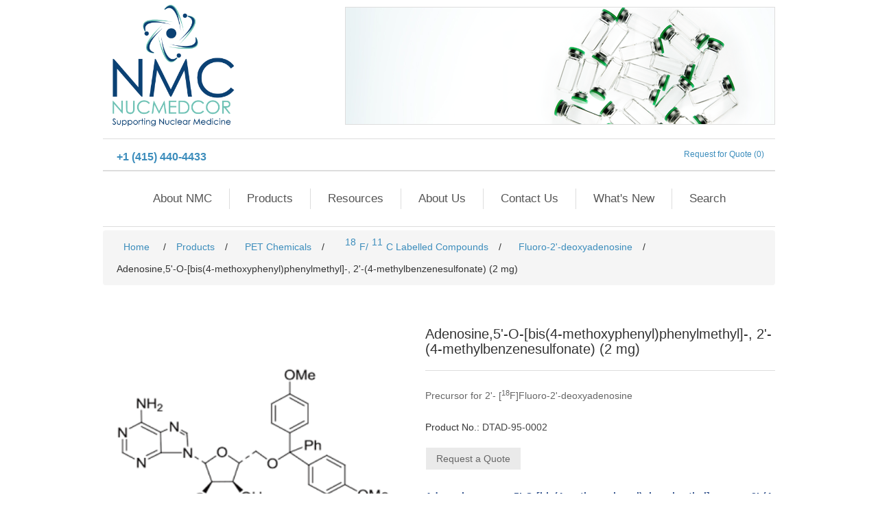

--- FILE ---
content_type: text/html; charset=utf-8
request_url: https://www.nucmedcor.com/adenosine5obis4methoxyphenylphenylmethyl-24methylbenzenesulfonate-2-mg
body_size: 63168
content:
<!DOCTYPE html>
<html lang="en"  class="html-product-details-page">
<head>
    <title>NUCMEDCOR. Adenosine,5&#x27;-O-[bis(4-methoxyphenyl)phenylmethyl]-, 2&#x27;-(4-methylbenzenesulfonate) (2 mg)</title>
    <meta http-equiv="Content-type" content="text/html;charset=UTF-8" />
    <meta name="description" content="Precursor for 2&#x27;- [&lt;sup&gt;18&lt;/sup&gt;F]Fluoro-2&#x27;-deoxyadenosine" />
    <meta name="keywords" content="" />
    <meta name="generator" content="nopCommerce" />
    <meta name="viewport" content="width=device-width, initial-scale=1" />
    <meta property="og:type" content="product" />
<meta property="og:title" content="Adenosine,5&#x27;-O-[bis(4-methoxyphenyl)phenylmethyl]-, 2&#x27;-(4-methylbenzenesulfonate) (2 mg)" />
<meta property="og:description" content="Precursor for 2&#x27;- [18F]Fluoro-2&#x27;-deoxyadenosine" />
<meta property="og:image" content="https://www.nucmedcor.com/images/thumbs/0000826_adenosine5-o-bis4-methoxyphenylphenylmethyl-2-4-methylbenzenesulfonate-2-mg_550.png" />
<meta property="og:image:url" content="https://www.nucmedcor.com/images/thumbs/0000826_adenosine5-o-bis4-methoxyphenylphenylmethyl-2-4-methylbenzenesulfonate-2-mg_550.png" />
<meta property="og:url" content="https://www.nucmedcor.com/adenosine5obis4methoxyphenylphenylmethyl-24methylbenzenesulfonate-2-mg" />
<meta property="og:site_name" content="Nucmedcor" />
<meta property="twitter:card" content="summary" />
<meta property="twitter:site" content="Nucmedcor" />
<meta property="twitter:title" content="Adenosine,5&#x27;-O-[bis(4-methoxyphenyl)phenylmethyl]-, 2&#x27;-(4-methylbenzenesulfonate) (2 mg)" />
<meta property="twitter:description" content="Precursor for 2&#x27;- [18F]Fluoro-2&#x27;-deoxyadenosine" />
<meta property="twitter:image" content="https://www.nucmedcor.com/images/thumbs/0000826_adenosine5-o-bis4-methoxyphenylphenylmethyl-2-4-methylbenzenesulfonate-2-mg_550.png" />
<meta property="twitter:url" content="https://www.nucmedcor.com/adenosine5obis4methoxyphenylphenylmethyl-24methylbenzenesulfonate-2-mg" />

    
    
    <link href="/lib/jquery-ui/jquery-ui-1.12.1.custom/jquery-ui.min.css" rel="stylesheet" type="text/css" />
<link href="/Themes/IsoTheme/Content/css/styles.css" rel="stylesheet" type="text/css" />
<link href="/lib/magnific-popup/magnific-popup.css" rel="stylesheet" type="text/css" />

    <link href="/lib/adminLTE/css/skins/_all-skins.min.css" rel="stylesheet">
    <link href="/lib/bootstrap-touchspin/jquery.bootstrap-touchspin.min.css" rel="stylesheet">
    <link href="/lib/typeahead/typeahead.css" rel="stylesheet">
    <link href="/lib/fontAwesome/css/font-awesome.min.css" rel="stylesheet">
    <link href="/lib/jquery-ui/jquery-ui-1.10.3/jquery-ui-themes/smoothness/jquery-ui-1.10.3.custom.min.css" rel="stylesheet">
    <link href="/lib/kendo/2020.1.406/styles/web/kendo.common.min.css" rel="stylesheet">
    <link href="/lib/kendo/2020.1.406/styles/web/kendo.default.min.css" rel="stylesheet">
    <link href="/lib/kendo/2020.1.406/styles/web/kendo.rtl.min.css" rel="stylesheet">
    <link href="/lib/datatables/css/dataTables.bootstrap.css" rel="stylesheet">
    <link href="/lib/datatables/datatables.min.css" rel="stylesheet">
    <link href="/lib/datatables/buttons.dataTables.min.css" rel="stylesheet">
    <link href="/lib/datatables/buttons.bootstrap.min.css" rel="stylesheet">
    <link href="/lib/bootstrap/css/bootstrap.min.css" rel="stylesheet">
    <link href="/lib/adminLTE/css/AdminLTE.min.css" rel="stylesheet">
    <link href="/css/admin/styles.css" rel="stylesheet">
    <script src="/lib/jquery/jquery-3.4.1.min.js"></script>
<script src="/lib/jquery-validate/jquery.validate-v1.19.1/jquery.validate.min.js"></script>
<script src="/lib/jquery-validate/jquery.validate.unobtrusive-v3.2.11/jquery.validate.unobtrusive.min.js"></script>
<script src="/lib/jquery-ui/jquery-ui-1.12.1.custom/jquery-ui.min.js"></script>
<script src="/lib/jquery-migrate/jquery-migrate-3.1.0.min.js"></script>
<script src="/js/public.common.js"></script>
<script src="/js/public.ajaxcart.js"></script>
<script src="/js/public.countryselect.js"></script>


    <script src="/lib/bootstrap-touchspin/jquery.bootstrap-touchspin.min.js"></script>
    <script src="/lib/bootstrap/js/bootstrap.min.js"></script>
    <script src="/lib/adminLTE/js/adminlte.min.js"></script>
    <script src="/lib/cldr/dist/cldr.min.js"></script>
    <script src="/lib/cldr/dist/cldr/event.min.js"></script>
    <script src="/lib/cldr/dist/cldr/supplemental.min.js"></script>
    <script src="/lib/globalize/dist/globalize.min.js"></script>
    <script src="/lib/globalize/dist/globalize/number.min.js"></script>
    <script src="/lib/globalize/dist/globalize/date.min.js"></script>
    <script src="/lib/globalize/dist/globalize/currency.min.js"></script>
    <script src="/lib/datatables/js/jquery.dataTables.min.js"></script>
    <script src="/lib/datatables/js/dataTables.bootstrap.min.js"></script>
    <script src="/lib/datatables/datatables.min.js"></script>
    <script src="/lib/datatables/moment-with-locales-2.22.2.min.js"></script>
    <script src="/lib/datatables/dataTables.buttons.min.js"></script>
    <script src="/lib/datatables/buttons.bootstrap.min.js"></script>
    
    
    
    <link rel="apple-touch-icon" sizes="180x180" href="/icons/icons_0/apple-touch-icon.png"><link rel="icon" type="image/png" sizes="32x32" href="/icons/icons_0/favicon-32x32.png"><link rel="icon" type="image/png" sizes="192x192" href="/icons/icons_0/android-chrome-192x192.png"><link rel="icon" type="image/png" sizes="16x16" href="/icons/icons_0/favicon-16x16.png"><link rel="manifest" href="/icons/icons_0/site.webmanifest"><link rel="mask-icon" href="/icons/icons_0/safari-pinned-tab.svg" color="#5bbad5"><link rel="shortcut icon" href="/icons/icons_0/favicon.ico"><meta name="msapplication-TileColor" content="#2d89ef"><meta name="msapplication-TileImage" content="/icons/icons_0/mstile-144x144.png"><meta name="msapplication-config" content="/icons/icons_0/browserconfig.xml"><meta name="theme-color" content="#ffffff">
    
    <!--Powered by nopCommerce - https://www.nopCommerce.com-->
</head>
<body>
    

<div class="ajax-loading-block-window" style="display: none">
</div>
<div id="dialog-notifications-success" title="Notification" style="display:none;">
</div>
<div id="dialog-notifications-error" title="Error" style="display:none;">
</div>
<div id="dialog-notifications-warning" title="Warning" style="display:none;">
</div>
<div id="bar-notification" class="bar-notification-container" data-close="Close">
</div>



<!--[if lte IE 8]>
    <div style="clear:both;height:59px;text-align:center;position:relative;">
        <a href="http://www.microsoft.com/windows/internet-explorer/default.aspx" target="_blank">
            <img src="/Themes/IsoTheme/Content/images/ie_warning.jpg" height="42" width="820" alt="You are using an outdated browser. For a faster, safer browsing experience, upgrade for free today." />
        </a>
    </div>
<![endif]-->
<div class="master-wrapper-page">
    
    <style>
    /* Slideshow container */
    .slideshow-container {
        max-width: 1000px;
        position: relative;
        float: right;
        /*        height: 170px;
            width: 625px;
    */ border: 1px solid #ddd;
        vertical-align: middle;
        margin: 10px 0px 10px 10px;
    }

    /* Hide the images by default */
    .slideshow-slides {
        display: none;
    }

    /* Fading animation */
    .slideshow-fade {
        -webkit-animation-name: fade;
        -webkit-animation-duration: 1.5s;
        animation-name: fade;
        animation-duration: 1.5s;
    }
</style>

<div class="header">
    
    <div class="header-upper visible-xs">
        <table style="margin-top:10px;">
            <tr>
                <td style="text-align:left; vertical-align:bottom;">
                    <a class="visible-xs" id="logo" href="/">
                        <p>&nbsp;&nbsp;<img src="/images/horizontal-logo.png" alt="horizontal-logo" width="100" height="33"></p>
                    </a>
                </td>
                <td><a href="tel:+1(415)4404433" style="font-size:12px;margin-left:15px;"><b>+1 (415) 440-4433</b></a></td>
                <td style="text-align:right;">    
<div class="header-links">
    <ul>
        
            <li>
                <a href="/wishlist" class="ico-wishlist">
                    <span class="wishlist-label">Request for Quote</span>
                    <span class="wishlist-qty">(0)</span>
                </a>
            </li>
        
    </ul>
</div>
</td>
            </tr>
        </table>

    </div>
    <div class="header-upper visible-md visible-lg">
        <div class="header-logo">
            <a id="logo" href="/">
                <p>&nbsp;&nbsp;<img src="/images/vertical-logo.png" alt="vertical-logo" width="200" height="192"></p>
            </a>
        </div>
        <div class="visible-xs">  <a href="tel:+1(415)4404433">+1 (415) 440-4433</a></div>
        <div class="slideshow-container">

            <!-- Full-width images with number and caption text -->
            <div class="slideshow-slides  lideshow-fade">
                <img src="/images/slide5-header.png" style="width:100%">
            </div>

            <div class="slideshow-slides  lideshow-fade">
                <img src="/images/slide1-header.png" style="width:100%">
            </div>

            <div class="slideshow-slides  lideshow-fade">
                <img src="/images/slide7-header.png" style="width:100%">
            </div>
        </div>
    </div>
    <div class="header-upper  visible-md visible-lg">
        <div class="header-selectors-wrapper visible-md visible-lg" style="vertical-align: middle; margin-top: 15px; margin-left: 20px; font-size: 16px; font-weight: bold; font-family: Arial, Helvetica, sans-serif;">
            <a href="tel:+1(415)4404433">+1 (415) 440-4433</a>
        </div>
        <!--<div class="header-logo">
        <a href="/">
            <img alt="NUCMEDCOR" src="/images/thumbs/iso_logo_small.gif">
        </a>-->
        <!--</div>-->
        <div class="header-links-wrapper">
            
<div class="header-links">
    <ul>
        
            <li>
                <a href="/wishlist" class="ico-wishlist">
                    <span class="wishlist-label">Request for Quote</span>
                    <span class="wishlist-qty">(0)</span>
                </a>
            </li>
        
    </ul>
</div>

            
        </div>
    </div>
    
    
</div>

<script type="text/javascript">
    var slideIndex = 0;
    //window.onload = "showSlides()";
    showSlides();

    function showSlides() {
        var i;
        var slides = document.getElementsByClassName("slideshow-slides");
        for (i = 0; i < slides.length; i++) {
            slides[i].style.display = "none";
        }
        slideIndex++;
        if (slideIndex > slides.length) { slideIndex = 1 }
        slides[slideIndex - 1].style.display = "block";
        setTimeout(showSlides, 2000); // Change image every 2 seconds
    }
</script>

    
    <div class="header-menu" style="margin-bottom:5px;">
        <ul class="top-menu notmobile">
    
        <li><a href="/">About NMC</a></li>
<li>
        <a href="#" style="white-space: nowrap;">
            Products
    </a> 
            <div class="sublist-toggle"></div>
            <ul class="sublist first-level" style="width:auto;">
<li>
    <a href='/reagent-kits' style="white-space: nowrap;">
        Reagent Kits
</a>
            <div class="sublist-toggle"></div>
            <ul class="sublist " style="width:auto;">
<li>
    <a href='/iba-synthera' style="white-space: nowrap;">
        IBA Synthera®
</a>
</li><li>
    <a href='/ge-tracerlab' style="white-space: nowrap;">
        GE TRACERlab
</a>
</li><li>
    <a href='/siemens-explora-fdgsub4sub' style="white-space: nowrap;">
        Siemens Explora™ FDG<sub>4</sub>
</a>
</li>            </ul>
</li><li>
    <a href='/ancillary-supply-sets' style="white-space: nowrap;">
        Ancillary Supply Sets
</a>
            <div class="sublist-toggle"></div>
            <ul class="sublist " style="width:auto;">
<li>
    <a href='/ge-tracerlab-2' style="white-space: nowrap;">
        GE TRACERlab
</a>
</li><li>
    <a href='/iba-synthera-2' style="white-space: nowrap;">
        IBA Synthera®
</a>
</li>            </ul>
</li><li>
    <a href='/cassettes' style="white-space: nowrap;">
        Cassettes
</a>
            <div class="sublist-toggle"></div>
            <ul class="sublist " style="width:auto;">
<li>
    <a href='/ge-tracerlab-mx' style="white-space: nowrap;">
        GE TRACERlab MX
</a>
</li><li>
    <a href='/iba-synthera-3' style="white-space: nowrap;">
        IBA Synthera®
</a>
</li>            </ul>
</li><li>
    <a href='/readicling-cartridges' style="white-space: nowrap;">
        READI-CLING™ Cartridges
</a>
            <div class="sublist-toggle"></div>
            <ul class="sublist " style="width:auto;">
<li>
    <a href='/ge-tracerlab-3' style="white-space: nowrap;">
        GE TRACERlab
</a>
</li><li>
    <a href='/siemens-explora' style="white-space: nowrap;">
        Siemens Explora™
</a>
</li><li>
    <a href='/light-qma-cartridge' style="white-space: nowrap;">
        Light QMA Cartridge
</a>
</li><li>
    <a href='/c18-cartridge' style="white-space: nowrap;">
        C18 Cartridge
</a>
</li><li>
    <a href='/aluminum-oxide-cartridge' style="white-space: nowrap;">
        Aluminum Oxide Cartridge
</a>
</li>            </ul>
</li><li>
    <a href='/fillease-vials-stoppers-and-seals' style="white-space: nowrap;">
        FILL-EASE™ Vials, Stoppers and Seals
</a>
            <div class="sublist-toggle"></div>
            <ul class="sublist " style="width:auto;">
<li>
    <a href='/vials' style="white-space: nowrap;">
        Vials
</a>
            <div class="sublist-toggle"></div>
            <ul class="sublist " style="width:auto;">
<li>
    <a href='/sterile-empty-vials-sev' style="white-space: nowrap;">
        Sterile Empty Vials (SEV)
</a>
</li><li>
    <a href='/sterile-evacuated-vials-svv' style="white-space: nowrap;">
        Sterile Evacuated Vials (SVV)
</a>
</li><li>
    <a href='/sterile-airfilled-vials-sv' style="white-space: nowrap;">
        Sterile Air-Filled Vials (SV)
</a>
</li><li>
    <a href='/sterile-waterfilled-vials-wsv' style="white-space: nowrap;">
        Sterile Water-Filled Vials (WSV)
</a>
</li><li>
    <a href='/sterile-salinefilled-vials-ssv' style="white-space: nowrap;">
        Sterile Saline-Filled Vials (SSV)
</a>
</li><li>
    <a href='/sterile-argonfilled-vials-asv' style="white-space: nowrap;">
        Sterile Argon-Filled Vials (ASV)
</a>
</li><li>
    <a href='/sterile-nitrogenfilled-vials-nsv' style="white-space: nowrap;">
        Sterile Nitrogen-Filled Vials (NSV)
</a>
</li>            </ul>
</li><li>
    <a href='/stoppers' style="white-space: nowrap;">
        Stoppers
</a>
            <div class="sublist-toggle"></div>
            <ul class="sublist " style="width:auto;">
<li>
    <a href='/rubber-stoppers-13-mm' style="white-space: nowrap;">
        Rubber Stoppers (13 mm)
</a>
</li><li>
    <a href='/rubber-stoppers-20-mm' style="white-space: nowrap;">
        Rubber Stoppers (20 mm)
</a>
</li><li>
    <a href='/rubber-stoppers-26-mm' style="white-space: nowrap;">
        Rubber Stoppers (26 mm)
</a>
</li>            </ul>
</li><li>
    <a href='/aluminum-seals' style="white-space: nowrap;">
        Aluminum Seals
</a>
            <div class="sublist-toggle"></div>
            <ul class="sublist " style="width:auto;">
<li>
    <a href='/standard-seal-20-mm' style="white-space: nowrap;">
        Standard Seal (20 mm)
</a>
</li><li>
    <a href='/standard-seal-13-mm' style="white-space: nowrap;">
        Standard Seal (13 mm)
</a>
</li><li>
    <a href='/flip-top-seal-20-mm' style="white-space: nowrap;">
        Flip Top Seal (20 mm)
</a>
</li><li>
    <a href='/flip-top-seal-26-mm' style="white-space: nowrap;">
        Flip Top Seal (26 mm)
</a>
</li><li>
    <a href='/flip-top-seal-translucent-20-mm' style="white-space: nowrap;">
        Flip Top Seal - Translucent (20 mm)
</a>
</li><li>
    <a href='/standard-center-hole-seal-20-mm' style="white-space: nowrap;">
        Standard Center Hole Seal (20 mm)
</a>
</li><li>
    <a href='/standard-center-hole-seal-13-mm' style="white-space: nowrap;">
        Standard Center Hole Seal (13 mm)
</a>
</li>            </ul>
</li>            </ul>
</li><li>
    <a href='/pet-chemicals' style="white-space: nowrap;">
        PET Chemicals
</a>
            <div class="sublist-toggle"></div>
            <ul class="sublist " style="width:auto;">
<li>
    <a href='/complexation-agents-for-sup64supculabelling' style="white-space: nowrap;">
        Complexation Agents for [<sup>64</sup>Cu]-Labelling
</a>
            <div class="sublist-toggle"></div>
            <ul class="sublist " style="width:auto;">
<li>
    <a href='/complexation-agents-for-sup64supculabelling-2' style="white-space: nowrap;">
        Complexation Agents for [<sup>64</sup>Cu]-Labelling
</a>
</li>            </ul>
</li><li>
    <a href='/complexation-agents-for-sup68supgalabelling' style="white-space: nowrap;">
        Complexation Agents for [<sup>68</sup>Ga]-Labelling
</a>
            <div class="sublist-toggle"></div>
            <ul class="sublist " style="width:auto;">
<li>
    <a href='/dotatoc' style="white-space: nowrap;">
        DOTA-TOC
</a>
</li><li>
    <a href='/dotatate' style="white-space: nowrap;">
        DOTA-TATE
</a>
</li><li>
    <a href='/dotanoc' style="white-space: nowrap;">
        DOTA-NOC
</a>
</li><li>
    <a href='/psma11' style="white-space: nowrap;">
        PSMA-11
</a>
</li><li>
    <a href='/dota' style="white-space: nowrap;">
        DOTA
</a>
</li><li>
    <a href='/dotaet' style="white-space: nowrap;">
        DOTAEt
</a>
</li><li>
    <a href='/nota' style="white-space: nowrap;">
        NOTA
</a>
</li>            </ul>
</li><li>
    <a href='/sup18supfsup11supc-labelled-compounds' style="white-space: nowrap;">
        <sup>18</sup>F/<sup>11</sup>C Labelled Compounds
</a>
            <div class="sublist-toggle"></div>
            <ul class="sublist " style="width:auto;">
<li>
    <a href='/abp688' style="white-space: nowrap;">
        ABP688
</a>
</li><li>
    <a href='/adibo' style="white-space: nowrap;">
        ADIBO
</a>
</li><li>
    <a href='/amd' style="white-space: nowrap;">
        AMD
</a>
</li><li>
    <a href='/betacft' style="white-space: nowrap;">
        beta-CFT
</a>
</li><li>
    <a href='/betacit' style="white-space: nowrap;">
        beta-CIT
</a>
</li><li>
    <a href='/choline' style="white-space: nowrap;">
        Choline
</a>
</li><li>
    <a href='/daa1106' style="white-space: nowrap;">
        DAA1106
</a>
</li><li>
    <a href='/dasb' style="white-space: nowrap;">
        DASB
</a>
</li><li>
    <a href='/fallypride' style="white-space: nowrap;">
        Fallypride
</a>
</li><li>
    <a href='/faza' style="white-space: nowrap;">
        FAZA
</a>
</li><li>
    <a href='/fdg' style="white-space: nowrap;">
        FDG
</a>
</li><li>
    <a href='/fdopa' style="white-space: nowrap;">
        FDOPA
</a>
</li><li>
    <a href='/fes' style="white-space: nowrap;">
        FES
</a>
</li><li>
    <a href='/fet' style="white-space: nowrap;">
        FET
</a>
</li><li>
    <a href='/feta' style="white-space: nowrap;">
        FETA
</a>
</li><li>
    <a href='/fhbg' style="white-space: nowrap;">
        FHBG
</a>
</li><li>
    <a href='/flb457' style="white-space: nowrap;">
        FLB457
</a>
</li><li>
    <a href='/flt' style="white-space: nowrap;">
        FLT
</a>
</li><li>
    <a href='/flumazenil' style="white-space: nowrap;">
        Flumazenil
</a>
</li><li>
    <a href='/fluoro2deoxyadenosine' style="white-space: nowrap;">
        Fluoro-2'-deoxyadenosine
</a>
</li><li>
    <a href='/fluoroaltanserin' style="white-space: nowrap;">
        Fluoro-Altanserin
</a>
</li><li>
    <a href='/fluorodopamine' style="white-space: nowrap;">
        Fluoro-Dopamine
</a>
</li><li>
    <a href='/fluorolproline' style="white-space: nowrap;">
        Fluoro-L-proline
</a>
</li><li>
    <a href='/fluorosetoperone' style="white-space: nowrap;">
        Fluoro-Setoperone
</a>
</li><li>
    <a href='/fmau' style="white-space: nowrap;">
        FMAU
</a>
</li><li>
    <a href='/fmiso' style="white-space: nowrap;">
        FMISO
</a>
</li><li>
    <a href='/fmt' style="white-space: nowrap;">
        FMT
</a>
</li><li>
    <a href='/fpd' style="white-space: nowrap;">
        FPD
</a>
</li><li>
    <a href='/mefway' style="white-space: nowrap;">
        Mefway
</a>
</li><li>
    <a href='/met' style="white-space: nowrap;">
        MET
</a>
</li><li>
    <a href='/ml10' style="white-space: nowrap;">
        ML-10
</a>
</li><li>
    <a href='/mppf' style="white-space: nowrap;">
        MPPF
</a>
</li><li>
    <a href='/nnc112' style="white-space: nowrap;">
        NNC112
</a>
</li><li>
    <a href='/mstat' style="white-space: nowrap;">
        MSTAT
</a>
</li><li>
    <a href='/pbr06' style="white-space: nowrap;">
        PBR06
</a>
</li><li>
    <a href='/pbr111' style="white-space: nowrap;">
        PBR111
</a>
</li><li>
    <a href='/pbr28' style="white-space: nowrap;">
        PBR28
</a>
            <div class="sublist-toggle"></div>
            <ul class="sublist " style="width:auto;">
<li>
    <a href='/phno' style="white-space: nowrap;">
        PHNO
</a>
</li>            </ul>
</li><li>
    <a href='/pib' style="white-space: nowrap;">
        PIB
</a>
</li><li>
    <a href='/pk11195' style="white-space: nowrap;">
        PK11195
</a>
</li><li>
    <a href='/raclopride' style="white-space: nowrap;">
        Raclopride
</a>
</li><li>
    <a href='/thk523' style="white-space: nowrap;">
        THK523
</a>
</li><li>
    <a href='/t807' style="white-space: nowrap;">
        T807
</a>
</li><li>
    <a href='/way100635' style="white-space: nowrap;">
        WAY100635
</a>
</li>            </ul>
</li><li>
    <a href='/sup18supf-intermediates' style="white-space: nowrap;">
        <sup>18</sup>F Intermediates
</a>
            <div class="sublist-toggle"></div>
            <ul class="sublist " style="width:auto;">
<li>
    <a href='/sup18supfsfb-and-aryl-fluoride' style="white-space: nowrap;">
        <sup>18</sup>F-SFB and Aryl Fluoride
</a>
</li><li>
    <a href='/intermediates-for-alkyl-fluoride' style="white-space: nowrap;">
        Intermediates for Alkyl Fluoride
</a>
</li><li>
    <a href='/click-chemistry-reagents' style="white-space: nowrap;">
        Click Chemistry Reagents
</a>
</li><li>
    <a href='/sup18supf-ion-tracers' style="white-space: nowrap;">
        <sup>18</sup>F Ion Tracers
</a>
</li>            </ul>
</li>            </ul>
</li><li>
    <a href='/oxygen18-water-o18' style="white-space: nowrap;">
        Oxygen-18 Water (O-18)
</a>
            <div class="sublist-toggle"></div>
            <ul class="sublist " style="width:auto;">
<li>
    <a href='/oxygen18-water-98-atom-' style="white-space: nowrap;">
        Oxygen-18 Water 98 Atom %
</a>
</li><li>
    <a href='/oxygen18-water-10-atom-' style="white-space: nowrap;">
        Oxygen-18 Water 10 Atom %
</a>
</li><li>
    <a href='/doubly-labelled-water' style="white-space: nowrap;">
        Doubly Labelled Water
</a>
</li>            </ul>
</li><li>
    <a href='/oxygen-18-recycling' style="white-space: nowrap;">
        Oxygen-18 Recycling
</a>
</li><li>
    <a href='/spect-chemicals' style="white-space: nowrap;">
        SPECT Chemicals
</a>
            <div class="sublist-toggle"></div>
            <ul class="sublist " style="width:auto;">
<li>
    <a href='/ilabelled-compounds' style="white-space: nowrap;">
        *I-Labelled Compounds
</a>
            <div class="sublist-toggle"></div>
            <ul class="sublist " style="width:auto;">
<li>
    <a href='/betacit-2' style="white-space: nowrap;">
        beta-CIT
</a>
</li><li>
    <a href='/hippuran' style="white-space: nowrap;">
        Hippuran
</a>
</li><li>
    <a href='/ibzm' style="white-space: nowrap;">
        IBZM
</a>
</li><li>
    <a href='/imz' style="white-space: nowrap;">
        IMZ
</a>
</li><li>
    <a href='/mibg' style="white-space: nowrap;">
        MIBG
</a>
</li><li>
    <a href='/complexation-ligands-for-labelling-with-sup99msuptc' style="white-space: nowrap;">
        Complexation Ligands for Labelling with <sup>99m</sup>Tc
</a>
</li>            </ul>
</li>            </ul>
</li><li>
    <a href='/radiation-shielding' style="white-space: nowrap;">
        Radiation Shielding
</a>
            <div class="sublist-toggle"></div>
            <ul class="sublist " style="width:auto;">
<li>
    <a href='/pet' style="white-space: nowrap;">
        PET
</a>
</li><li>
    <a href='/technetium99' style="white-space: nowrap;">
        Technetium-99
</a>
            <div class="sublist-toggle"></div>
            <ul class="sublist " style="width:auto;">
<li>
    <a href='/dispensing-stations' style="white-space: nowrap;">
        Dispensing Stations
</a>
</li><li>
    <a href='/secure-unit-dose-syringe-pigs' style="white-space: nowrap;">
        SECURE+™ Unit Dose Syringe Pigs
</a>
</li><li>
    <a href='/defender-dose-drawing-syringe-shields' style="white-space: nowrap;">
        Defender™ Dose Drawing Syringe Shields
</a>
</li><li>
    <a href='/latchkey-syringe-shields' style="white-space: nowrap;">
        Latchkey™ Syringe Shields
</a>
</li><li>
    <a href='/lifetime-syringe-shields' style="white-space: nowrap;">
        Lifetime™ Syringe Shields
</a>
</li><li>
    <a href='/safe-tview-syringe-shields' style="white-space: nowrap;">
        Safe Tview™ Syringe Shields
</a>
</li><li>
    <a href='/secure-syringe-shields' style="white-space: nowrap;">
        SECURE® Syringe Shields
</a>
</li><li>
    <a href='/eluter-elution-vial-shields-for-technelite-generator' style="white-space: nowrap;">
        EluTer Elution Vial Shields for Technelite® Generator
</a>
            <div class="sublist-toggle"></div>
            <ul class="sublist " style="width:auto;">
<li>
    <a href='/eluter-elution-vial-shields-for-technelite-generator-type-1' style="white-space: nowrap;">
        EluTer Elution Vial Shields for Technelite® Generator (Type 1)
</a>
</li><li>
    <a href='/eluter-elution-vial-shields-for-technelite-generator-type-2' style="white-space: nowrap;">
        EluTer Elution Vial Shields for Technelite® Generator (Type 2)
</a>
</li><li>
    <a href='/eluter-elution-vial-shields-for-technelite-generator-type-3' style="white-space: nowrap;">
        EluTer Elution Vial Shields for Technelite® Generator (Type 3)
</a>
</li>            </ul>
</li><li>
    <a href='/tungsten-magnetic-vial-shields' style="white-space: nowrap;">
        Tungsten Magnetic Vial Shields
</a>
</li><li>
    <a href='/rlead' style="white-space: nowrap;">
        R-Lead
</a>
</li><li>
    <a href='/hamilton-vial-heating-shield' style="white-space: nowrap;">
        Hamilton Vial Heating Shield
</a>
</li>            </ul>
</li><li>
    <a href='/iodine' style="white-space: nowrap;">
        Iodine
</a>
            <div class="sublist-toggle"></div>
            <ul class="sublist " style="width:auto;">
<li>
    <a href='/iodine-dispensing-system' style="white-space: nowrap;">
        Iodine Dispensing System
</a>
</li><li>
    <a href='/piglet' style="white-space: nowrap;">
        Piglet™
</a>
</li><li>
    <a href='/piglet-2' style="white-space: nowrap;">
        Piglet 2™
</a>
</li><li>
    <a href='/piglet-3' style="white-space: nowrap;">
        Piglet 3™
</a>
</li><li>
    <a href='/forceps' style="white-space: nowrap;">
        Forceps
</a>
</li>            </ul>
</li><li>
    <a href='/miscother-products' style="white-space: nowrap;">
        Misc/Other Products
</a>
</li>            </ul>
</li>            </ul>
</li>    <li>
        <a href="">Resources</a>
        <div class="sublist-toggle"></div>
        <ul class="sublist first-level">
            <li><a href="/Isoflex/CertificateOfAnalysis" )">Certificates of Analysis</a></li>
        </ul>
    </li>

    <li>
        <a href="">About Us </a>
        <div class="sublist-toggle"></div>
        <ul class="sublist first-level">
            <li><a href="/Isoflex/MissionStatement">Mission Statement</a></li>
            <li>
                <a href="/Isoflex/Partners">Partners </a>
            </li>
            <li>
                <a href="/Isoflex/Affiliations">Affiliations </a>
            </li>
            <li>
                <a href="/Isoflex/QualityAssurance">Quality Assurance </a>
            </li>
            <li>
                <a href="/Isoflex/TermsConditions">Terms &amp; Conditions</a>
            </li>
        </ul>
    </li>

        <li><a href="/contactus">Contact Us</a></li>
    <li>
        <a href="">What's New</a>
        <div class="sublist-toggle"></div>
        <ul class="sublist first-level">
            <li><a href="/Isoflex/EventsAndConferences" style="white-space: nowrap;">Events and Conferences</a></li>
            <li>
                <a href="/Isoflex/IndustryNews" style="white-space: nowrap;">Industry News</a>
            </li>
        </ul>
    </li>
    <li><a href="/search">Search</a> </li>
    
</ul>
    <div class="menu-toggle">Menu</div>
    <ul class="top-menu mobile">
        
            <li><a href="/">About NMC</a></li>
<li>
        <a href="#" style="white-space: nowrap;">
            Products
    </a> 
            <div class="sublist-toggle"></div>
            <ul class="sublist first-level" style="width:auto;">
<li>
    <a href='/reagent-kits' style="white-space: nowrap;">
        Reagent Kits
</a>
            <div class="sublist-toggle"></div>
            <ul class="sublist " style="width:auto;">
<li>
    <a href='/iba-synthera' style="white-space: nowrap;">
        IBA Synthera®
</a>
</li><li>
    <a href='/ge-tracerlab' style="white-space: nowrap;">
        GE TRACERlab
</a>
</li><li>
    <a href='/siemens-explora-fdgsub4sub' style="white-space: nowrap;">
        Siemens Explora™ FDG<sub>4</sub>
</a>
</li>            </ul>
</li><li>
    <a href='/ancillary-supply-sets' style="white-space: nowrap;">
        Ancillary Supply Sets
</a>
            <div class="sublist-toggle"></div>
            <ul class="sublist " style="width:auto;">
<li>
    <a href='/ge-tracerlab-2' style="white-space: nowrap;">
        GE TRACERlab
</a>
</li><li>
    <a href='/iba-synthera-2' style="white-space: nowrap;">
        IBA Synthera®
</a>
</li>            </ul>
</li><li>
    <a href='/cassettes' style="white-space: nowrap;">
        Cassettes
</a>
            <div class="sublist-toggle"></div>
            <ul class="sublist " style="width:auto;">
<li>
    <a href='/ge-tracerlab-mx' style="white-space: nowrap;">
        GE TRACERlab MX
</a>
</li><li>
    <a href='/iba-synthera-3' style="white-space: nowrap;">
        IBA Synthera®
</a>
</li>            </ul>
</li><li>
    <a href='/readicling-cartridges' style="white-space: nowrap;">
        READI-CLING™ Cartridges
</a>
            <div class="sublist-toggle"></div>
            <ul class="sublist " style="width:auto;">
<li>
    <a href='/ge-tracerlab-3' style="white-space: nowrap;">
        GE TRACERlab
</a>
</li><li>
    <a href='/siemens-explora' style="white-space: nowrap;">
        Siemens Explora™
</a>
</li><li>
    <a href='/light-qma-cartridge' style="white-space: nowrap;">
        Light QMA Cartridge
</a>
</li><li>
    <a href='/c18-cartridge' style="white-space: nowrap;">
        C18 Cartridge
</a>
</li><li>
    <a href='/aluminum-oxide-cartridge' style="white-space: nowrap;">
        Aluminum Oxide Cartridge
</a>
</li>            </ul>
</li><li>
    <a href='/fillease-vials-stoppers-and-seals' style="white-space: nowrap;">
        FILL-EASE™ Vials, Stoppers and Seals
</a>
            <div class="sublist-toggle"></div>
            <ul class="sublist " style="width:auto;">
<li>
    <a href='/vials' style="white-space: nowrap;">
        Vials
</a>
            <div class="sublist-toggle"></div>
            <ul class="sublist " style="width:auto;">
<li>
    <a href='/sterile-empty-vials-sev' style="white-space: nowrap;">
        Sterile Empty Vials (SEV)
</a>
</li><li>
    <a href='/sterile-evacuated-vials-svv' style="white-space: nowrap;">
        Sterile Evacuated Vials (SVV)
</a>
</li><li>
    <a href='/sterile-airfilled-vials-sv' style="white-space: nowrap;">
        Sterile Air-Filled Vials (SV)
</a>
</li><li>
    <a href='/sterile-waterfilled-vials-wsv' style="white-space: nowrap;">
        Sterile Water-Filled Vials (WSV)
</a>
</li><li>
    <a href='/sterile-salinefilled-vials-ssv' style="white-space: nowrap;">
        Sterile Saline-Filled Vials (SSV)
</a>
</li><li>
    <a href='/sterile-argonfilled-vials-asv' style="white-space: nowrap;">
        Sterile Argon-Filled Vials (ASV)
</a>
</li><li>
    <a href='/sterile-nitrogenfilled-vials-nsv' style="white-space: nowrap;">
        Sterile Nitrogen-Filled Vials (NSV)
</a>
</li>            </ul>
</li><li>
    <a href='/stoppers' style="white-space: nowrap;">
        Stoppers
</a>
            <div class="sublist-toggle"></div>
            <ul class="sublist " style="width:auto;">
<li>
    <a href='/rubber-stoppers-13-mm' style="white-space: nowrap;">
        Rubber Stoppers (13 mm)
</a>
</li><li>
    <a href='/rubber-stoppers-20-mm' style="white-space: nowrap;">
        Rubber Stoppers (20 mm)
</a>
</li><li>
    <a href='/rubber-stoppers-26-mm' style="white-space: nowrap;">
        Rubber Stoppers (26 mm)
</a>
</li>            </ul>
</li><li>
    <a href='/aluminum-seals' style="white-space: nowrap;">
        Aluminum Seals
</a>
            <div class="sublist-toggle"></div>
            <ul class="sublist " style="width:auto;">
<li>
    <a href='/standard-seal-20-mm' style="white-space: nowrap;">
        Standard Seal (20 mm)
</a>
</li><li>
    <a href='/standard-seal-13-mm' style="white-space: nowrap;">
        Standard Seal (13 mm)
</a>
</li><li>
    <a href='/flip-top-seal-20-mm' style="white-space: nowrap;">
        Flip Top Seal (20 mm)
</a>
</li><li>
    <a href='/flip-top-seal-26-mm' style="white-space: nowrap;">
        Flip Top Seal (26 mm)
</a>
</li><li>
    <a href='/flip-top-seal-translucent-20-mm' style="white-space: nowrap;">
        Flip Top Seal - Translucent (20 mm)
</a>
</li><li>
    <a href='/standard-center-hole-seal-20-mm' style="white-space: nowrap;">
        Standard Center Hole Seal (20 mm)
</a>
</li><li>
    <a href='/standard-center-hole-seal-13-mm' style="white-space: nowrap;">
        Standard Center Hole Seal (13 mm)
</a>
</li>            </ul>
</li>            </ul>
</li><li>
    <a href='/pet-chemicals' style="white-space: nowrap;">
        PET Chemicals
</a>
            <div class="sublist-toggle"></div>
            <ul class="sublist " style="width:auto;">
<li>
    <a href='/complexation-agents-for-sup64supculabelling' style="white-space: nowrap;">
        Complexation Agents for [<sup>64</sup>Cu]-Labelling
</a>
            <div class="sublist-toggle"></div>
            <ul class="sublist " style="width:auto;">
<li>
    <a href='/complexation-agents-for-sup64supculabelling-2' style="white-space: nowrap;">
        Complexation Agents for [<sup>64</sup>Cu]-Labelling
</a>
</li>            </ul>
</li><li>
    <a href='/complexation-agents-for-sup68supgalabelling' style="white-space: nowrap;">
        Complexation Agents for [<sup>68</sup>Ga]-Labelling
</a>
            <div class="sublist-toggle"></div>
            <ul class="sublist " style="width:auto;">
<li>
    <a href='/dotatoc' style="white-space: nowrap;">
        DOTA-TOC
</a>
</li><li>
    <a href='/dotatate' style="white-space: nowrap;">
        DOTA-TATE
</a>
</li><li>
    <a href='/dotanoc' style="white-space: nowrap;">
        DOTA-NOC
</a>
</li><li>
    <a href='/psma11' style="white-space: nowrap;">
        PSMA-11
</a>
</li><li>
    <a href='/dota' style="white-space: nowrap;">
        DOTA
</a>
</li><li>
    <a href='/dotaet' style="white-space: nowrap;">
        DOTAEt
</a>
</li><li>
    <a href='/nota' style="white-space: nowrap;">
        NOTA
</a>
</li>            </ul>
</li><li>
    <a href='/sup18supfsup11supc-labelled-compounds' style="white-space: nowrap;">
        <sup>18</sup>F/<sup>11</sup>C Labelled Compounds
</a>
            <div class="sublist-toggle"></div>
            <ul class="sublist " style="width:auto;">
<li>
    <a href='/abp688' style="white-space: nowrap;">
        ABP688
</a>
</li><li>
    <a href='/adibo' style="white-space: nowrap;">
        ADIBO
</a>
</li><li>
    <a href='/amd' style="white-space: nowrap;">
        AMD
</a>
</li><li>
    <a href='/betacft' style="white-space: nowrap;">
        beta-CFT
</a>
</li><li>
    <a href='/betacit' style="white-space: nowrap;">
        beta-CIT
</a>
</li><li>
    <a href='/choline' style="white-space: nowrap;">
        Choline
</a>
</li><li>
    <a href='/daa1106' style="white-space: nowrap;">
        DAA1106
</a>
</li><li>
    <a href='/dasb' style="white-space: nowrap;">
        DASB
</a>
</li><li>
    <a href='/fallypride' style="white-space: nowrap;">
        Fallypride
</a>
</li><li>
    <a href='/faza' style="white-space: nowrap;">
        FAZA
</a>
</li><li>
    <a href='/fdg' style="white-space: nowrap;">
        FDG
</a>
</li><li>
    <a href='/fdopa' style="white-space: nowrap;">
        FDOPA
</a>
</li><li>
    <a href='/fes' style="white-space: nowrap;">
        FES
</a>
</li><li>
    <a href='/fet' style="white-space: nowrap;">
        FET
</a>
</li><li>
    <a href='/feta' style="white-space: nowrap;">
        FETA
</a>
</li><li>
    <a href='/fhbg' style="white-space: nowrap;">
        FHBG
</a>
</li><li>
    <a href='/flb457' style="white-space: nowrap;">
        FLB457
</a>
</li><li>
    <a href='/flt' style="white-space: nowrap;">
        FLT
</a>
</li><li>
    <a href='/flumazenil' style="white-space: nowrap;">
        Flumazenil
</a>
</li><li>
    <a href='/fluoro2deoxyadenosine' style="white-space: nowrap;">
        Fluoro-2'-deoxyadenosine
</a>
</li><li>
    <a href='/fluoroaltanserin' style="white-space: nowrap;">
        Fluoro-Altanserin
</a>
</li><li>
    <a href='/fluorodopamine' style="white-space: nowrap;">
        Fluoro-Dopamine
</a>
</li><li>
    <a href='/fluorolproline' style="white-space: nowrap;">
        Fluoro-L-proline
</a>
</li><li>
    <a href='/fluorosetoperone' style="white-space: nowrap;">
        Fluoro-Setoperone
</a>
</li><li>
    <a href='/fmau' style="white-space: nowrap;">
        FMAU
</a>
</li><li>
    <a href='/fmiso' style="white-space: nowrap;">
        FMISO
</a>
</li><li>
    <a href='/fmt' style="white-space: nowrap;">
        FMT
</a>
</li><li>
    <a href='/fpd' style="white-space: nowrap;">
        FPD
</a>
</li><li>
    <a href='/mefway' style="white-space: nowrap;">
        Mefway
</a>
</li><li>
    <a href='/met' style="white-space: nowrap;">
        MET
</a>
</li><li>
    <a href='/ml10' style="white-space: nowrap;">
        ML-10
</a>
</li><li>
    <a href='/mppf' style="white-space: nowrap;">
        MPPF
</a>
</li><li>
    <a href='/nnc112' style="white-space: nowrap;">
        NNC112
</a>
</li><li>
    <a href='/mstat' style="white-space: nowrap;">
        MSTAT
</a>
</li><li>
    <a href='/pbr06' style="white-space: nowrap;">
        PBR06
</a>
</li><li>
    <a href='/pbr111' style="white-space: nowrap;">
        PBR111
</a>
</li><li>
    <a href='/pbr28' style="white-space: nowrap;">
        PBR28
</a>
            <div class="sublist-toggle"></div>
            <ul class="sublist " style="width:auto;">
<li>
    <a href='/phno' style="white-space: nowrap;">
        PHNO
</a>
</li>            </ul>
</li><li>
    <a href='/pib' style="white-space: nowrap;">
        PIB
</a>
</li><li>
    <a href='/pk11195' style="white-space: nowrap;">
        PK11195
</a>
</li><li>
    <a href='/raclopride' style="white-space: nowrap;">
        Raclopride
</a>
</li><li>
    <a href='/thk523' style="white-space: nowrap;">
        THK523
</a>
</li><li>
    <a href='/t807' style="white-space: nowrap;">
        T807
</a>
</li><li>
    <a href='/way100635' style="white-space: nowrap;">
        WAY100635
</a>
</li>            </ul>
</li><li>
    <a href='/sup18supf-intermediates' style="white-space: nowrap;">
        <sup>18</sup>F Intermediates
</a>
            <div class="sublist-toggle"></div>
            <ul class="sublist " style="width:auto;">
<li>
    <a href='/sup18supfsfb-and-aryl-fluoride' style="white-space: nowrap;">
        <sup>18</sup>F-SFB and Aryl Fluoride
</a>
</li><li>
    <a href='/intermediates-for-alkyl-fluoride' style="white-space: nowrap;">
        Intermediates for Alkyl Fluoride
</a>
</li><li>
    <a href='/click-chemistry-reagents' style="white-space: nowrap;">
        Click Chemistry Reagents
</a>
</li><li>
    <a href='/sup18supf-ion-tracers' style="white-space: nowrap;">
        <sup>18</sup>F Ion Tracers
</a>
</li>            </ul>
</li>            </ul>
</li><li>
    <a href='/oxygen18-water-o18' style="white-space: nowrap;">
        Oxygen-18 Water (O-18)
</a>
            <div class="sublist-toggle"></div>
            <ul class="sublist " style="width:auto;">
<li>
    <a href='/oxygen18-water-98-atom-' style="white-space: nowrap;">
        Oxygen-18 Water 98 Atom %
</a>
</li><li>
    <a href='/oxygen18-water-10-atom-' style="white-space: nowrap;">
        Oxygen-18 Water 10 Atom %
</a>
</li><li>
    <a href='/doubly-labelled-water' style="white-space: nowrap;">
        Doubly Labelled Water
</a>
</li>            </ul>
</li><li>
    <a href='/oxygen-18-recycling' style="white-space: nowrap;">
        Oxygen-18 Recycling
</a>
</li><li>
    <a href='/spect-chemicals' style="white-space: nowrap;">
        SPECT Chemicals
</a>
            <div class="sublist-toggle"></div>
            <ul class="sublist " style="width:auto;">
<li>
    <a href='/ilabelled-compounds' style="white-space: nowrap;">
        *I-Labelled Compounds
</a>
            <div class="sublist-toggle"></div>
            <ul class="sublist " style="width:auto;">
<li>
    <a href='/betacit-2' style="white-space: nowrap;">
        beta-CIT
</a>
</li><li>
    <a href='/hippuran' style="white-space: nowrap;">
        Hippuran
</a>
</li><li>
    <a href='/ibzm' style="white-space: nowrap;">
        IBZM
</a>
</li><li>
    <a href='/imz' style="white-space: nowrap;">
        IMZ
</a>
</li><li>
    <a href='/mibg' style="white-space: nowrap;">
        MIBG
</a>
</li><li>
    <a href='/complexation-ligands-for-labelling-with-sup99msuptc' style="white-space: nowrap;">
        Complexation Ligands for Labelling with <sup>99m</sup>Tc
</a>
</li>            </ul>
</li>            </ul>
</li><li>
    <a href='/radiation-shielding' style="white-space: nowrap;">
        Radiation Shielding
</a>
            <div class="sublist-toggle"></div>
            <ul class="sublist " style="width:auto;">
<li>
    <a href='/pet' style="white-space: nowrap;">
        PET
</a>
</li><li>
    <a href='/technetium99' style="white-space: nowrap;">
        Technetium-99
</a>
            <div class="sublist-toggle"></div>
            <ul class="sublist " style="width:auto;">
<li>
    <a href='/dispensing-stations' style="white-space: nowrap;">
        Dispensing Stations
</a>
</li><li>
    <a href='/secure-unit-dose-syringe-pigs' style="white-space: nowrap;">
        SECURE+™ Unit Dose Syringe Pigs
</a>
</li><li>
    <a href='/defender-dose-drawing-syringe-shields' style="white-space: nowrap;">
        Defender™ Dose Drawing Syringe Shields
</a>
</li><li>
    <a href='/latchkey-syringe-shields' style="white-space: nowrap;">
        Latchkey™ Syringe Shields
</a>
</li><li>
    <a href='/lifetime-syringe-shields' style="white-space: nowrap;">
        Lifetime™ Syringe Shields
</a>
</li><li>
    <a href='/safe-tview-syringe-shields' style="white-space: nowrap;">
        Safe Tview™ Syringe Shields
</a>
</li><li>
    <a href='/secure-syringe-shields' style="white-space: nowrap;">
        SECURE® Syringe Shields
</a>
</li><li>
    <a href='/eluter-elution-vial-shields-for-technelite-generator' style="white-space: nowrap;">
        EluTer Elution Vial Shields for Technelite® Generator
</a>
            <div class="sublist-toggle"></div>
            <ul class="sublist " style="width:auto;">
<li>
    <a href='/eluter-elution-vial-shields-for-technelite-generator-type-1' style="white-space: nowrap;">
        EluTer Elution Vial Shields for Technelite® Generator (Type 1)
</a>
</li><li>
    <a href='/eluter-elution-vial-shields-for-technelite-generator-type-2' style="white-space: nowrap;">
        EluTer Elution Vial Shields for Technelite® Generator (Type 2)
</a>
</li><li>
    <a href='/eluter-elution-vial-shields-for-technelite-generator-type-3' style="white-space: nowrap;">
        EluTer Elution Vial Shields for Technelite® Generator (Type 3)
</a>
</li>            </ul>
</li><li>
    <a href='/tungsten-magnetic-vial-shields' style="white-space: nowrap;">
        Tungsten Magnetic Vial Shields
</a>
</li><li>
    <a href='/rlead' style="white-space: nowrap;">
        R-Lead
</a>
</li><li>
    <a href='/hamilton-vial-heating-shield' style="white-space: nowrap;">
        Hamilton Vial Heating Shield
</a>
</li>            </ul>
</li><li>
    <a href='/iodine' style="white-space: nowrap;">
        Iodine
</a>
            <div class="sublist-toggle"></div>
            <ul class="sublist " style="width:auto;">
<li>
    <a href='/iodine-dispensing-system' style="white-space: nowrap;">
        Iodine Dispensing System
</a>
</li><li>
    <a href='/piglet' style="white-space: nowrap;">
        Piglet™
</a>
</li><li>
    <a href='/piglet-2' style="white-space: nowrap;">
        Piglet 2™
</a>
</li><li>
    <a href='/piglet-3' style="white-space: nowrap;">
        Piglet 3™
</a>
</li><li>
    <a href='/forceps' style="white-space: nowrap;">
        Forceps
</a>
</li>            </ul>
</li><li>
    <a href='/miscother-products' style="white-space: nowrap;">
        Misc/Other Products
</a>
</li>            </ul>
</li>            </ul>
</li>            <li><a href="/contactus">Contact Us</a></li>
        
    </ul>
        

    </div>
    <div class="master-wrapper-content">
        


        
        <div class="breadcrumb">
            <ul itemscope itemtype="http://schema.org/BreadcrumbList">
                
                <li>
                    <span>
                        <a href="/">
                            <span>Home</span>
                        </a>
                    </span>
                    <span class="delimiter">/</span>
                </li>
                    <li itemprop="itemListElement" itemscope itemtype="http://schema.org/ListItem">
                        <a href="#" itemprop="item">
                            <span itemprop="name">Products</span>
                        </a>
                        <span class="delimiter">/</span>
                        <meta itemprop="position" content="1" />
                    </li>
                    <li itemprop="itemListElement" itemscope itemtype="http://schema.org/ListItem">
                        <a href="/pet-chemicals" itemprop="item">
                            <span itemprop="name">PET Chemicals</span>
                        </a>
                        <span class="delimiter">/</span>
                        <meta itemprop="position" content="2" />
                    </li>
                    <li itemprop="itemListElement" itemscope itemtype="http://schema.org/ListItem">
                        <a href="/sup18supfsup11supc-labelled-compounds" itemprop="item">
                            <span itemprop="name"><sup>18</sup>F/<sup>11</sup>C Labelled Compounds</span>
                        </a>
                        <span class="delimiter">/</span>
                        <meta itemprop="position" content="3" />
                    </li>
                    <li itemprop="itemListElement" itemscope itemtype="http://schema.org/ListItem">
                        <a href="/fluoro2deoxyadenosine" itemprop="item">
                            <span itemprop="name">Fluoro-2'-deoxyadenosine</span>
                        </a>
                        <span class="delimiter">/</span>
                        <meta itemprop="position" content="4" />
                    </li>
                
            <li itemprop="itemListElement" itemscope itemtype="http://schema.org/ListItem">
                <strong class="current-item" itemprop="name">Adenosine,5'-O-[bis(4-methoxyphenyl)phenylmethyl]-, 2'-(4-methylbenzenesulfonate) (2 mg)</strong>
                <span itemprop="item" itemscope itemtype="http://schema.org/Thing"
                      id="/adenosine5obis4methoxyphenylphenylmethyl-24methylbenzenesulfonate-2-mg">
                </span>
                <meta itemprop="position" content="5" />
                
            </li>
            </ul>
    </div>


            <div class="master-column-wrapper">
            <div class="center-1">
    
    <!--product breadcrumb-->

<div class="page product-details-page">
    <div class="page-body">
        
        <form method="post" id="product-details-form" action="/adenosine5obis4methoxyphenylphenylmethyl-24methylbenzenesulfonate-2-mg">

<!--Microdata-->
<div  itemscope itemtype="http://schema.org/Product">
    <meta itemprop="name" content="Adenosine,5&#x27;-O-[bis(4-methoxyphenyl)phenylmethyl]-, 2&#x27;-(4-methylbenzenesulfonate) (2 mg)"/>
    <meta itemprop="sku" content="DTAD-95-0002"/>
    <meta itemprop="gtin" content=""/>
    <meta itemprop="mpn" content=""/>
    <meta itemprop="description" content="Precursor for 2&#x27;- [&lt;sup&gt;18&lt;/sup&gt;F]Fluoro-2&#x27;-deoxyadenosine"/>
    <meta itemprop="image" content="https://www.nucmedcor.com/images/thumbs/0000826_adenosine5-o-bis4-methoxyphenylphenylmethyl-2-4-methylbenzenesulfonate-2-mg_550.png"/>
    <div itemprop="offers" itemscope itemtype="http://schema.org/Offer">
        <meta itemprop="url" content="https://www.nucmedcor.com/adenosine5obis4methoxyphenylphenylmethyl-24methylbenzenesulfonate-2-mg"/>
        <meta itemprop="price" content="0.00"/>
        <meta itemprop="priceCurrency"/>
        <meta itemprop="priceValidUntil"/>
                <meta itemprop="availability" content="http://schema.org/OutOfStock"/>
    </div>
    <div itemprop="review" itemscope itemtype="http://schema.org/Review">
        <meta itemprop="author" content="ALL"/>
        <meta itemprop="url" content="/productreviews/637"/>
    </div>
</div>
            <div data-productid="637">
                <div class="product-essential">
                    
                    <!--product pictures-->
                    <div class="gallery">
    
    <div class="picture">
            <img alt="Picture of Adenosine,5&#x27;-O-[bis(4-methoxyphenyl)phenylmethyl]-, 2&#x27;-(4-methylbenzenesulfonate) (2 mg)" src="https://www.nucmedcor.com/images/thumbs/0000826_adenosine5-o-bis4-methoxyphenylphenylmethyl-2-4-methylbenzenesulfonate-2-mg_550.png" title="Picture of Adenosine,5&#x27;-O-[bis(4-methoxyphenyl)phenylmethyl]-, 2&#x27;-(4-methylbenzenesulfonate) (2 mg)" id="main-product-img-637" />
    </div>
    
</div>
                    <div class="overview">
                        
                        <div class="product-name">
                            <h1>
                                Adenosine,5'-O-[bis(4-methoxyphenyl)phenylmethyl]-, 2'-(4-methylbenzenesulfonate) (2 mg)
                            </h1>
                        </div>
                            <div class="short-description">
                                Precursor for 2'- [<sup>18</sup>F]Fluoro-2'-deoxyadenosine
                            </div>
                        
                        <!--product reviews-->
                        
                        <!--manufacturers-->
                        
                        <!--availability-->
                        
                        <!--SKU, MAN, GTIN, vendor-->
                        <div class="additional-details">
        <div class="sku" >
            <span class="">Product No.:</span>
            <span class="value" id="sku-637">DTAD-95-0002</span>
        </div>
</div>
                        <!--delivery-->
                        
                        <!--sample download-->
                        
                        <!--attributes-->
                        <!--gift card-->
                        <!--rental info-->
                        <!--price & add to cart & estimate shipping-->

                        <!--wishlist, compare, email a friend-->
                        <div class="overview-buttons">
                            
    <div class="add-to-wishlist">
        <input type="button" id="add-to-wishlist-button-637" class="button-2 add-to-wishlist-button" value="Request a Quote" data-productid="637" onclick="AjaxCart.addproducttocart_details('/addproducttocart/details/637/2', '#product-details-form');return false;"
                style="padding: 6px 15px 6px 15px;"/>
    </div>
                            
                            
                            
                        </div>
                        
                        
                            <div class="full-description">
                                <p><span style="color: #284986;"><strong>Adenosine, 5’-O-[bis(4-methoxyphenyl)phenylmethyl]-, 2’-(4-methylbenzenesulfonate)</strong></span><br /> <strong>Product No.：</strong>DTAD-95<br /> <strong>CAS No.：</strong>174399-92-9</p>
<hr id="system-readmore" />
<table border="0" style="width: 100%;">
<tbody>
<tr>
<td style="width: 33%;" valign="top"><strong>&nbsp;</strong></td>
<td>&nbsp;</td>
</tr>
<tr>
<td style="width: 33%;" valign="top"><strong>Product Name:</strong></td>
<td>Adenosine, 5’-O-[bis(4-methoxyphenyl)phenylmethyl]-, 2’-(4-methylbenzenesulfonate)</td>
</tr>
<tr>
<td style="width: 33%;" valign="top"><strong>Synonyms:</strong></td>
<td>Adenosine, 5’-O-[bis(4-methoxyphenyl)phenylmethyl]-, 2-(4-methylbenzenesulfonate)</td>
</tr>
<tr>
<td style="width: 33%;" valign="top"><strong>CAS No.:</strong></td>
<td>174399-92-9</td>
</tr>
<tr>
<td style="width: 33%;" valign="top"><strong>Molecular Formula:</strong></td>
<td>C<sub>38</sub>H<sub>37</sub>N<sub>5</sub>O<sub>8</sub>S</td>
</tr>
<tr>
<td style="width: 33%;" valign="top"><strong>Molecular Weight:</strong></td>
<td>723.79</td>
</tr>
<tr>
<td style="width: 33%;" valign="top"><strong>Application:</strong></td>
<td>Precursor for 2’-[<sup>18</sup>F]Fluoro-2’-deoxyadenosine</td>
</tr>
<tr>
<td style="width: 33%;" valign="top"><strong>Presentation:</strong></td>
<td>Packaged in amber vials or amber screw-cap vials with teflon-coated stoppers under argon atmosphere</td>
</tr>
<tr>
<td style="width: 33%;" valign="top">&nbsp;</td>
<td>&nbsp;</td>
</tr>
<tr>
<td style="width: 33%;" valign="top"><strong>Storage and Stability</strong></td>
<td>
<ul>
<li>Store the product at -20 ℃ and protected from light.</li>
</ul>
</td>
</tr>
<tr>
<td style="width: 33%;" valign="top">&nbsp;</td>
<td>
<ul>
<li>Short-term storage at higher temperatures does not affect product quality.</li>
</ul>
</td>
</tr>
<tr>
<td style="width: 33%;" valign="top"><strong>Notes</strong></td>
<td>
<ul>
<li>Complete documentation - certificates of analysis including testing reports of&nbsp;<sup>1</sup>H-NMR and HPLC spectra for each shipment</li>
</ul>
</td>
</tr>
<tr>
<td style="width: 33%;" valign="top">&nbsp;</td>
<td>
<ul>
<li>Customized dispensing available</li>
</ul>
</td>
</tr>
</tbody>
</table>
                            </div>
                    </div>
                  
                    
                </div>
                
                <div class="product-collateral">
                    
                </div>
                
                
            </div>
        <input name="__RequestVerificationToken" type="hidden" value="CfDJ8FcMBGkEzf5CjgXakPU9ih4OENVwHUETLeduU4JyAmV1q7Znj5jg3H2sUjcsED9CauoHB1sFzw8Ypg5HDL0dP3S_mnhG3dS4qjQk1Rv9tA8SSEffKLFf_6aW5WZ_n7HHZt7bt0i_BbtWR9urCXlz8rU" /></form>
        
    </div>
</div>
    
</div>

        </div>
        
    </div>
    <div class="footer">
    <div class="footer-upper" style="padding: 5px 0px;">
        <div class="footer-block information" style="text-align:center; width: 100%;">
            <ul  class="list">
                <li style="float:left;margin:3px 10px;padding:0px;"><a href="/about-us">About Us</a></li>
                <li style="float:left">|</li>
                <li style="float:left;margin:3px 10px;padding:0px;"><a href="/contactus">Contact Us</a></li>
                <li style="float:left">|</li>
                <li style="float:left;margin:3px 10px;padding:0px;"><a href="/search">Search</a></li>
                <li style="float:left">|</li>
                <il style="float:left;margin:3px 10px;padding:0px;"> <a href="https://www.linkedin.com/company/nucmedcor-nmc-?trk=biz-companies-cym">Follow Us <img src="../images/icons8-linkedin-circled-48.png" width="24" height="24" /></a></il>
            </ul>
        </div>
        <div class="footer-block information" style="float: left; width: 100%; display: none;">
            <div class="title" style="float:left;">
                <strong>Information</strong>
            </div>
            <ul class="list" style="float:left;">
                    <li style="float:left;margin:3px 10px;padding:0px;"><a href="/sitemap">Sitemap</a></li>
                        <li style="float:left;margin:3px 10px;padding:0px;"><a href="/privacy-policy">Privacy Policy</a></li>
                    <li style="float:left;margin:3px 10px;padding:0px;"><a href="/contactus">Contact Us</a></li>
            </ul>
        </div>
        <div style="clear:both;"></div>
        <div class="footer-block customer-service" style="float: left; width: 100%; display: none;">
            <div class="title" style="float:left;">
                <strong>Customer service</strong>
            </div>
            <ul class="list" style="float:left;">
                    <li style="float:left;margin:3px 10px;padding:0px;"><a href="/search">Search</a> </li>
                    <li style="float:left;margin:3px 10px;padding:0px;"><a href="/recentlyviewedproducts">Recently Viewed Products</a></li>
                    <li style="float:left;margin:3px 10px;padding:0px;"><a href="/newproducts">New Products</a></li>
                    <li style="float:left;margin:3px 10px;padding:0px;"><a href="/privacy-policy">Privacy Policy</a></li>
            </ul>
        </div>

        <div style="clear:both;"></div>

        <div class="footer-block follow-us" style="float:left; width: 100%; display:none;">
            <div class="social" style="float:left;">
                <div class="title" style="float:left;">
                    <strong>Follow Us</strong>
                </div>
                <ul class="networks" style="float:left;padding-bottom:0px;margin-bottom:0px;border-width:0px;">
    <li  style="float:left;margin:0px 10px;padding:0px;">
        <a href="https://www.linkedin.com/company/nucmedcor-nmc-?trk=biz-companies-cym" style="background-image: url(../images/icons8-linkedin-circled-48.png); width:48px;height:48px;">LinkedIn</a>
    </li>
</ul>
            </div>
        </div>
    </div>
    <div class="footer-lower" style="padding: 3px 0px;">
        <div class="footer-info">
            <span class="footer-disclaimer">Copyright &copy; 2026 NUCMEDCOR. All rights reserved.</span>
        </div>
            <div class="footer-powered-by">
                Powered by <a href="https://www.nopcommerce.com/">nopCommerce</a>
            </div>
        
    </div>
    
</div>


</div>



    
    <script src="/lib/magnific-popup/jquery.magnific-popup.min.js"></script>

    <script>
        var localized_data = {
            AjaxCartFailure: "Failed to add the product. Please refresh the page and try one more time."
        };
        AjaxCart.init(false, '.header-links .cart-qty', '.header-links .wishlist-qty', '#flyout-cart', localized_data);
    </script>
<script>
            $(document).ready(function () {
                $('.menu-toggle').on('click', function () {
                    $(this).siblings('.top-menu.mobile').slideToggle('slow');
                });
                $('.top-menu.mobile .sublist-toggle').on('click', function () {
                    $(this).siblings('.sublist').slideToggle('slow');
                });
            });
        </script>
<script>
    $(document).ready(function () {
        $('.footer-block .title').on('click', function () {
            var e = window, a = 'inner';
            if (!('innerWidth' in window)) {
                a = 'client';
                e = document.documentElement || document.body;
            }
            var result = { width: e[a + 'Width'], height: e[a + 'Height'] };
            if (result.width < 769) {
                $(this).siblings('.list').slideToggle('slow');
            }
        });
    });
</script>
<script>
    $(document).ready(function () {
        $('.block .title').on('click', function () {
            var e = window, a = 'inner';
            if (!('innerWidth' in window)) {
                a = 'client';
                e = document.documentElement || document.body;
            }
            var result = { width: e[a + 'Width'], height: e[a + 'Height'] };
            if (result.width < 1001) {
                $(this).siblings('.listbox').slideToggle('slow');
            }
        });
    });
</script>



 
</body>
</html>

--- FILE ---
content_type: application/javascript
request_url: https://www.nucmedcor.com/lib/globalize/dist/globalize/number.min.js
body_size: 3877
content:
/**
 * Minified by jsDelivr using Terser v3.14.1.
 * Original file: /npm/globalize@1.4.2/dist/globalize/number.js
 * 
 * Do NOT use SRI with dynamically generated files! More information: https://www.jsdelivr.com/using-sri-with-dynamic-files
 */
!function(e,n){"function"==typeof define&&define.amd?define(["cldr","../globalize","cldr/event","cldr/supplemental"],n):"object"==typeof exports?module.exports=n(require("cldrjs"),require("../globalize")):n(e.Cldr,e.Globalize)}(this,function(e,n){var t=n._createError,r=n._regexpEscape,i=n._runtimeBind,u=n._stringPad,a=n._validateCldr,o=n._validateDefaultLocale,m=n._validateParameterPresence,c=n._validateParameterRange,f=n._validateParameterType,l=n._validateParameterTypePlainObject,s=function(e){return t("E_UNSUPPORTED","Unsupported {feature}.",{feature:e})},p=function(e,n){f(e,n,void 0===e||"number"==typeof e,"Number")},g=function(e,n){f(e,n,void 0===e||"string"==typeof e,"a string")},d=/^([^0]*)(0+)([^0]*)$/,b=function(e,n,t){var r;return r=Math.ceil(Math.log(Math.abs(e))/Math.log(10)),t(e,{exponent:r-=n})},h=/^(('([^']|'')*'|[^*#@0,.E])*)(\*.)?((([#,]*[0,]*0+)(\.0*[0-9]*#*)?)|([#,]*@+#*))(E\+?0+)?(('[^']+'|''|[^*#@0,.E])*)$/,x=function(e){return e[0]+e[e.length-1]!=="''"?e:"''"===e?"":e.replace(/''/g,"'").slice(1,-1)},v=function(e,n,t){var r,i,a,o,m,c,f,l,p,g,h,v,N,y,F,E,D,S,w,_,P,M,j;return n[1],c=n[2],m=n[3],a=n[4],f=n[5],o=n[6],F=n[7],h=n[8],E=n[9],y=n[15],i=n[16],l=n[17],S=n[18],p=n[19],r=n[20],isNaN(e)?l:(e<0?(v=n[12],g=n[13],D=n[14]):(v=n[11],g=n[0],D=n[10]),isFinite(e)?(-1!==v.indexOf("%")?e*=100:-1!==v.indexOf("‰")&&(e*=1e3),r&&(M=Math.abs(Math.floor(e)).toString().length-1,(M=Math.min(M,r.maxExponent))>=3&&(w=r[M]&&r[M].other),"0"===w?w=null:w&&(P=M-(w.split("0").length-1-1),e/=Math.pow(10,P))),e=isNaN(f*o)?function(e,n,t,r,i,a){return e=r?i(e,a||{exponent:-r}):i(e),e=String(e),r&&/e-/.test(e)&&(e=(+e).toFixed(r).replace(/0+$/,"").replace(/\.$/,"")),t&&((e=e.split("."))[1]=u(e[1]||"",t,!0),e=e.join(".")),n&&((e=e.split("."))[0]=u(e[0],n),e=e.join(".")),e}(e,c,m,a,y,F):function(e,n,t,r){var i,a;if(n>t&&(t=n),e=(+(e=+(i=b(e,n,r))==+(a=b(e,t,r))?i:a)).toString(10),/e/.test(e))throw s({feature:"integers out of (1e21, 1e-7)"});return n-e.replace(/^0+|\./g,"").length>0&&((e=e.split("."))[1]=u(e[1]||"",n-e[0].replace(/^0+/,"").length,!0),e=e.join(".")),e}(e,f,o,y),r&&w&&(j=t?t(+e):"other",g+=(_=(w=r[M][j]||w).match(d))[1],D=_[3]+D),e=e.replace(/^-/,""),h&&(e=function(e,n,t){var r,i=n,u="",a=!!t;for(r=(e=String(e).split("."))[0].length;r>i;)u=e[0].slice(r-i,r)+(u.length?",":"")+u,r-=i,a&&(i=t,a=!1);return e[0]=e[0].slice(0,r)+(u.length?",":"")+u,e.join(".")}(e,h,E)),N=g,N+=e,(N+=D).replace(/('([^']|'')+'|'')|./g,function(e,n){return n?x(n):(e=e.replace(/[.,\-+E%\u2030]/,function(e){return S[e]}),p&&(e=e.replace(/[0-9]/,function(e){return p[+e]})),e)})):g+i+D)},N=function(e){var n=e.attributes["u-nu"];return n?("traditio"===n&&(n="traditional"),-1!==["native","traditional","finance"].indexOf(n)?e.main(["numbers/otherNumberingSystems",n]):n):e.main("numbers/defaultNumberingSystem")},y=function(e){var n,t=N(e);if("latn"!==t){if("numeric"!==(n=e.supplemental(["numberingSystems",t]))._type)throw s("`"+n._type+"` numbering system");return n._digits}},F=function(e){var n,t,r,i,u,a,o,m,c,f,l,p,g,d,b,x,v,N;if(!(e=e.match(h)))throw new Error("Invalid pattern: "+e);if(p=e[1],l=e[4],i=e[5],v=e[9],b=e[10],N=e[11],v?v.replace(/(@+)(#*)/,function(e,n,t){f=n.length,o=f+t.length}):(r=e[8],u=e[7],r?(r.replace(/[0-9]+/,function(e){m=e}),m?(d=+("0."+m),m=m.length):m=0,a=r.length-1):(m=0,a=0),u.replace(/0+$/,function(e){c=e.length})),b)throw s({feature:"scientific notation (not implemented)"});if(l)throw s({feature:"padding (not implemented)"});return-1!==(n=i.lastIndexOf(","))&&(g=(t=i.split(".")[0]).length-n-1,-1!==(t=i.lastIndexOf(",",n-1))&&(x=n-1-t)),[p,l,c,m,a,f,o,d,g,x,N]},E=function(e,n){return n.main(["numbers/symbols-numberSystem-"+N(n),e])},D={".":"decimal",",":"group","%":"percentSign","+":"plusSign","-":"minusSign",E:"exponential","‰":"perMille"},S=function(e){var n,t={};for(n in D)t[n]=E(D[n],e);return t},w=function(e){return isNaN(e)?NaN:Math[e<0?"ceil":"floor"](e)},_=function(e,n,t){var r,i,u,a,o,m,c,f;function l(e,n){e in t&&(c[n]=t[e])}return t=t||{},o=(e=e.split(";"))[0],r=e[1]||"-"+o,i=(u=F(r))[0],a=u[10],f="truncate"===(f=(f=t.round)||"round")?w:Math[f],(m=function(e,n){var t,r;if(e=+e,isNaN(e))return NaN;if("object"==typeof n&&n.exponent){if(r=1,0==(t=+n.exponent))return f(e);if("number"!=typeof t||t%1!=0)return NaN}else{if(1===(r=+n||1))return f(e);if(isNaN(r))return NaN;t=+(r=r.toExponential().split("e"))[1],r=+r[0]}return(e=e.toString().split("e"))[0]=+e[0]/r,e[1]=e[1]?+e[1]-t:-t,(e=(e=f(+(e[0]+"e"+e[1]))).toString().split("e"))[0]=+e[0]*r,e[1]=e[1]?+e[1]+t:t,+(e[0]+"e"+e[1])}).generatorString=function(){return"numberRound("+(t.round?'"'+t.round+'"':"")+")"},c=F(o).concat([o,i+o+a,i,a,m,E("infinity",n),E("nan",n),S(n),y(n)]),t.compact&&(c[2]=1,c[3]=0,c[4]=0,c[5]=c[6]=void 0,c[20]=function(e,n){var t=0,r=n.main(["numbers/decimalFormats-numberSystem-"+N(n),e,"decimalFormat"]);return(r=Object.keys(r).reduce(function(e,n){var i=n.split("0").length-1,u=n.split("-")[2];return e[i]=e[i]||{},e[i][u]=r[n],t=Math.max(i,t),e},{})).maxExponent=t,r}(t.compact,n)),l("minimumIntegerDigits",2),l("minimumFractionDigits",3),l("maximumFractionDigits",4),l("minimumSignificantDigits",5),l("maximumSignificantDigits",6),!1===t.useGrouping&&(c[8]=null),"minimumFractionDigits"in t&&!("maximumFractionDigits"in t)?c[4]=Math.max(c[3],c[4]):!("minimumFractionDigits"in t)&&"maximumFractionDigits"in t&&(c[3]=Math.min(c[3],c[4])),c},P=/[\xAD\u0600-\u0605\u061C\u06DD\u070F\u180E\u200B-\u200F\u202A-\u202E\u2060-\u2064\u2066-\u206F\uFEFF\uFFF9-\uFFFB]|\uD804\uDCBD|\uD82F[\uDCA0-\uDCA3]|\uD834[\uDD73-\uDD7A]|\uDB40[\uDC01\uDC20-\uDC7F]/g,M=/[\-\u058A\u05BE\u1400\u1806\u2010-\u2015\u2E17\u2E1A\u2E3A\u2E3B\u2E40\u301C\u3030\u30A0\uFE31\uFE32\uFE58\uFE63\uFF0D\u2212]/g,j=/[ \xA0\u1680\u2000-\u200A\u202F\u205F\u3000]/g,A=function(e){return e.replace(P,"").replace(M,"-").replace(j," ")},O=function(e,n){var t,r,i,u,a,o,m,c,f;return t=[["nan"],["prefix","infinity","suffix"],["prefix","number","suffix"],["negativePrefix","infinity","negativeSuffix"],["negativePrefix","number","negativeSuffix"]],i=n[0],r=n[1]||{},f=n[2],!function(e,n){return n.some(function(n){var t=e;return n.every(function(e){return null!==t.match(f[e])&&(t=t.replace(f[e],function(e){return function(n){switch(n=n.split("").map(function(e){return i[e]||r[e]||e}).join(""),e){case"infinity":a=1/0;break;case"nan":a=NaN;break;case"number":n=n.replace(/,/g,""),a=+n;break;case"prefix":case"negativePrefix":o=n;break;case"suffix":c=n;break;case"negativeSuffix":c=n,u=!0;break;default:throw new Error("Internal error")}return""}}(e)),!0)})&&!t.length})}(e=A(e),t)||isNaN(a)?NaN:(-1!==(m=""+o+c).indexOf("%")?a/=100:-1!==m.indexOf("‰")&&(a/=1e3),u&&(a*=-1),a)},C=function(e,n){return Object.keys(e).map(function(t){return n([t,e[t]])}).reduce(function(e,n){return e[n[0]]=n[1],e},{})},R=function(e,n,t){var i,u,a,o,m,c,f,l,s,p,g,d,b,h,v,N,y,F,S,w,P=_(e,n,t);return N=A(P[0]),l=P[4],p=P[5],s=P[6],y=P[8],F=P[9],S=A(P[10]),d=A(P[13]),b=A(P[14]),m=A(P[16]),g=A(P[17]),w=C(P[18],function(e){return[e[0],A(e[1])]}),h=P[19],f=C(function(e){var n,t={};for(n in D)t[E(D[n],e)]=n;return t}(n),function(e){return[A(e[0]),e[1]]}),a=h?"["+h+"]":"\\d",o=r(w[","]),u=r(w["."]),h&&(c=h.split("").reduce(function(e,n,t){return e[n]=String(t),e},{})),i=[N,S,d,b].map(function(e){return e.replace(/('([^']|'')+'|'')|./g,function(e,n){return n?x(n):e=e.replace(/[\-+E%\u2030]/,function(e){return w[e]})})}),N=i[0],S=i[1],d=i[2],b=i[3],v=a+"+",y&&(v="("+(i=F?a+"{1,"+F+"}(("+o+a+"{"+F+"})*("+o+a+"{"+y+"}))":a+"{1,"+y+"}("+o+a+"{"+y+"})+")+"|"+v+")"),isNaN(p*s)&&!l||(v="("+(v=v+"("+(i=u+a+"+")+"|"+u+")?|("+v+")?"+i)+")"),[f,c,{infinity:new RegExp("^"+r(m)),nan:new RegExp("^"+r(g)),negativePrefix:new RegExp("^"+r(d)),negativeSuffix:new RegExp("^"+r(b)),number:new RegExp("^"+v),prefix:new RegExp("^"+r(N)),suffix:new RegExp("^"+r(S))}]},k=function(e,n){if("decimal"!==e&&"percent"!==e)throw new Error("Invalid style");return n.main(["numbers",e+"Formats-numberSystem-"+N(n),"standard"])};return n.numberFormatter=n.prototype.numberFormatter=function(e){var n,t,r,u,f,s;return l(e,"options"),e=e||{},t=this.cldr,n=[e],o(t),t.on("get",a),u=e.raw?e.raw:k(e.style||"decimal",t),r=[f=_(u,t,e)],t.off("get",a),function(e){var n=e[2],t=e[3],r=e[4],i=e[5],u=e[6];if(isNaN(i*u)){if(!isNaN(i)||!isNaN(u))throw new Error("Neither or both the minimum and maximum significant digits must be present");c(n,"minimumIntegerDigits",1,21),c(t,"minimumFractionDigits",0,20),c(r,"maximumFractionDigits",t,20)}else c(i,"minimumSignificantDigits",1,21),c(u,"maximumSignificantDigits",i,21)}(f),e.compact&&r.push(this.pluralGenerator()),s=function(e,n){return function(t){return m(t,"value"),p(t,"value"),v(t,e,n)}}.apply(null,r),i(n,t,s,r),s},n.numberParser=n.prototype.numberParser=function(e){var n,t,r,u,c;if(l(e,"options"),e=e||{},t=this.cldr,n=[e],o(t),e.compact)throw s({feature:"compact number parsing (not implemented)"});return t.on("get",a),r=e.raw?e.raw:k(e.style||"decimal",t),u=R(r,t,e),t.off("get",a),c=function(e){return function(n){return m(n,"value"),g(n,"value"),O(n,e)}}(u),i(n,t,c,[u]),c},n.formatNumber=n.prototype.formatNumber=function(e,n){return m(e,"value"),p(e,"value"),this.numberFormatter(n)(e)},n.parseNumber=n.prototype.parseNumber=function(e,n){return m(e,"value"),g(e,"value"),this.numberParser(n)(e)},n._createErrorUnsupportedFeature=s,n._numberNumberingSystem=N,n._numberNumberingSystemDigitsMap=y,n._numberPattern=k,n._numberSymbol=E,n._looseMatching=A,n._removeLiteralQuotes=x,n._stringPad=u,n._validateParameterTypeNumber=p,n._validateParameterTypeString=g,n});
//# sourceMappingURL=/sm/7388a5364a6eb3551d1b2af99e35b923e4aceb92e5c15b730fd0e110d3c8a041.map

--- FILE ---
content_type: application/javascript
request_url: https://www.nucmedcor.com/lib/datatables/datatables.min.js
body_size: 36232
content:
/*
 * This combined file was created by the DataTables downloader builder:
 *   https://datatables.net/download
 *
 * To rebuild or modify this file with the latest versions of the included
 * software please visit:
 *   https://datatables.net/download/#bs/dt-1.10.18
 *
 * Included libraries:
 *   DataTables 1.10.18
 */

/*!
 DataTables 1.10.18
 ©2008-2018 SpryMedia Ltd - datatables.net/license
*/
(function(h){"function"===typeof define&&define.amd?define(["jquery"],function(E){return h(E,window,document)}):"object"===typeof exports?module.exports=function(E,H){E||(E=window);H||(H="undefined"!==typeof window?require("jquery"):require("jquery")(E));return h(H,E,E.document)}:h(jQuery,window,document)})(function(h,E,H,k){function Z(a){var b,c,d={};h.each(a,function(e){if((b=e.match(/^([^A-Z]+?)([A-Z])/))&&-1!=="a aa ai ao as b fn i m o s ".indexOf(b[1]+" "))c=e.replace(b[0],b[2].toLowerCase()),
d[c]=e,"o"===b[1]&&Z(a[e])});a._hungarianMap=d}function J(a,b,c){a._hungarianMap||Z(a);var d;h.each(b,function(e){d=a._hungarianMap[e];if(d!==k&&(c||b[d]===k))"o"===d.charAt(0)?(b[d]||(b[d]={}),h.extend(!0,b[d],b[e]),J(a[d],b[d],c)):b[d]=b[e]})}function Ca(a){var b=n.defaults.oLanguage,c=b.sDecimal;c&&Da(c);if(a){var d=a.sZeroRecords;!a.sEmptyTable&&(d&&"No data available in table"===b.sEmptyTable)&&F(a,a,"sZeroRecords","sEmptyTable");!a.sLoadingRecords&&(d&&"Loading..."===b.sLoadingRecords)&&F(a,
a,"sZeroRecords","sLoadingRecords");a.sInfoThousands&&(a.sThousands=a.sInfoThousands);(a=a.sDecimal)&&c!==a&&Da(a)}}function eb(a){A(a,"ordering","bSort");A(a,"orderMulti","bSortMulti");A(a,"orderClasses","bSortClasses");A(a,"orderCellsTop","bSortCellsTop");A(a,"order","aaSorting");A(a,"orderFixed","aaSortingFixed");A(a,"paging","bPaginate");A(a,"pagingType","sPaginationType");A(a,"pageLength","iDisplayLength");A(a,"searching","bFilter");"boolean"===typeof a.sScrollX&&(a.sScrollX=a.sScrollX?"100%":
"");"boolean"===typeof a.scrollX&&(a.scrollX=a.scrollX?"100%":"");if(a=a.aoSearchCols)for(var b=0,c=a.length;b<c;b++)a[b]&&J(n.models.oSearch,a[b])}function fb(a){A(a,"orderable","bSortable");A(a,"orderData","aDataSort");A(a,"orderSequence","asSorting");A(a,"orderDataType","sortDataType");var b=a.aDataSort;"number"===typeof b&&!h.isArray(b)&&(a.aDataSort=[b])}function gb(a){if(!n.__browser){var b={};n.__browser=b;var c=h("<div/>").css({position:"fixed",top:0,left:-1*h(E).scrollLeft(),height:1,width:1,
overflow:"hidden"}).append(h("<div/>").css({position:"absolute",top:1,left:1,width:100,overflow:"scroll"}).append(h("<div/>").css({width:"100%",height:10}))).appendTo("body"),d=c.children(),e=d.children();b.barWidth=d[0].offsetWidth-d[0].clientWidth;b.bScrollOversize=100===e[0].offsetWidth&&100!==d[0].clientWidth;b.bScrollbarLeft=1!==Math.round(e.offset().left);b.bBounding=c[0].getBoundingClientRect().width?!0:!1;c.remove()}h.extend(a.oBrowser,n.__browser);a.oScroll.iBarWidth=n.__browser.barWidth}
function hb(a,b,c,d,e,f){var g,j=!1;c!==k&&(g=c,j=!0);for(;d!==e;)a.hasOwnProperty(d)&&(g=j?b(g,a[d],d,a):a[d],j=!0,d+=f);return g}function Ea(a,b){var c=n.defaults.column,d=a.aoColumns.length,c=h.extend({},n.models.oColumn,c,{nTh:b?b:H.createElement("th"),sTitle:c.sTitle?c.sTitle:b?b.innerHTML:"",aDataSort:c.aDataSort?c.aDataSort:[d],mData:c.mData?c.mData:d,idx:d});a.aoColumns.push(c);c=a.aoPreSearchCols;c[d]=h.extend({},n.models.oSearch,c[d]);ka(a,d,h(b).data())}function ka(a,b,c){var b=a.aoColumns[b],
d=a.oClasses,e=h(b.nTh);if(!b.sWidthOrig){b.sWidthOrig=e.attr("width")||null;var f=(e.attr("style")||"").match(/width:\s*(\d+[pxem%]+)/);f&&(b.sWidthOrig=f[1])}c!==k&&null!==c&&(fb(c),J(n.defaults.column,c),c.mDataProp!==k&&!c.mData&&(c.mData=c.mDataProp),c.sType&&(b._sManualType=c.sType),c.className&&!c.sClass&&(c.sClass=c.className),c.sClass&&e.addClass(c.sClass),h.extend(b,c),F(b,c,"sWidth","sWidthOrig"),c.iDataSort!==k&&(b.aDataSort=[c.iDataSort]),F(b,c,"aDataSort"));var g=b.mData,j=S(g),i=b.mRender?
S(b.mRender):null,c=function(a){return"string"===typeof a&&-1!==a.indexOf("@")};b._bAttrSrc=h.isPlainObject(g)&&(c(g.sort)||c(g.type)||c(g.filter));b._setter=null;b.fnGetData=function(a,b,c){var d=j(a,b,k,c);return i&&b?i(d,b,a,c):d};b.fnSetData=function(a,b,c){return N(g)(a,b,c)};"number"!==typeof g&&(a._rowReadObject=!0);a.oFeatures.bSort||(b.bSortable=!1,e.addClass(d.sSortableNone));a=-1!==h.inArray("asc",b.asSorting);c=-1!==h.inArray("desc",b.asSorting);!b.bSortable||!a&&!c?(b.sSortingClass=d.sSortableNone,
b.sSortingClassJUI=""):a&&!c?(b.sSortingClass=d.sSortableAsc,b.sSortingClassJUI=d.sSortJUIAscAllowed):!a&&c?(b.sSortingClass=d.sSortableDesc,b.sSortingClassJUI=d.sSortJUIDescAllowed):(b.sSortingClass=d.sSortable,b.sSortingClassJUI=d.sSortJUI)}function $(a){if(!1!==a.oFeatures.bAutoWidth){var b=a.aoColumns;Fa(a);for(var c=0,d=b.length;c<d;c++)b[c].nTh.style.width=b[c].sWidth}b=a.oScroll;(""!==b.sY||""!==b.sX)&&la(a);r(a,null,"column-sizing",[a])}function aa(a,b){var c=ma(a,"bVisible");return"number"===
typeof c[b]?c[b]:null}function ba(a,b){var c=ma(a,"bVisible"),c=h.inArray(b,c);return-1!==c?c:null}function V(a){var b=0;h.each(a.aoColumns,function(a,d){d.bVisible&&"none"!==h(d.nTh).css("display")&&b++});return b}function ma(a,b){var c=[];h.map(a.aoColumns,function(a,e){a[b]&&c.push(e)});return c}function Ga(a){var b=a.aoColumns,c=a.aoData,d=n.ext.type.detect,e,f,g,j,i,h,l,q,t;e=0;for(f=b.length;e<f;e++)if(l=b[e],t=[],!l.sType&&l._sManualType)l.sType=l._sManualType;else if(!l.sType){g=0;for(j=d.length;g<
j;g++){i=0;for(h=c.length;i<h;i++){t[i]===k&&(t[i]=B(a,i,e,"type"));q=d[g](t[i],a);if(!q&&g!==d.length-1)break;if("html"===q)break}if(q){l.sType=q;break}}l.sType||(l.sType="string")}}function ib(a,b,c,d){var e,f,g,j,i,m,l=a.aoColumns;if(b)for(e=b.length-1;0<=e;e--){m=b[e];var q=m.targets!==k?m.targets:m.aTargets;h.isArray(q)||(q=[q]);f=0;for(g=q.length;f<g;f++)if("number"===typeof q[f]&&0<=q[f]){for(;l.length<=q[f];)Ea(a);d(q[f],m)}else if("number"===typeof q[f]&&0>q[f])d(l.length+q[f],m);else if("string"===
typeof q[f]){j=0;for(i=l.length;j<i;j++)("_all"==q[f]||h(l[j].nTh).hasClass(q[f]))&&d(j,m)}}if(c){e=0;for(a=c.length;e<a;e++)d(e,c[e])}}function O(a,b,c,d){var e=a.aoData.length,f=h.extend(!0,{},n.models.oRow,{src:c?"dom":"data",idx:e});f._aData=b;a.aoData.push(f);for(var g=a.aoColumns,j=0,i=g.length;j<i;j++)g[j].sType=null;a.aiDisplayMaster.push(e);b=a.rowIdFn(b);b!==k&&(a.aIds[b]=f);(c||!a.oFeatures.bDeferRender)&&Ha(a,e,c,d);return e}function na(a,b){var c;b instanceof h||(b=h(b));return b.map(function(b,
e){c=Ia(a,e);return O(a,c.data,e,c.cells)})}function B(a,b,c,d){var e=a.iDraw,f=a.aoColumns[c],g=a.aoData[b]._aData,j=f.sDefaultContent,i=f.fnGetData(g,d,{settings:a,row:b,col:c});if(i===k)return a.iDrawError!=e&&null===j&&(K(a,0,"Requested unknown parameter "+("function"==typeof f.mData?"{function}":"'"+f.mData+"'")+" for row "+b+", column "+c,4),a.iDrawError=e),j;if((i===g||null===i)&&null!==j&&d!==k)i=j;else if("function"===typeof i)return i.call(g);return null===i&&"display"==d?"":i}function jb(a,
b,c,d){a.aoColumns[c].fnSetData(a.aoData[b]._aData,d,{settings:a,row:b,col:c})}function Ja(a){return h.map(a.match(/(\\.|[^\.])+/g)||[""],function(a){return a.replace(/\\\./g,".")})}function S(a){if(h.isPlainObject(a)){var b={};h.each(a,function(a,c){c&&(b[a]=S(c))});return function(a,c,f,g){var j=b[c]||b._;return j!==k?j(a,c,f,g):a}}if(null===a)return function(a){return a};if("function"===typeof a)return function(b,c,f,g){return a(b,c,f,g)};if("string"===typeof a&&(-1!==a.indexOf(".")||-1!==a.indexOf("[")||
-1!==a.indexOf("("))){var c=function(a,b,f){var g,j;if(""!==f){j=Ja(f);for(var i=0,m=j.length;i<m;i++){f=j[i].match(ca);g=j[i].match(W);if(f){j[i]=j[i].replace(ca,"");""!==j[i]&&(a=a[j[i]]);g=[];j.splice(0,i+1);j=j.join(".");if(h.isArray(a)){i=0;for(m=a.length;i<m;i++)g.push(c(a[i],b,j))}a=f[0].substring(1,f[0].length-1);a=""===a?g:g.join(a);break}else if(g){j[i]=j[i].replace(W,"");a=a[j[i]]();continue}if(null===a||a[j[i]]===k)return k;a=a[j[i]]}}return a};return function(b,e){return c(b,e,a)}}return function(b){return b[a]}}
function N(a){if(h.isPlainObject(a))return N(a._);if(null===a)return function(){};if("function"===typeof a)return function(b,d,e){a(b,"set",d,e)};if("string"===typeof a&&(-1!==a.indexOf(".")||-1!==a.indexOf("[")||-1!==a.indexOf("("))){var b=function(a,d,e){var e=Ja(e),f;f=e[e.length-1];for(var g,j,i=0,m=e.length-1;i<m;i++){g=e[i].match(ca);j=e[i].match(W);if(g){e[i]=e[i].replace(ca,"");a[e[i]]=[];f=e.slice();f.splice(0,i+1);g=f.join(".");if(h.isArray(d)){j=0;for(m=d.length;j<m;j++)f={},b(f,d[j],g),
a[e[i]].push(f)}else a[e[i]]=d;return}j&&(e[i]=e[i].replace(W,""),a=a[e[i]](d));if(null===a[e[i]]||a[e[i]]===k)a[e[i]]={};a=a[e[i]]}if(f.match(W))a[f.replace(W,"")](d);else a[f.replace(ca,"")]=d};return function(c,d){return b(c,d,a)}}return function(b,d){b[a]=d}}function Ka(a){return D(a.aoData,"_aData")}function oa(a){a.aoData.length=0;a.aiDisplayMaster.length=0;a.aiDisplay.length=0;a.aIds={}}function pa(a,b,c){for(var d=-1,e=0,f=a.length;e<f;e++)a[e]==b?d=e:a[e]>b&&a[e]--; -1!=d&&c===k&&a.splice(d,
1)}function da(a,b,c,d){var e=a.aoData[b],f,g=function(c,d){for(;c.childNodes.length;)c.removeChild(c.firstChild);c.innerHTML=B(a,b,d,"display")};if("dom"===c||(!c||"auto"===c)&&"dom"===e.src)e._aData=Ia(a,e,d,d===k?k:e._aData).data;else{var j=e.anCells;if(j)if(d!==k)g(j[d],d);else{c=0;for(f=j.length;c<f;c++)g(j[c],c)}}e._aSortData=null;e._aFilterData=null;g=a.aoColumns;if(d!==k)g[d].sType=null;else{c=0;for(f=g.length;c<f;c++)g[c].sType=null;La(a,e)}}function Ia(a,b,c,d){var e=[],f=b.firstChild,g,
j,i=0,m,l=a.aoColumns,q=a._rowReadObject,d=d!==k?d:q?{}:[],t=function(a,b){if("string"===typeof a){var c=a.indexOf("@");-1!==c&&(c=a.substring(c+1),N(a)(d,b.getAttribute(c)))}},G=function(a){if(c===k||c===i)j=l[i],m=h.trim(a.innerHTML),j&&j._bAttrSrc?(N(j.mData._)(d,m),t(j.mData.sort,a),t(j.mData.type,a),t(j.mData.filter,a)):q?(j._setter||(j._setter=N(j.mData)),j._setter(d,m)):d[i]=m;i++};if(f)for(;f;){g=f.nodeName.toUpperCase();if("TD"==g||"TH"==g)G(f),e.push(f);f=f.nextSibling}else{e=b.anCells;
f=0;for(g=e.length;f<g;f++)G(e[f])}if(b=b.firstChild?b:b.nTr)(b=b.getAttribute("id"))&&N(a.rowId)(d,b);return{data:d,cells:e}}function Ha(a,b,c,d){var e=a.aoData[b],f=e._aData,g=[],j,i,m,l,q;if(null===e.nTr){j=c||H.createElement("tr");e.nTr=j;e.anCells=g;j._DT_RowIndex=b;La(a,e);l=0;for(q=a.aoColumns.length;l<q;l++){m=a.aoColumns[l];i=c?d[l]:H.createElement(m.sCellType);i._DT_CellIndex={row:b,column:l};g.push(i);if((!c||m.mRender||m.mData!==l)&&(!h.isPlainObject(m.mData)||m.mData._!==l+".display"))i.innerHTML=
B(a,b,l,"display");m.sClass&&(i.className+=" "+m.sClass);m.bVisible&&!c?j.appendChild(i):!m.bVisible&&c&&i.parentNode.removeChild(i);m.fnCreatedCell&&m.fnCreatedCell.call(a.oInstance,i,B(a,b,l),f,b,l)}r(a,"aoRowCreatedCallback",null,[j,f,b,g])}e.nTr.setAttribute("role","row")}function La(a,b){var c=b.nTr,d=b._aData;if(c){var e=a.rowIdFn(d);e&&(c.id=e);d.DT_RowClass&&(e=d.DT_RowClass.split(" "),b.__rowc=b.__rowc?qa(b.__rowc.concat(e)):e,h(c).removeClass(b.__rowc.join(" ")).addClass(d.DT_RowClass));
d.DT_RowAttr&&h(c).attr(d.DT_RowAttr);d.DT_RowData&&h(c).data(d.DT_RowData)}}function kb(a){var b,c,d,e,f,g=a.nTHead,j=a.nTFoot,i=0===h("th, td",g).length,m=a.oClasses,l=a.aoColumns;i&&(e=h("<tr/>").appendTo(g));b=0;for(c=l.length;b<c;b++)f=l[b],d=h(f.nTh).addClass(f.sClass),i&&d.appendTo(e),a.oFeatures.bSort&&(d.addClass(f.sSortingClass),!1!==f.bSortable&&(d.attr("tabindex",a.iTabIndex).attr("aria-controls",a.sTableId),Ma(a,f.nTh,b))),f.sTitle!=d[0].innerHTML&&d.html(f.sTitle),Na(a,"header")(a,d,
f,m);i&&ea(a.aoHeader,g);h(g).find(">tr").attr("role","row");h(g).find(">tr>th, >tr>td").addClass(m.sHeaderTH);h(j).find(">tr>th, >tr>td").addClass(m.sFooterTH);if(null!==j){a=a.aoFooter[0];b=0;for(c=a.length;b<c;b++)f=l[b],f.nTf=a[b].cell,f.sClass&&h(f.nTf).addClass(f.sClass)}}function fa(a,b,c){var d,e,f,g=[],j=[],i=a.aoColumns.length,m;if(b){c===k&&(c=!1);d=0;for(e=b.length;d<e;d++){g[d]=b[d].slice();g[d].nTr=b[d].nTr;for(f=i-1;0<=f;f--)!a.aoColumns[f].bVisible&&!c&&g[d].splice(f,1);j.push([])}d=
0;for(e=g.length;d<e;d++){if(a=g[d].nTr)for(;f=a.firstChild;)a.removeChild(f);f=0;for(b=g[d].length;f<b;f++)if(m=i=1,j[d][f]===k){a.appendChild(g[d][f].cell);for(j[d][f]=1;g[d+i]!==k&&g[d][f].cell==g[d+i][f].cell;)j[d+i][f]=1,i++;for(;g[d][f+m]!==k&&g[d][f].cell==g[d][f+m].cell;){for(c=0;c<i;c++)j[d+c][f+m]=1;m++}h(g[d][f].cell).attr("rowspan",i).attr("colspan",m)}}}}function P(a){var b=r(a,"aoPreDrawCallback","preDraw",[a]);if(-1!==h.inArray(!1,b))C(a,!1);else{var b=[],c=0,d=a.asStripeClasses,e=
d.length,f=a.oLanguage,g=a.iInitDisplayStart,j="ssp"==y(a),i=a.aiDisplay;a.bDrawing=!0;g!==k&&-1!==g&&(a._iDisplayStart=j?g:g>=a.fnRecordsDisplay()?0:g,a.iInitDisplayStart=-1);var g=a._iDisplayStart,m=a.fnDisplayEnd();if(a.bDeferLoading)a.bDeferLoading=!1,a.iDraw++,C(a,!1);else if(j){if(!a.bDestroying&&!lb(a))return}else a.iDraw++;if(0!==i.length){f=j?a.aoData.length:m;for(j=j?0:g;j<f;j++){var l=i[j],q=a.aoData[l];null===q.nTr&&Ha(a,l);var t=q.nTr;if(0!==e){var G=d[c%e];q._sRowStripe!=G&&(h(t).removeClass(q._sRowStripe).addClass(G),
q._sRowStripe=G)}r(a,"aoRowCallback",null,[t,q._aData,c,j,l]);b.push(t);c++}}else c=f.sZeroRecords,1==a.iDraw&&"ajax"==y(a)?c=f.sLoadingRecords:f.sEmptyTable&&0===a.fnRecordsTotal()&&(c=f.sEmptyTable),b[0]=h("<tr/>",{"class":e?d[0]:""}).append(h("<td />",{valign:"top",colSpan:V(a),"class":a.oClasses.sRowEmpty}).html(c))[0];r(a,"aoHeaderCallback","header",[h(a.nTHead).children("tr")[0],Ka(a),g,m,i]);r(a,"aoFooterCallback","footer",[h(a.nTFoot).children("tr")[0],Ka(a),g,m,i]);d=h(a.nTBody);d.children().detach();
d.append(h(b));r(a,"aoDrawCallback","draw",[a]);a.bSorted=!1;a.bFiltered=!1;a.bDrawing=!1}}function T(a,b){var c=a.oFeatures,d=c.bFilter;c.bSort&&mb(a);d?ga(a,a.oPreviousSearch):a.aiDisplay=a.aiDisplayMaster.slice();!0!==b&&(a._iDisplayStart=0);a._drawHold=b;P(a);a._drawHold=!1}function nb(a){var b=a.oClasses,c=h(a.nTable),c=h("<div/>").insertBefore(c),d=a.oFeatures,e=h("<div/>",{id:a.sTableId+"_wrapper","class":b.sWrapper+(a.nTFoot?"":" "+b.sNoFooter)});a.nHolding=c[0];a.nTableWrapper=e[0];a.nTableReinsertBefore=
a.nTable.nextSibling;for(var f=a.sDom.split(""),g,j,i,m,l,q,k=0;k<f.length;k++){g=null;j=f[k];if("<"==j){i=h("<div/>")[0];m=f[k+1];if("'"==m||'"'==m){l="";for(q=2;f[k+q]!=m;)l+=f[k+q],q++;"H"==l?l=b.sJUIHeader:"F"==l&&(l=b.sJUIFooter);-1!=l.indexOf(".")?(m=l.split("."),i.id=m[0].substr(1,m[0].length-1),i.className=m[1]):"#"==l.charAt(0)?i.id=l.substr(1,l.length-1):i.className=l;k+=q}e.append(i);e=h(i)}else if(">"==j)e=e.parent();else if("l"==j&&d.bPaginate&&d.bLengthChange)g=ob(a);else if("f"==j&&
d.bFilter)g=pb(a);else if("r"==j&&d.bProcessing)g=qb(a);else if("t"==j)g=rb(a);else if("i"==j&&d.bInfo)g=sb(a);else if("p"==j&&d.bPaginate)g=tb(a);else if(0!==n.ext.feature.length){i=n.ext.feature;q=0;for(m=i.length;q<m;q++)if(j==i[q].cFeature){g=i[q].fnInit(a);break}}g&&(i=a.aanFeatures,i[j]||(i[j]=[]),i[j].push(g),e.append(g))}c.replaceWith(e);a.nHolding=null}function ea(a,b){var c=h(b).children("tr"),d,e,f,g,j,i,m,l,q,k;a.splice(0,a.length);f=0;for(i=c.length;f<i;f++)a.push([]);f=0;for(i=c.length;f<
i;f++){d=c[f];for(e=d.firstChild;e;){if("TD"==e.nodeName.toUpperCase()||"TH"==e.nodeName.toUpperCase()){l=1*e.getAttribute("colspan");q=1*e.getAttribute("rowspan");l=!l||0===l||1===l?1:l;q=!q||0===q||1===q?1:q;g=0;for(j=a[f];j[g];)g++;m=g;k=1===l?!0:!1;for(j=0;j<l;j++)for(g=0;g<q;g++)a[f+g][m+j]={cell:e,unique:k},a[f+g].nTr=d}e=e.nextSibling}}}function ra(a,b,c){var d=[];c||(c=a.aoHeader,b&&(c=[],ea(c,b)));for(var b=0,e=c.length;b<e;b++)for(var f=0,g=c[b].length;f<g;f++)if(c[b][f].unique&&(!d[f]||
!a.bSortCellsTop))d[f]=c[b][f].cell;return d}function sa(a,b,c){r(a,"aoServerParams","serverParams",[b]);if(b&&h.isArray(b)){var d={},e=/(.*?)\[\]$/;h.each(b,function(a,b){var c=b.name.match(e);c?(c=c[0],d[c]||(d[c]=[]),d[c].push(b.value)):d[b.name]=b.value});b=d}var f,g=a.ajax,j=a.oInstance,i=function(b){r(a,null,"xhr",[a,b,a.jqXHR]);c(b)};if(h.isPlainObject(g)&&g.data){f=g.data;var m="function"===typeof f?f(b,a):f,b="function"===typeof f&&m?m:h.extend(!0,b,m);delete g.data}m={data:b,success:function(b){var c=
b.error||b.sError;c&&K(a,0,c);a.json=b;i(b)},dataType:"json",cache:!1,type:a.sServerMethod,error:function(b,c){var d=r(a,null,"xhr",[a,null,a.jqXHR]);-1===h.inArray(!0,d)&&("parsererror"==c?K(a,0,"Invalid JSON response",1):4===b.readyState&&K(a,0,"Ajax error",7));C(a,!1)}};a.oAjaxData=b;r(a,null,"preXhr",[a,b]);a.fnServerData?a.fnServerData.call(j,a.sAjaxSource,h.map(b,function(a,b){return{name:b,value:a}}),i,a):a.sAjaxSource||"string"===typeof g?a.jqXHR=h.ajax(h.extend(m,{url:g||a.sAjaxSource})):
"function"===typeof g?a.jqXHR=g.call(j,b,i,a):(a.jqXHR=h.ajax(h.extend(m,g)),g.data=f)}function lb(a){return a.bAjaxDataGet?(a.iDraw++,C(a,!0),sa(a,ub(a),function(b){vb(a,b)}),!1):!0}function ub(a){var b=a.aoColumns,c=b.length,d=a.oFeatures,e=a.oPreviousSearch,f=a.aoPreSearchCols,g,j=[],i,m,l,k=X(a);g=a._iDisplayStart;i=!1!==d.bPaginate?a._iDisplayLength:-1;var t=function(a,b){j.push({name:a,value:b})};t("sEcho",a.iDraw);t("iColumns",c);t("sColumns",D(b,"sName").join(","));t("iDisplayStart",g);t("iDisplayLength",
i);var G={draw:a.iDraw,columns:[],order:[],start:g,length:i,search:{value:e.sSearch,regex:e.bRegex}};for(g=0;g<c;g++)m=b[g],l=f[g],i="function"==typeof m.mData?"function":m.mData,G.columns.push({data:i,name:m.sName,searchable:m.bSearchable,orderable:m.bSortable,search:{value:l.sSearch,regex:l.bRegex}}),t("mDataProp_"+g,i),d.bFilter&&(t("sSearch_"+g,l.sSearch),t("bRegex_"+g,l.bRegex),t("bSearchable_"+g,m.bSearchable)),d.bSort&&t("bSortable_"+g,m.bSortable);d.bFilter&&(t("sSearch",e.sSearch),t("bRegex",
e.bRegex));d.bSort&&(h.each(k,function(a,b){G.order.push({column:b.col,dir:b.dir});t("iSortCol_"+a,b.col);t("sSortDir_"+a,b.dir)}),t("iSortingCols",k.length));b=n.ext.legacy.ajax;return null===b?a.sAjaxSource?j:G:b?j:G}function vb(a,b){var c=ta(a,b),d=b.sEcho!==k?b.sEcho:b.draw,e=b.iTotalRecords!==k?b.iTotalRecords:b.recordsTotal,f=b.iTotalDisplayRecords!==k?b.iTotalDisplayRecords:b.recordsFiltered;if(d){if(1*d<a.iDraw)return;a.iDraw=1*d}oa(a);a._iRecordsTotal=parseInt(e,10);a._iRecordsDisplay=parseInt(f,
10);d=0;for(e=c.length;d<e;d++)O(a,c[d]);a.aiDisplay=a.aiDisplayMaster.slice();a.bAjaxDataGet=!1;P(a);a._bInitComplete||ua(a,b);a.bAjaxDataGet=!0;C(a,!1)}function ta(a,b){var c=h.isPlainObject(a.ajax)&&a.ajax.dataSrc!==k?a.ajax.dataSrc:a.sAjaxDataProp;return"data"===c?b.aaData||b[c]:""!==c?S(c)(b):b}function pb(a){var b=a.oClasses,c=a.sTableId,d=a.oLanguage,e=a.oPreviousSearch,f=a.aanFeatures,g='<input type="search" class="'+b.sFilterInput+'"/>',j=d.sSearch,j=j.match(/_INPUT_/)?j.replace("_INPUT_",
g):j+g,b=h("<div/>",{id:!f.f?c+"_filter":null,"class":b.sFilter}).append(h("<label/>").append(j)),f=function(){var b=!this.value?"":this.value;b!=e.sSearch&&(ga(a,{sSearch:b,bRegex:e.bRegex,bSmart:e.bSmart,bCaseInsensitive:e.bCaseInsensitive}),a._iDisplayStart=0,P(a))},g=null!==a.searchDelay?a.searchDelay:"ssp"===y(a)?400:0,i=h("input",b).val(e.sSearch).attr("placeholder",d.sSearchPlaceholder).on("keyup.DT search.DT input.DT paste.DT cut.DT",g?Oa(f,g):f).on("keypress.DT",function(a){if(13==a.keyCode)return!1}).attr("aria-controls",
c);h(a.nTable).on("search.dt.DT",function(b,c){if(a===c)try{i[0]!==H.activeElement&&i.val(e.sSearch)}catch(d){}});return b[0]}function ga(a,b,c){var d=a.oPreviousSearch,e=a.aoPreSearchCols,f=function(a){d.sSearch=a.sSearch;d.bRegex=a.bRegex;d.bSmart=a.bSmart;d.bCaseInsensitive=a.bCaseInsensitive};Ga(a);if("ssp"!=y(a)){wb(a,b.sSearch,c,b.bEscapeRegex!==k?!b.bEscapeRegex:b.bRegex,b.bSmart,b.bCaseInsensitive);f(b);for(b=0;b<e.length;b++)xb(a,e[b].sSearch,b,e[b].bEscapeRegex!==k?!e[b].bEscapeRegex:e[b].bRegex,
e[b].bSmart,e[b].bCaseInsensitive);yb(a)}else f(b);a.bFiltered=!0;r(a,null,"search",[a])}function yb(a){for(var b=n.ext.search,c=a.aiDisplay,d,e,f=0,g=b.length;f<g;f++){for(var j=[],i=0,m=c.length;i<m;i++)e=c[i],d=a.aoData[e],b[f](a,d._aFilterData,e,d._aData,i)&&j.push(e);c.length=0;h.merge(c,j)}}function xb(a,b,c,d,e,f){if(""!==b){for(var g=[],j=a.aiDisplay,d=Pa(b,d,e,f),e=0;e<j.length;e++)b=a.aoData[j[e]]._aFilterData[c],d.test(b)&&g.push(j[e]);a.aiDisplay=g}}function wb(a,b,c,d,e,f){var d=Pa(b,
d,e,f),f=a.oPreviousSearch.sSearch,g=a.aiDisplayMaster,j,e=[];0!==n.ext.search.length&&(c=!0);j=zb(a);if(0>=b.length)a.aiDisplay=g.slice();else{if(j||c||f.length>b.length||0!==b.indexOf(f)||a.bSorted)a.aiDisplay=g.slice();b=a.aiDisplay;for(c=0;c<b.length;c++)d.test(a.aoData[b[c]]._sFilterRow)&&e.push(b[c]);a.aiDisplay=e}}function Pa(a,b,c,d){a=b?a:Qa(a);c&&(a="^(?=.*?"+h.map(a.match(/"[^"]+"|[^ ]+/g)||[""],function(a){if('"'===a.charAt(0))var b=a.match(/^"(.*)"$/),a=b?b[1]:a;return a.replace('"',
"")}).join(")(?=.*?")+").*$");return RegExp(a,d?"i":"")}function zb(a){var b=a.aoColumns,c,d,e,f,g,j,i,h,l=n.ext.type.search;c=!1;d=0;for(f=a.aoData.length;d<f;d++)if(h=a.aoData[d],!h._aFilterData){j=[];e=0;for(g=b.length;e<g;e++)c=b[e],c.bSearchable?(i=B(a,d,e,"filter"),l[c.sType]&&(i=l[c.sType](i)),null===i&&(i=""),"string"!==typeof i&&i.toString&&(i=i.toString())):i="",i.indexOf&&-1!==i.indexOf("&")&&(va.innerHTML=i,i=Wb?va.textContent:va.innerText),i.replace&&(i=i.replace(/[\r\n]/g,"")),j.push(i);
h._aFilterData=j;h._sFilterRow=j.join("  ");c=!0}return c}function Ab(a){return{search:a.sSearch,smart:a.bSmart,regex:a.bRegex,caseInsensitive:a.bCaseInsensitive}}function Bb(a){return{sSearch:a.search,bSmart:a.smart,bRegex:a.regex,bCaseInsensitive:a.caseInsensitive}}function sb(a){var b=a.sTableId,c=a.aanFeatures.i,d=h("<div/>",{"class":a.oClasses.sInfo,id:!c?b+"_info":null});c||(a.aoDrawCallback.push({fn:Cb,sName:"information"}),d.attr("role","status").attr("aria-live","polite"),h(a.nTable).attr("aria-describedby",
b+"_info"));return d[0]}function Cb(a){var b=a.aanFeatures.i;if(0!==b.length){var c=a.oLanguage,d=a._iDisplayStart+1,e=a.fnDisplayEnd(),f=a.fnRecordsTotal(),g=a.fnRecordsDisplay(),j=g?c.sInfo:c.sInfoEmpty;g!==f&&(j+=" "+c.sInfoFiltered);j+=c.sInfoPostFix;j=Db(a,j);c=c.fnInfoCallback;null!==c&&(j=c.call(a.oInstance,a,d,e,f,g,j));h(b).html(j)}}function Db(a,b){var c=a.fnFormatNumber,d=a._iDisplayStart+1,e=a._iDisplayLength,f=a.fnRecordsDisplay(),g=-1===e;return b.replace(/_START_/g,c.call(a,d)).replace(/_END_/g,
c.call(a,a.fnDisplayEnd())).replace(/_MAX_/g,c.call(a,a.fnRecordsTotal())).replace(/_TOTAL_/g,c.call(a,f)).replace(/_PAGE_/g,c.call(a,g?1:Math.ceil(d/e))).replace(/_PAGES_/g,c.call(a,g?1:Math.ceil(f/e)))}function ha(a){var b,c,d=a.iInitDisplayStart,e=a.aoColumns,f;c=a.oFeatures;var g=a.bDeferLoading;if(a.bInitialised){nb(a);kb(a);fa(a,a.aoHeader);fa(a,a.aoFooter);C(a,!0);c.bAutoWidth&&Fa(a);b=0;for(c=e.length;b<c;b++)f=e[b],f.sWidth&&(f.nTh.style.width=v(f.sWidth));r(a,null,"preInit",[a]);T(a);e=
y(a);if("ssp"!=e||g)"ajax"==e?sa(a,[],function(c){var f=ta(a,c);for(b=0;b<f.length;b++)O(a,f[b]);a.iInitDisplayStart=d;T(a);C(a,!1);ua(a,c)},a):(C(a,!1),ua(a))}else setTimeout(function(){ha(a)},200)}function ua(a,b){a._bInitComplete=!0;(b||a.oInit.aaData)&&$(a);r(a,null,"plugin-init",[a,b]);r(a,"aoInitComplete","init",[a,b])}function Ra(a,b){var c=parseInt(b,10);a._iDisplayLength=c;Sa(a);r(a,null,"length",[a,c])}function ob(a){for(var b=a.oClasses,c=a.sTableId,d=a.aLengthMenu,e=h.isArray(d[0]),f=
e?d[0]:d,d=e?d[1]:d,e=h("<select/>",{name:c+"_length","aria-controls":c,"class":b.sLengthSelect}),g=0,j=f.length;g<j;g++)e[0][g]=new Option("number"===typeof d[g]?a.fnFormatNumber(d[g]):d[g],f[g]);var i=h("<div><label/></div>").addClass(b.sLength);a.aanFeatures.l||(i[0].id=c+"_length");i.children().append(a.oLanguage.sLengthMenu.replace("_MENU_",e[0].outerHTML));h("select",i).val(a._iDisplayLength).on("change.DT",function(){Ra(a,h(this).val());P(a)});h(a.nTable).on("length.dt.DT",function(b,c,d){a===
c&&h("select",i).val(d)});return i[0]}function tb(a){var b=a.sPaginationType,c=n.ext.pager[b],d="function"===typeof c,e=function(a){P(a)},b=h("<div/>").addClass(a.oClasses.sPaging+b)[0],f=a.aanFeatures;d||c.fnInit(a,b,e);f.p||(b.id=a.sTableId+"_paginate",a.aoDrawCallback.push({fn:function(a){if(d){var b=a._iDisplayStart,i=a._iDisplayLength,h=a.fnRecordsDisplay(),l=-1===i,b=l?0:Math.ceil(b/i),i=l?1:Math.ceil(h/i),h=c(b,i),k,l=0;for(k=f.p.length;l<k;l++)Na(a,"pageButton")(a,f.p[l],l,h,b,i)}else c.fnUpdate(a,
e)},sName:"pagination"}));return b}function Ta(a,b,c){var d=a._iDisplayStart,e=a._iDisplayLength,f=a.fnRecordsDisplay();0===f||-1===e?d=0:"number"===typeof b?(d=b*e,d>f&&(d=0)):"first"==b?d=0:"previous"==b?(d=0<=e?d-e:0,0>d&&(d=0)):"next"==b?d+e<f&&(d+=e):"last"==b?d=Math.floor((f-1)/e)*e:K(a,0,"Unknown paging action: "+b,5);b=a._iDisplayStart!==d;a._iDisplayStart=d;b&&(r(a,null,"page",[a]),c&&P(a));return b}function qb(a){return h("<div/>",{id:!a.aanFeatures.r?a.sTableId+"_processing":null,"class":a.oClasses.sProcessing}).html(a.oLanguage.sProcessing).insertBefore(a.nTable)[0]}
function C(a,b){a.oFeatures.bProcessing&&h(a.aanFeatures.r).css("display",b?"block":"none");r(a,null,"processing",[a,b])}function rb(a){var b=h(a.nTable);b.attr("role","grid");var c=a.oScroll;if(""===c.sX&&""===c.sY)return a.nTable;var d=c.sX,e=c.sY,f=a.oClasses,g=b.children("caption"),j=g.length?g[0]._captionSide:null,i=h(b[0].cloneNode(!1)),m=h(b[0].cloneNode(!1)),l=b.children("tfoot");l.length||(l=null);i=h("<div/>",{"class":f.sScrollWrapper}).append(h("<div/>",{"class":f.sScrollHead}).css({overflow:"hidden",
position:"relative",border:0,width:d?!d?null:v(d):"100%"}).append(h("<div/>",{"class":f.sScrollHeadInner}).css({"box-sizing":"content-box",width:c.sXInner||"100%"}).append(i.removeAttr("id").css("margin-left",0).append("top"===j?g:null).append(b.children("thead"))))).append(h("<div/>",{"class":f.sScrollBody}).css({position:"relative",overflow:"auto",width:!d?null:v(d)}).append(b));l&&i.append(h("<div/>",{"class":f.sScrollFoot}).css({overflow:"hidden",border:0,width:d?!d?null:v(d):"100%"}).append(h("<div/>",
{"class":f.sScrollFootInner}).append(m.removeAttr("id").css("margin-left",0).append("bottom"===j?g:null).append(b.children("tfoot")))));var b=i.children(),k=b[0],f=b[1],t=l?b[2]:null;if(d)h(f).on("scroll.DT",function(){var a=this.scrollLeft;k.scrollLeft=a;l&&(t.scrollLeft=a)});h(f).css(e&&c.bCollapse?"max-height":"height",e);a.nScrollHead=k;a.nScrollBody=f;a.nScrollFoot=t;a.aoDrawCallback.push({fn:la,sName:"scrolling"});return i[0]}function la(a){var b=a.oScroll,c=b.sX,d=b.sXInner,e=b.sY,b=b.iBarWidth,
f=h(a.nScrollHead),g=f[0].style,j=f.children("div"),i=j[0].style,m=j.children("table"),j=a.nScrollBody,l=h(j),q=j.style,t=h(a.nScrollFoot).children("div"),n=t.children("table"),o=h(a.nTHead),p=h(a.nTable),s=p[0],r=s.style,u=a.nTFoot?h(a.nTFoot):null,x=a.oBrowser,U=x.bScrollOversize,Xb=D(a.aoColumns,"nTh"),Q,L,R,w,Ua=[],y=[],z=[],A=[],B,C=function(a){a=a.style;a.paddingTop="0";a.paddingBottom="0";a.borderTopWidth="0";a.borderBottomWidth="0";a.height=0};L=j.scrollHeight>j.clientHeight;if(a.scrollBarVis!==
L&&a.scrollBarVis!==k)a.scrollBarVis=L,$(a);else{a.scrollBarVis=L;p.children("thead, tfoot").remove();u&&(R=u.clone().prependTo(p),Q=u.find("tr"),R=R.find("tr"));w=o.clone().prependTo(p);o=o.find("tr");L=w.find("tr");w.find("th, td").removeAttr("tabindex");c||(q.width="100%",f[0].style.width="100%");h.each(ra(a,w),function(b,c){B=aa(a,b);c.style.width=a.aoColumns[B].sWidth});u&&I(function(a){a.style.width=""},R);f=p.outerWidth();if(""===c){r.width="100%";if(U&&(p.find("tbody").height()>j.offsetHeight||
"scroll"==l.css("overflow-y")))r.width=v(p.outerWidth()-b);f=p.outerWidth()}else""!==d&&(r.width=v(d),f=p.outerWidth());I(C,L);I(function(a){z.push(a.innerHTML);Ua.push(v(h(a).css("width")))},L);I(function(a,b){if(h.inArray(a,Xb)!==-1)a.style.width=Ua[b]},o);h(L).height(0);u&&(I(C,R),I(function(a){A.push(a.innerHTML);y.push(v(h(a).css("width")))},R),I(function(a,b){a.style.width=y[b]},Q),h(R).height(0));I(function(a,b){a.innerHTML='<div class="dataTables_sizing">'+z[b]+"</div>";a.childNodes[0].style.height=
"0";a.childNodes[0].style.overflow="hidden";a.style.width=Ua[b]},L);u&&I(function(a,b){a.innerHTML='<div class="dataTables_sizing">'+A[b]+"</div>";a.childNodes[0].style.height="0";a.childNodes[0].style.overflow="hidden";a.style.width=y[b]},R);if(p.outerWidth()<f){Q=j.scrollHeight>j.offsetHeight||"scroll"==l.css("overflow-y")?f+b:f;if(U&&(j.scrollHeight>j.offsetHeight||"scroll"==l.css("overflow-y")))r.width=v(Q-b);(""===c||""!==d)&&K(a,1,"Possible column misalignment",6)}else Q="100%";q.width=v(Q);
g.width=v(Q);u&&(a.nScrollFoot.style.width=v(Q));!e&&U&&(q.height=v(s.offsetHeight+b));c=p.outerWidth();m[0].style.width=v(c);i.width=v(c);d=p.height()>j.clientHeight||"scroll"==l.css("overflow-y");e="padding"+(x.bScrollbarLeft?"Left":"Right");i[e]=d?b+"px":"0px";u&&(n[0].style.width=v(c),t[0].style.width=v(c),t[0].style[e]=d?b+"px":"0px");p.children("colgroup").insertBefore(p.children("thead"));l.scroll();if((a.bSorted||a.bFiltered)&&!a._drawHold)j.scrollTop=0}}function I(a,b,c){for(var d=0,e=0,
f=b.length,g,j;e<f;){g=b[e].firstChild;for(j=c?c[e].firstChild:null;g;)1===g.nodeType&&(c?a(g,j,d):a(g,d),d++),g=g.nextSibling,j=c?j.nextSibling:null;e++}}function Fa(a){var b=a.nTable,c=a.aoColumns,d=a.oScroll,e=d.sY,f=d.sX,g=d.sXInner,j=c.length,i=ma(a,"bVisible"),m=h("th",a.nTHead),l=b.getAttribute("width"),k=b.parentNode,t=!1,n,o,p=a.oBrowser,d=p.bScrollOversize;(n=b.style.width)&&-1!==n.indexOf("%")&&(l=n);for(n=0;n<i.length;n++)o=c[i[n]],null!==o.sWidth&&(o.sWidth=Eb(o.sWidthOrig,k),t=!0);if(d||
!t&&!f&&!e&&j==V(a)&&j==m.length)for(n=0;n<j;n++)i=aa(a,n),null!==i&&(c[i].sWidth=v(m.eq(n).width()));else{j=h(b).clone().css("visibility","hidden").removeAttr("id");j.find("tbody tr").remove();var s=h("<tr/>").appendTo(j.find("tbody"));j.find("thead, tfoot").remove();j.append(h(a.nTHead).clone()).append(h(a.nTFoot).clone());j.find("tfoot th, tfoot td").css("width","");m=ra(a,j.find("thead")[0]);for(n=0;n<i.length;n++)o=c[i[n]],m[n].style.width=null!==o.sWidthOrig&&""!==o.sWidthOrig?v(o.sWidthOrig):
"",o.sWidthOrig&&f&&h(m[n]).append(h("<div/>").css({width:o.sWidthOrig,margin:0,padding:0,border:0,height:1}));if(a.aoData.length)for(n=0;n<i.length;n++)t=i[n],o=c[t],h(Fb(a,t)).clone(!1).append(o.sContentPadding).appendTo(s);h("[name]",j).removeAttr("name");o=h("<div/>").css(f||e?{position:"absolute",top:0,left:0,height:1,right:0,overflow:"hidden"}:{}).append(j).appendTo(k);f&&g?j.width(g):f?(j.css("width","auto"),j.removeAttr("width"),j.width()<k.clientWidth&&l&&j.width(k.clientWidth)):e?j.width(k.clientWidth):
l&&j.width(l);for(n=e=0;n<i.length;n++)k=h(m[n]),g=k.outerWidth()-k.width(),k=p.bBounding?Math.ceil(m[n].getBoundingClientRect().width):k.outerWidth(),e+=k,c[i[n]].sWidth=v(k-g);b.style.width=v(e);o.remove()}l&&(b.style.width=v(l));if((l||f)&&!a._reszEvt)b=function(){h(E).on("resize.DT-"+a.sInstance,Oa(function(){$(a)}))},d?setTimeout(b,1E3):b(),a._reszEvt=!0}function Eb(a,b){if(!a)return 0;var c=h("<div/>").css("width",v(a)).appendTo(b||H.body),d=c[0].offsetWidth;c.remove();return d}function Fb(a,
b){var c=Gb(a,b);if(0>c)return null;var d=a.aoData[c];return!d.nTr?h("<td/>").html(B(a,c,b,"display"))[0]:d.anCells[b]}function Gb(a,b){for(var c,d=-1,e=-1,f=0,g=a.aoData.length;f<g;f++)c=B(a,f,b,"display")+"",c=c.replace(Yb,""),c=c.replace(/&nbsp;/g," "),c.length>d&&(d=c.length,e=f);return e}function v(a){return null===a?"0px":"number"==typeof a?0>a?"0px":a+"px":a.match(/\d$/)?a+"px":a}function X(a){var b,c,d=[],e=a.aoColumns,f,g,j,i;b=a.aaSortingFixed;c=h.isPlainObject(b);var m=[];f=function(a){a.length&&
!h.isArray(a[0])?m.push(a):h.merge(m,a)};h.isArray(b)&&f(b);c&&b.pre&&f(b.pre);f(a.aaSorting);c&&b.post&&f(b.post);for(a=0;a<m.length;a++){i=m[a][0];f=e[i].aDataSort;b=0;for(c=f.length;b<c;b++)g=f[b],j=e[g].sType||"string",m[a]._idx===k&&(m[a]._idx=h.inArray(m[a][1],e[g].asSorting)),d.push({src:i,col:g,dir:m[a][1],index:m[a]._idx,type:j,formatter:n.ext.type.order[j+"-pre"]})}return d}function mb(a){var b,c,d=[],e=n.ext.type.order,f=a.aoData,g=0,j,i=a.aiDisplayMaster,h;Ga(a);h=X(a);b=0;for(c=h.length;b<
c;b++)j=h[b],j.formatter&&g++,Hb(a,j.col);if("ssp"!=y(a)&&0!==h.length){b=0;for(c=i.length;b<c;b++)d[i[b]]=b;g===h.length?i.sort(function(a,b){var c,e,g,j,i=h.length,k=f[a]._aSortData,n=f[b]._aSortData;for(g=0;g<i;g++)if(j=h[g],c=k[j.col],e=n[j.col],c=c<e?-1:c>e?1:0,0!==c)return"asc"===j.dir?c:-c;c=d[a];e=d[b];return c<e?-1:c>e?1:0}):i.sort(function(a,b){var c,g,j,i,k=h.length,n=f[a]._aSortData,o=f[b]._aSortData;for(j=0;j<k;j++)if(i=h[j],c=n[i.col],g=o[i.col],i=e[i.type+"-"+i.dir]||e["string-"+i.dir],
c=i(c,g),0!==c)return c;c=d[a];g=d[b];return c<g?-1:c>g?1:0})}a.bSorted=!0}function Ib(a){for(var b,c,d=a.aoColumns,e=X(a),a=a.oLanguage.oAria,f=0,g=d.length;f<g;f++){c=d[f];var j=c.asSorting;b=c.sTitle.replace(/<.*?>/g,"");var i=c.nTh;i.removeAttribute("aria-sort");c.bSortable&&(0<e.length&&e[0].col==f?(i.setAttribute("aria-sort","asc"==e[0].dir?"ascending":"descending"),c=j[e[0].index+1]||j[0]):c=j[0],b+="asc"===c?a.sSortAscending:a.sSortDescending);i.setAttribute("aria-label",b)}}function Va(a,
b,c,d){var e=a.aaSorting,f=a.aoColumns[b].asSorting,g=function(a,b){var c=a._idx;c===k&&(c=h.inArray(a[1],f));return c+1<f.length?c+1:b?null:0};"number"===typeof e[0]&&(e=a.aaSorting=[e]);c&&a.oFeatures.bSortMulti?(c=h.inArray(b,D(e,"0")),-1!==c?(b=g(e[c],!0),null===b&&1===e.length&&(b=0),null===b?e.splice(c,1):(e[c][1]=f[b],e[c]._idx=b)):(e.push([b,f[0],0]),e[e.length-1]._idx=0)):e.length&&e[0][0]==b?(b=g(e[0]),e.length=1,e[0][1]=f[b],e[0]._idx=b):(e.length=0,e.push([b,f[0]]),e[0]._idx=0);T(a);"function"==
typeof d&&d(a)}function Ma(a,b,c,d){var e=a.aoColumns[c];Wa(b,{},function(b){!1!==e.bSortable&&(a.oFeatures.bProcessing?(C(a,!0),setTimeout(function(){Va(a,c,b.shiftKey,d);"ssp"!==y(a)&&C(a,!1)},0)):Va(a,c,b.shiftKey,d))})}function wa(a){var b=a.aLastSort,c=a.oClasses.sSortColumn,d=X(a),e=a.oFeatures,f,g;if(e.bSort&&e.bSortClasses){e=0;for(f=b.length;e<f;e++)g=b[e].src,h(D(a.aoData,"anCells",g)).removeClass(c+(2>e?e+1:3));e=0;for(f=d.length;e<f;e++)g=d[e].src,h(D(a.aoData,"anCells",g)).addClass(c+
(2>e?e+1:3))}a.aLastSort=d}function Hb(a,b){var c=a.aoColumns[b],d=n.ext.order[c.sSortDataType],e;d&&(e=d.call(a.oInstance,a,b,ba(a,b)));for(var f,g=n.ext.type.order[c.sType+"-pre"],j=0,i=a.aoData.length;j<i;j++)if(c=a.aoData[j],c._aSortData||(c._aSortData=[]),!c._aSortData[b]||d)f=d?e[j]:B(a,j,b,"sort"),c._aSortData[b]=g?g(f):f}function xa(a){if(a.oFeatures.bStateSave&&!a.bDestroying){var b={time:+new Date,start:a._iDisplayStart,length:a._iDisplayLength,order:h.extend(!0,[],a.aaSorting),search:Ab(a.oPreviousSearch),
columns:h.map(a.aoColumns,function(b,d){return{visible:b.bVisible,search:Ab(a.aoPreSearchCols[d])}})};r(a,"aoStateSaveParams","stateSaveParams",[a,b]);a.oSavedState=b;a.fnStateSaveCallback.call(a.oInstance,a,b)}}function Jb(a,b,c){var d,e,f=a.aoColumns,b=function(b){if(b&&b.time){var g=r(a,"aoStateLoadParams","stateLoadParams",[a,b]);if(-1===h.inArray(!1,g)&&(g=a.iStateDuration,!(0<g&&b.time<+new Date-1E3*g)&&!(b.columns&&f.length!==b.columns.length))){a.oLoadedState=h.extend(!0,{},b);b.start!==k&&
(a._iDisplayStart=b.start,a.iInitDisplayStart=b.start);b.length!==k&&(a._iDisplayLength=b.length);b.order!==k&&(a.aaSorting=[],h.each(b.order,function(b,c){a.aaSorting.push(c[0]>=f.length?[0,c[1]]:c)}));b.search!==k&&h.extend(a.oPreviousSearch,Bb(b.search));if(b.columns){d=0;for(e=b.columns.length;d<e;d++)g=b.columns[d],g.visible!==k&&(f[d].bVisible=g.visible),g.search!==k&&h.extend(a.aoPreSearchCols[d],Bb(g.search))}r(a,"aoStateLoaded","stateLoaded",[a,b])}}c()};if(a.oFeatures.bStateSave){var g=
a.fnStateLoadCallback.call(a.oInstance,a,b);g!==k&&b(g)}else c()}function ya(a){var b=n.settings,a=h.inArray(a,D(b,"nTable"));return-1!==a?b[a]:null}function K(a,b,c,d){c="DataTables warning: "+(a?"table id="+a.sTableId+" - ":"")+c;d&&(c+=". For more information about this error, please see http://datatables.net/tn/"+d);if(b)E.console&&console.log&&console.log(c);else if(b=n.ext,b=b.sErrMode||b.errMode,a&&r(a,null,"error",[a,d,c]),"alert"==b)alert(c);else{if("throw"==b)throw Error(c);"function"==
typeof b&&b(a,d,c)}}function F(a,b,c,d){h.isArray(c)?h.each(c,function(c,d){h.isArray(d)?F(a,b,d[0],d[1]):F(a,b,d)}):(d===k&&(d=c),b[c]!==k&&(a[d]=b[c]))}function Xa(a,b,c){var d,e;for(e in b)b.hasOwnProperty(e)&&(d=b[e],h.isPlainObject(d)?(h.isPlainObject(a[e])||(a[e]={}),h.extend(!0,a[e],d)):a[e]=c&&"data"!==e&&"aaData"!==e&&h.isArray(d)?d.slice():d);return a}function Wa(a,b,c){h(a).on("click.DT",b,function(b){h(a).blur();c(b)}).on("keypress.DT",b,function(a){13===a.which&&(a.preventDefault(),c(a))}).on("selectstart.DT",
function(){return!1})}function z(a,b,c,d){c&&a[b].push({fn:c,sName:d})}function r(a,b,c,d){var e=[];b&&(e=h.map(a[b].slice().reverse(),function(b){return b.fn.apply(a.oInstance,d)}));null!==c&&(b=h.Event(c+".dt"),h(a.nTable).trigger(b,d),e.push(b.result));return e}function Sa(a){var b=a._iDisplayStart,c=a.fnDisplayEnd(),d=a._iDisplayLength;b>=c&&(b=c-d);b-=b%d;if(-1===d||0>b)b=0;a._iDisplayStart=b}function Na(a,b){var c=a.renderer,d=n.ext.renderer[b];return h.isPlainObject(c)&&c[b]?d[c[b]]||d._:"string"===
typeof c?d[c]||d._:d._}function y(a){return a.oFeatures.bServerSide?"ssp":a.ajax||a.sAjaxSource?"ajax":"dom"}function ia(a,b){var c=[],c=Kb.numbers_length,d=Math.floor(c/2);b<=c?c=Y(0,b):a<=d?(c=Y(0,c-2),c.push("ellipsis"),c.push(b-1)):(a>=b-1-d?c=Y(b-(c-2),b):(c=Y(a-d+2,a+d-1),c.push("ellipsis"),c.push(b-1)),c.splice(0,0,"ellipsis"),c.splice(0,0,0));c.DT_el="span";return c}function Da(a){h.each({num:function(b){return za(b,a)},"num-fmt":function(b){return za(b,a,Ya)},"html-num":function(b){return za(b,
a,Aa)},"html-num-fmt":function(b){return za(b,a,Aa,Ya)}},function(b,c){x.type.order[b+a+"-pre"]=c;b.match(/^html\-/)&&(x.type.search[b+a]=x.type.search.html)})}function Lb(a){return function(){var b=[ya(this[n.ext.iApiIndex])].concat(Array.prototype.slice.call(arguments));return n.ext.internal[a].apply(this,b)}}var n=function(a){this.$=function(a,b){return this.api(!0).$(a,b)};this._=function(a,b){return this.api(!0).rows(a,b).data()};this.api=function(a){return a?new s(ya(this[x.iApiIndex])):new s(this)};
this.fnAddData=function(a,b){var c=this.api(!0),d=h.isArray(a)&&(h.isArray(a[0])||h.isPlainObject(a[0]))?c.rows.add(a):c.row.add(a);(b===k||b)&&c.draw();return d.flatten().toArray()};this.fnAdjustColumnSizing=function(a){var b=this.api(!0).columns.adjust(),c=b.settings()[0],d=c.oScroll;a===k||a?b.draw(!1):(""!==d.sX||""!==d.sY)&&la(c)};this.fnClearTable=function(a){var b=this.api(!0).clear();(a===k||a)&&b.draw()};this.fnClose=function(a){this.api(!0).row(a).child.hide()};this.fnDeleteRow=function(a,
b,c){var d=this.api(!0),a=d.rows(a),e=a.settings()[0],h=e.aoData[a[0][0]];a.remove();b&&b.call(this,e,h);(c===k||c)&&d.draw();return h};this.fnDestroy=function(a){this.api(!0).destroy(a)};this.fnDraw=function(a){this.api(!0).draw(a)};this.fnFilter=function(a,b,c,d,e,h){e=this.api(!0);null===b||b===k?e.search(a,c,d,h):e.column(b).search(a,c,d,h);e.draw()};this.fnGetData=function(a,b){var c=this.api(!0);if(a!==k){var d=a.nodeName?a.nodeName.toLowerCase():"";return b!==k||"td"==d||"th"==d?c.cell(a,b).data():
c.row(a).data()||null}return c.data().toArray()};this.fnGetNodes=function(a){var b=this.api(!0);return a!==k?b.row(a).node():b.rows().nodes().flatten().toArray()};this.fnGetPosition=function(a){var b=this.api(!0),c=a.nodeName.toUpperCase();return"TR"==c?b.row(a).index():"TD"==c||"TH"==c?(a=b.cell(a).index(),[a.row,a.columnVisible,a.column]):null};this.fnIsOpen=function(a){return this.api(!0).row(a).child.isShown()};this.fnOpen=function(a,b,c){return this.api(!0).row(a).child(b,c).show().child()[0]};
this.fnPageChange=function(a,b){var c=this.api(!0).page(a);(b===k||b)&&c.draw(!1)};this.fnSetColumnVis=function(a,b,c){a=this.api(!0).column(a).visible(b);(c===k||c)&&a.columns.adjust().draw()};this.fnSettings=function(){return ya(this[x.iApiIndex])};this.fnSort=function(a){this.api(!0).order(a).draw()};this.fnSortListener=function(a,b,c){this.api(!0).order.listener(a,b,c)};this.fnUpdate=function(a,b,c,d,e){var h=this.api(!0);c===k||null===c?h.row(b).data(a):h.cell(b,c).data(a);(e===k||e)&&h.columns.adjust();
(d===k||d)&&h.draw();return 0};this.fnVersionCheck=x.fnVersionCheck;var b=this,c=a===k,d=this.length;c&&(a={});this.oApi=this.internal=x.internal;for(var e in n.ext.internal)e&&(this[e]=Lb(e));this.each(function(){var e={},g=1<d?Xa(e,a,!0):a,j=0,i,e=this.getAttribute("id"),m=!1,l=n.defaults,q=h(this);if("table"!=this.nodeName.toLowerCase())K(null,0,"Non-table node initialisation ("+this.nodeName+")",2);else{eb(l);fb(l.column);J(l,l,!0);J(l.column,l.column,!0);J(l,h.extend(g,q.data()));var t=n.settings,
j=0;for(i=t.length;j<i;j++){var o=t[j];if(o.nTable==this||o.nTHead&&o.nTHead.parentNode==this||o.nTFoot&&o.nTFoot.parentNode==this){var s=g.bRetrieve!==k?g.bRetrieve:l.bRetrieve;if(c||s)return o.oInstance;if(g.bDestroy!==k?g.bDestroy:l.bDestroy){o.oInstance.fnDestroy();break}else{K(o,0,"Cannot reinitialise DataTable",3);return}}if(o.sTableId==this.id){t.splice(j,1);break}}if(null===e||""===e)this.id=e="DataTables_Table_"+n.ext._unique++;var p=h.extend(!0,{},n.models.oSettings,{sDestroyWidth:q[0].style.width,
sInstance:e,sTableId:e});p.nTable=this;p.oApi=b.internal;p.oInit=g;t.push(p);p.oInstance=1===b.length?b:q.dataTable();eb(g);Ca(g.oLanguage);g.aLengthMenu&&!g.iDisplayLength&&(g.iDisplayLength=h.isArray(g.aLengthMenu[0])?g.aLengthMenu[0][0]:g.aLengthMenu[0]);g=Xa(h.extend(!0,{},l),g);F(p.oFeatures,g,"bPaginate bLengthChange bFilter bSort bSortMulti bInfo bProcessing bAutoWidth bSortClasses bServerSide bDeferRender".split(" "));F(p,g,["asStripeClasses","ajax","fnServerData","fnFormatNumber","sServerMethod",
"aaSorting","aaSortingFixed","aLengthMenu","sPaginationType","sAjaxSource","sAjaxDataProp","iStateDuration","sDom","bSortCellsTop","iTabIndex","fnStateLoadCallback","fnStateSaveCallback","renderer","searchDelay","rowId",["iCookieDuration","iStateDuration"],["oSearch","oPreviousSearch"],["aoSearchCols","aoPreSearchCols"],["iDisplayLength","_iDisplayLength"]]);F(p.oScroll,g,[["sScrollX","sX"],["sScrollXInner","sXInner"],["sScrollY","sY"],["bScrollCollapse","bCollapse"]]);F(p.oLanguage,g,"fnInfoCallback");
z(p,"aoDrawCallback",g.fnDrawCallback,"user");z(p,"aoServerParams",g.fnServerParams,"user");z(p,"aoStateSaveParams",g.fnStateSaveParams,"user");z(p,"aoStateLoadParams",g.fnStateLoadParams,"user");z(p,"aoStateLoaded",g.fnStateLoaded,"user");z(p,"aoRowCallback",g.fnRowCallback,"user");z(p,"aoRowCreatedCallback",g.fnCreatedRow,"user");z(p,"aoHeaderCallback",g.fnHeaderCallback,"user");z(p,"aoFooterCallback",g.fnFooterCallback,"user");z(p,"aoInitComplete",g.fnInitComplete,"user");z(p,"aoPreDrawCallback",
g.fnPreDrawCallback,"user");p.rowIdFn=S(g.rowId);gb(p);var u=p.oClasses;h.extend(u,n.ext.classes,g.oClasses);q.addClass(u.sTable);p.iInitDisplayStart===k&&(p.iInitDisplayStart=g.iDisplayStart,p._iDisplayStart=g.iDisplayStart);null!==g.iDeferLoading&&(p.bDeferLoading=!0,e=h.isArray(g.iDeferLoading),p._iRecordsDisplay=e?g.iDeferLoading[0]:g.iDeferLoading,p._iRecordsTotal=e?g.iDeferLoading[1]:g.iDeferLoading);var v=p.oLanguage;h.extend(!0,v,g.oLanguage);v.sUrl&&(h.ajax({dataType:"json",url:v.sUrl,success:function(a){Ca(a);
J(l.oLanguage,a);h.extend(true,v,a);ha(p)},error:function(){ha(p)}}),m=!0);null===g.asStripeClasses&&(p.asStripeClasses=[u.sStripeOdd,u.sStripeEven]);var e=p.asStripeClasses,x=q.children("tbody").find("tr").eq(0);-1!==h.inArray(!0,h.map(e,function(a){return x.hasClass(a)}))&&(h("tbody tr",this).removeClass(e.join(" ")),p.asDestroyStripes=e.slice());e=[];t=this.getElementsByTagName("thead");0!==t.length&&(ea(p.aoHeader,t[0]),e=ra(p));if(null===g.aoColumns){t=[];j=0;for(i=e.length;j<i;j++)t.push(null)}else t=
g.aoColumns;j=0;for(i=t.length;j<i;j++)Ea(p,e?e[j]:null);ib(p,g.aoColumnDefs,t,function(a,b){ka(p,a,b)});if(x.length){var w=function(a,b){return a.getAttribute("data-"+b)!==null?b:null};h(x[0]).children("th, td").each(function(a,b){var c=p.aoColumns[a];if(c.mData===a){var d=w(b,"sort")||w(b,"order"),e=w(b,"filter")||w(b,"search");if(d!==null||e!==null){c.mData={_:a+".display",sort:d!==null?a+".@data-"+d:k,type:d!==null?a+".@data-"+d:k,filter:e!==null?a+".@data-"+e:k};ka(p,a)}}})}var U=p.oFeatures,
e=function(){if(g.aaSorting===k){var a=p.aaSorting;j=0;for(i=a.length;j<i;j++)a[j][1]=p.aoColumns[j].asSorting[0]}wa(p);U.bSort&&z(p,"aoDrawCallback",function(){if(p.bSorted){var a=X(p),b={};h.each(a,function(a,c){b[c.src]=c.dir});r(p,null,"order",[p,a,b]);Ib(p)}});z(p,"aoDrawCallback",function(){(p.bSorted||y(p)==="ssp"||U.bDeferRender)&&wa(p)},"sc");var a=q.children("caption").each(function(){this._captionSide=h(this).css("caption-side")}),b=q.children("thead");b.length===0&&(b=h("<thead/>").appendTo(q));
p.nTHead=b[0];b=q.children("tbody");b.length===0&&(b=h("<tbody/>").appendTo(q));p.nTBody=b[0];b=q.children("tfoot");if(b.length===0&&a.length>0&&(p.oScroll.sX!==""||p.oScroll.sY!==""))b=h("<tfoot/>").appendTo(q);if(b.length===0||b.children().length===0)q.addClass(u.sNoFooter);else if(b.length>0){p.nTFoot=b[0];ea(p.aoFooter,p.nTFoot)}if(g.aaData)for(j=0;j<g.aaData.length;j++)O(p,g.aaData[j]);else(p.bDeferLoading||y(p)=="dom")&&na(p,h(p.nTBody).children("tr"));p.aiDisplay=p.aiDisplayMaster.slice();
p.bInitialised=true;m===false&&ha(p)};g.bStateSave?(U.bStateSave=!0,z(p,"aoDrawCallback",xa,"state_save"),Jb(p,g,e)):e()}});b=null;return this},x,s,o,u,Za={},Mb=/[\r\n]/g,Aa=/<.*?>/g,Zb=/^\d{2,4}[\.\/\-]\d{1,2}[\.\/\-]\d{1,2}([T ]{1}\d{1,2}[:\.]\d{2}([\.:]\d{2})?)?$/,$b=RegExp("(\\/|\\.|\\*|\\+|\\?|\\||\\(|\\)|\\[|\\]|\\{|\\}|\\\\|\\$|\\^|\\-)","g"),Ya=/[',$£€¥%\u2009\u202F\u20BD\u20a9\u20BArfkɃΞ]/gi,M=function(a){return!a||!0===a||"-"===a?!0:!1},Nb=function(a){var b=parseInt(a,10);return!isNaN(b)&&
isFinite(a)?b:null},Ob=function(a,b){Za[b]||(Za[b]=RegExp(Qa(b),"g"));return"string"===typeof a&&"."!==b?a.replace(/\./g,"").replace(Za[b],"."):a},$a=function(a,b,c){var d="string"===typeof a;if(M(a))return!0;b&&d&&(a=Ob(a,b));c&&d&&(a=a.replace(Ya,""));return!isNaN(parseFloat(a))&&isFinite(a)},Pb=function(a,b,c){return M(a)?!0:!(M(a)||"string"===typeof a)?null:$a(a.replace(Aa,""),b,c)?!0:null},D=function(a,b,c){var d=[],e=0,f=a.length;if(c!==k)for(;e<f;e++)a[e]&&a[e][b]&&d.push(a[e][b][c]);else for(;e<
f;e++)a[e]&&d.push(a[e][b]);return d},ja=function(a,b,c,d){var e=[],f=0,g=b.length;if(d!==k)for(;f<g;f++)a[b[f]][c]&&e.push(a[b[f]][c][d]);else for(;f<g;f++)e.push(a[b[f]][c]);return e},Y=function(a,b){var c=[],d;b===k?(b=0,d=a):(d=b,b=a);for(var e=b;e<d;e++)c.push(e);return c},Qb=function(a){for(var b=[],c=0,d=a.length;c<d;c++)a[c]&&b.push(a[c]);return b},qa=function(a){var b;a:{if(!(2>a.length)){b=a.slice().sort();for(var c=b[0],d=1,e=b.length;d<e;d++){if(b[d]===c){b=!1;break a}c=b[d]}}b=!0}if(b)return a.slice();
b=[];var e=a.length,f,g=0,d=0;a:for(;d<e;d++){c=a[d];for(f=0;f<g;f++)if(b[f]===c)continue a;b.push(c);g++}return b};n.util={throttle:function(a,b){var c=b!==k?b:200,d,e;return function(){var b=this,g=+new Date,j=arguments;d&&g<d+c?(clearTimeout(e),e=setTimeout(function(){d=k;a.apply(b,j)},c)):(d=g,a.apply(b,j))}},escapeRegex:function(a){return a.replace($b,"\\$1")}};var A=function(a,b,c){a[b]!==k&&(a[c]=a[b])},ca=/\[.*?\]$/,W=/\(\)$/,Qa=n.util.escapeRegex,va=h("<div>")[0],Wb=va.textContent!==k,Yb=
/<.*?>/g,Oa=n.util.throttle,Rb=[],w=Array.prototype,ac=function(a){var b,c,d=n.settings,e=h.map(d,function(a){return a.nTable});if(a){if(a.nTable&&a.oApi)return[a];if(a.nodeName&&"table"===a.nodeName.toLowerCase())return b=h.inArray(a,e),-1!==b?[d[b]]:null;if(a&&"function"===typeof a.settings)return a.settings().toArray();"string"===typeof a?c=h(a):a instanceof h&&(c=a)}else return[];if(c)return c.map(function(){b=h.inArray(this,e);return-1!==b?d[b]:null}).toArray()};s=function(a,b){if(!(this instanceof
s))return new s(a,b);var c=[],d=function(a){(a=ac(a))&&(c=c.concat(a))};if(h.isArray(a))for(var e=0,f=a.length;e<f;e++)d(a[e]);else d(a);this.context=qa(c);b&&h.merge(this,b);this.selector={rows:null,cols:null,opts:null};s.extend(this,this,Rb)};n.Api=s;h.extend(s.prototype,{any:function(){return 0!==this.count()},concat:w.concat,context:[],count:function(){return this.flatten().length},each:function(a){for(var b=0,c=this.length;b<c;b++)a.call(this,this[b],b,this);return this},eq:function(a){var b=
this.context;return b.length>a?new s(b[a],this[a]):null},filter:function(a){var b=[];if(w.filter)b=w.filter.call(this,a,this);else for(var c=0,d=this.length;c<d;c++)a.call(this,this[c],c,this)&&b.push(this[c]);return new s(this.context,b)},flatten:function(){var a=[];return new s(this.context,a.concat.apply(a,this.toArray()))},join:w.join,indexOf:w.indexOf||function(a,b){for(var c=b||0,d=this.length;c<d;c++)if(this[c]===a)return c;return-1},iterator:function(a,b,c,d){var e=[],f,g,j,h,m,l=this.context,
n,o,u=this.selector;"string"===typeof a&&(d=c,c=b,b=a,a=!1);g=0;for(j=l.length;g<j;g++){var r=new s(l[g]);if("table"===b)f=c.call(r,l[g],g),f!==k&&e.push(f);else if("columns"===b||"rows"===b)f=c.call(r,l[g],this[g],g),f!==k&&e.push(f);else if("column"===b||"column-rows"===b||"row"===b||"cell"===b){o=this[g];"column-rows"===b&&(n=Ba(l[g],u.opts));h=0;for(m=o.length;h<m;h++)f=o[h],f="cell"===b?c.call(r,l[g],f.row,f.column,g,h):c.call(r,l[g],f,g,h,n),f!==k&&e.push(f)}}return e.length||d?(a=new s(l,a?
e.concat.apply([],e):e),b=a.selector,b.rows=u.rows,b.cols=u.cols,b.opts=u.opts,a):this},lastIndexOf:w.lastIndexOf||function(a,b){return this.indexOf.apply(this.toArray.reverse(),arguments)},length:0,map:function(a){var b=[];if(w.map)b=w.map.call(this,a,this);else for(var c=0,d=this.length;c<d;c++)b.push(a.call(this,this[c],c));return new s(this.context,b)},pluck:function(a){return this.map(function(b){return b[a]})},pop:w.pop,push:w.push,reduce:w.reduce||function(a,b){return hb(this,a,b,0,this.length,
1)},reduceRight:w.reduceRight||function(a,b){return hb(this,a,b,this.length-1,-1,-1)},reverse:w.reverse,selector:null,shift:w.shift,slice:function(){return new s(this.context,this)},sort:w.sort,splice:w.splice,toArray:function(){return w.slice.call(this)},to$:function(){return h(this)},toJQuery:function(){return h(this)},unique:function(){return new s(this.context,qa(this))},unshift:w.unshift});s.extend=function(a,b,c){if(c.length&&b&&(b instanceof s||b.__dt_wrapper)){var d,e,f,g=function(a,b,c){return function(){var d=
b.apply(a,arguments);s.extend(d,d,c.methodExt);return d}};d=0;for(e=c.length;d<e;d++)f=c[d],b[f.name]="function"===typeof f.val?g(a,f.val,f):h.isPlainObject(f.val)?{}:f.val,b[f.name].__dt_wrapper=!0,s.extend(a,b[f.name],f.propExt)}};s.register=o=function(a,b){if(h.isArray(a))for(var c=0,d=a.length;c<d;c++)s.register(a[c],b);else for(var e=a.split("."),f=Rb,g,j,c=0,d=e.length;c<d;c++){g=(j=-1!==e[c].indexOf("()"))?e[c].replace("()",""):e[c];var i;a:{i=0;for(var m=f.length;i<m;i++)if(f[i].name===g){i=
f[i];break a}i=null}i||(i={name:g,val:{},methodExt:[],propExt:[]},f.push(i));c===d-1?i.val=b:f=j?i.methodExt:i.propExt}};s.registerPlural=u=function(a,b,c){s.register(a,c);s.register(b,function(){var a=c.apply(this,arguments);return a===this?this:a instanceof s?a.length?h.isArray(a[0])?new s(a.context,a[0]):a[0]:k:a})};o("tables()",function(a){var b;if(a){b=s;var c=this.context;if("number"===typeof a)a=[c[a]];else var d=h.map(c,function(a){return a.nTable}),a=h(d).filter(a).map(function(){var a=h.inArray(this,
d);return c[a]}).toArray();b=new b(a)}else b=this;return b});o("table()",function(a){var a=this.tables(a),b=a.context;return b.length?new s(b[0]):a});u("tables().nodes()","table().node()",function(){return this.iterator("table",function(a){return a.nTable},1)});u("tables().body()","table().body()",function(){return this.iterator("table",function(a){return a.nTBody},1)});u("tables().header()","table().header()",function(){return this.iterator("table",function(a){return a.nTHead},1)});u("tables().footer()",
"table().footer()",function(){return this.iterator("table",function(a){return a.nTFoot},1)});u("tables().containers()","table().container()",function(){return this.iterator("table",function(a){return a.nTableWrapper},1)});o("draw()",function(a){return this.iterator("table",function(b){"page"===a?P(b):("string"===typeof a&&(a="full-hold"===a?!1:!0),T(b,!1===a))})});o("page()",function(a){return a===k?this.page.info().page:this.iterator("table",function(b){Ta(b,a)})});o("page.info()",function(){if(0===
this.context.length)return k;var a=this.context[0],b=a._iDisplayStart,c=a.oFeatures.bPaginate?a._iDisplayLength:-1,d=a.fnRecordsDisplay(),e=-1===c;return{page:e?0:Math.floor(b/c),pages:e?1:Math.ceil(d/c),start:b,end:a.fnDisplayEnd(),length:c,recordsTotal:a.fnRecordsTotal(),recordsDisplay:d,serverSide:"ssp"===y(a)}});o("page.len()",function(a){return a===k?0!==this.context.length?this.context[0]._iDisplayLength:k:this.iterator("table",function(b){Ra(b,a)})});var Sb=function(a,b,c){if(c){var d=new s(a);
d.one("draw",function(){c(d.ajax.json())})}if("ssp"==y(a))T(a,b);else{C(a,!0);var e=a.jqXHR;e&&4!==e.readyState&&e.abort();sa(a,[],function(c){oa(a);for(var c=ta(a,c),d=0,e=c.length;d<e;d++)O(a,c[d]);T(a,b);C(a,!1)})}};o("ajax.json()",function(){var a=this.context;if(0<a.length)return a[0].json});o("ajax.params()",function(){var a=this.context;if(0<a.length)return a[0].oAjaxData});o("ajax.reload()",function(a,b){return this.iterator("table",function(c){Sb(c,!1===b,a)})});o("ajax.url()",function(a){var b=
this.context;if(a===k){if(0===b.length)return k;b=b[0];return b.ajax?h.isPlainObject(b.ajax)?b.ajax.url:b.ajax:b.sAjaxSource}return this.iterator("table",function(b){h.isPlainObject(b.ajax)?b.ajax.url=a:b.ajax=a})});o("ajax.url().load()",function(a,b){return this.iterator("table",function(c){Sb(c,!1===b,a)})});var ab=function(a,b,c,d,e){var f=[],g,j,i,m,l,n;i=typeof b;if(!b||"string"===i||"function"===i||b.length===k)b=[b];i=0;for(m=b.length;i<m;i++){j=b[i]&&b[i].split&&!b[i].match(/[\[\(:]/)?b[i].split(","):
[b[i]];l=0;for(n=j.length;l<n;l++)(g=c("string"===typeof j[l]?h.trim(j[l]):j[l]))&&g.length&&(f=f.concat(g))}a=x.selector[a];if(a.length){i=0;for(m=a.length;i<m;i++)f=a[i](d,e,f)}return qa(f)},bb=function(a){a||(a={});a.filter&&a.search===k&&(a.search=a.filter);return h.extend({search:"none",order:"current",page:"all"},a)},cb=function(a){for(var b=0,c=a.length;b<c;b++)if(0<a[b].length)return a[0]=a[b],a[0].length=1,a.length=1,a.context=[a.context[b]],a;a.length=0;return a},Ba=function(a,b){var c,
d,e,f=[],g=a.aiDisplay;e=a.aiDisplayMaster;var j=b.search;c=b.order;d=b.page;if("ssp"==y(a))return"removed"===j?[]:Y(0,e.length);if("current"==d){c=a._iDisplayStart;for(d=a.fnDisplayEnd();c<d;c++)f.push(g[c])}else if("current"==c||"applied"==c)if("none"==j)f=e.slice();else if("applied"==j)f=g.slice();else{if("removed"==j){var i={};c=0;for(d=g.length;c<d;c++)i[g[c]]=null;f=h.map(e,function(a){return!i.hasOwnProperty(a)?a:null})}}else if("index"==c||"original"==c){c=0;for(d=a.aoData.length;c<d;c++)"none"==
j?f.push(c):(e=h.inArray(c,g),(-1===e&&"removed"==j||0<=e&&"applied"==j)&&f.push(c))}return f};o("rows()",function(a,b){a===k?a="":h.isPlainObject(a)&&(b=a,a="");var b=bb(b),c=this.iterator("table",function(c){var e=b,f;return ab("row",a,function(a){var b=Nb(a),i=c.aoData;if(b!==null&&!e)return[b];f||(f=Ba(c,e));if(b!==null&&h.inArray(b,f)!==-1)return[b];if(a===null||a===k||a==="")return f;if(typeof a==="function")return h.map(f,function(b){var c=i[b];return a(b,c._aData,c.nTr)?b:null});if(a.nodeName){var b=
a._DT_RowIndex,m=a._DT_CellIndex;if(b!==k)return i[b]&&i[b].nTr===a?[b]:[];if(m)return i[m.row]&&i[m.row].nTr===a?[m.row]:[];b=h(a).closest("*[data-dt-row]");return b.length?[b.data("dt-row")]:[]}if(typeof a==="string"&&a.charAt(0)==="#"){b=c.aIds[a.replace(/^#/,"")];if(b!==k)return[b.idx]}b=Qb(ja(c.aoData,f,"nTr"));return h(b).filter(a).map(function(){return this._DT_RowIndex}).toArray()},c,e)},1);c.selector.rows=a;c.selector.opts=b;return c});o("rows().nodes()",function(){return this.iterator("row",
function(a,b){return a.aoData[b].nTr||k},1)});o("rows().data()",function(){return this.iterator(!0,"rows",function(a,b){return ja(a.aoData,b,"_aData")},1)});u("rows().cache()","row().cache()",function(a){return this.iterator("row",function(b,c){var d=b.aoData[c];return"search"===a?d._aFilterData:d._aSortData},1)});u("rows().invalidate()","row().invalidate()",function(a){return this.iterator("row",function(b,c){da(b,c,a)})});u("rows().indexes()","row().index()",function(){return this.iterator("row",
function(a,b){return b},1)});u("rows().ids()","row().id()",function(a){for(var b=[],c=this.context,d=0,e=c.length;d<e;d++)for(var f=0,g=this[d].length;f<g;f++){var h=c[d].rowIdFn(c[d].aoData[this[d][f]]._aData);b.push((!0===a?"#":"")+h)}return new s(c,b)});u("rows().remove()","row().remove()",function(){var a=this;this.iterator("row",function(b,c,d){var e=b.aoData,f=e[c],g,h,i,m,l;e.splice(c,1);g=0;for(h=e.length;g<h;g++)if(i=e[g],l=i.anCells,null!==i.nTr&&(i.nTr._DT_RowIndex=g),null!==l){i=0;for(m=
l.length;i<m;i++)l[i]._DT_CellIndex.row=g}pa(b.aiDisplayMaster,c);pa(b.aiDisplay,c);pa(a[d],c,!1);0<b._iRecordsDisplay&&b._iRecordsDisplay--;Sa(b);c=b.rowIdFn(f._aData);c!==k&&delete b.aIds[c]});this.iterator("table",function(a){for(var c=0,d=a.aoData.length;c<d;c++)a.aoData[c].idx=c});return this});o("rows.add()",function(a){var b=this.iterator("table",function(b){var c,f,g,h=[];f=0;for(g=a.length;f<g;f++)c=a[f],c.nodeName&&"TR"===c.nodeName.toUpperCase()?h.push(na(b,c)[0]):h.push(O(b,c));return h},
1),c=this.rows(-1);c.pop();h.merge(c,b);return c});o("row()",function(a,b){return cb(this.rows(a,b))});o("row().data()",function(a){var b=this.context;if(a===k)return b.length&&this.length?b[0].aoData[this[0]]._aData:k;var c=b[0].aoData[this[0]];c._aData=a;h.isArray(a)&&c.nTr.id&&N(b[0].rowId)(a,c.nTr.id);da(b[0],this[0],"data");return this});o("row().node()",function(){var a=this.context;return a.length&&this.length?a[0].aoData[this[0]].nTr||null:null});o("row.add()",function(a){a instanceof h&&
a.length&&(a=a[0]);var b=this.iterator("table",function(b){return a.nodeName&&"TR"===a.nodeName.toUpperCase()?na(b,a)[0]:O(b,a)});return this.row(b[0])});var db=function(a,b){var c=a.context;if(c.length&&(c=c[0].aoData[b!==k?b:a[0]])&&c._details)c._details.remove(),c._detailsShow=k,c._details=k},Tb=function(a,b){var c=a.context;if(c.length&&a.length){var d=c[0].aoData[a[0]];if(d._details){(d._detailsShow=b)?d._details.insertAfter(d.nTr):d._details.detach();var e=c[0],f=new s(e),g=e.aoData;f.off("draw.dt.DT_details column-visibility.dt.DT_details destroy.dt.DT_details");
0<D(g,"_details").length&&(f.on("draw.dt.DT_details",function(a,b){e===b&&f.rows({page:"current"}).eq(0).each(function(a){a=g[a];a._detailsShow&&a._details.insertAfter(a.nTr)})}),f.on("column-visibility.dt.DT_details",function(a,b){if(e===b)for(var c,d=V(b),f=0,h=g.length;f<h;f++)c=g[f],c._details&&c._details.children("td[colspan]").attr("colspan",d)}),f.on("destroy.dt.DT_details",function(a,b){if(e===b)for(var c=0,d=g.length;c<d;c++)g[c]._details&&db(f,c)}))}}};o("row().child()",function(a,b){var c=
this.context;if(a===k)return c.length&&this.length?c[0].aoData[this[0]]._details:k;if(!0===a)this.child.show();else if(!1===a)db(this);else if(c.length&&this.length){var d=c[0],c=c[0].aoData[this[0]],e=[],f=function(a,b){if(h.isArray(a)||a instanceof h)for(var c=0,k=a.length;c<k;c++)f(a[c],b);else a.nodeName&&"tr"===a.nodeName.toLowerCase()?e.push(a):(c=h("<tr><td/></tr>").addClass(b),h("td",c).addClass(b).html(a)[0].colSpan=V(d),e.push(c[0]))};f(a,b);c._details&&c._details.detach();c._details=h(e);
c._detailsShow&&c._details.insertAfter(c.nTr)}return this});o(["row().child.show()","row().child().show()"],function(){Tb(this,!0);return this});o(["row().child.hide()","row().child().hide()"],function(){Tb(this,!1);return this});o(["row().child.remove()","row().child().remove()"],function(){db(this);return this});o("row().child.isShown()",function(){var a=this.context;return a.length&&this.length?a[0].aoData[this[0]]._detailsShow||!1:!1});var bc=/^([^:]+):(name|visIdx|visible)$/,Ub=function(a,b,
c,d,e){for(var c=[],d=0,f=e.length;d<f;d++)c.push(B(a,e[d],b));return c};o("columns()",function(a,b){a===k?a="":h.isPlainObject(a)&&(b=a,a="");var b=bb(b),c=this.iterator("table",function(c){var e=a,f=b,g=c.aoColumns,j=D(g,"sName"),i=D(g,"nTh");return ab("column",e,function(a){var b=Nb(a);if(a==="")return Y(g.length);if(b!==null)return[b>=0?b:g.length+b];if(typeof a==="function"){var e=Ba(c,f);return h.map(g,function(b,f){return a(f,Ub(c,f,0,0,e),i[f])?f:null})}var k=typeof a==="string"?a.match(bc):
"";if(k)switch(k[2]){case "visIdx":case "visible":b=parseInt(k[1],10);if(b<0){var n=h.map(g,function(a,b){return a.bVisible?b:null});return[n[n.length+b]]}return[aa(c,b)];case "name":return h.map(j,function(a,b){return a===k[1]?b:null});default:return[]}if(a.nodeName&&a._DT_CellIndex)return[a._DT_CellIndex.column];b=h(i).filter(a).map(function(){return h.inArray(this,i)}).toArray();if(b.length||!a.nodeName)return b;b=h(a).closest("*[data-dt-column]");return b.length?[b.data("dt-column")]:[]},c,f)},
1);c.selector.cols=a;c.selector.opts=b;return c});u("columns().header()","column().header()",function(){return this.iterator("column",function(a,b){return a.aoColumns[b].nTh},1)});u("columns().footer()","column().footer()",function(){return this.iterator("column",function(a,b){return a.aoColumns[b].nTf},1)});u("columns().data()","column().data()",function(){return this.iterator("column-rows",Ub,1)});u("columns().dataSrc()","column().dataSrc()",function(){return this.iterator("column",function(a,b){return a.aoColumns[b].mData},
1)});u("columns().cache()","column().cache()",function(a){return this.iterator("column-rows",function(b,c,d,e,f){return ja(b.aoData,f,"search"===a?"_aFilterData":"_aSortData",c)},1)});u("columns().nodes()","column().nodes()",function(){return this.iterator("column-rows",function(a,b,c,d,e){return ja(a.aoData,e,"anCells",b)},1)});u("columns().visible()","column().visible()",function(a,b){var c=this.iterator("column",function(b,c){if(a===k)return b.aoColumns[c].bVisible;var f=b.aoColumns,g=f[c],j=b.aoData,
i,m,l;if(a!==k&&g.bVisible!==a){if(a){var n=h.inArray(!0,D(f,"bVisible"),c+1);i=0;for(m=j.length;i<m;i++)l=j[i].nTr,f=j[i].anCells,l&&l.insertBefore(f[c],f[n]||null)}else h(D(b.aoData,"anCells",c)).detach();g.bVisible=a;fa(b,b.aoHeader);fa(b,b.aoFooter);b.aiDisplay.length||h(b.nTBody).find("td[colspan]").attr("colspan",V(b));xa(b)}});a!==k&&(this.iterator("column",function(c,e){r(c,null,"column-visibility",[c,e,a,b])}),(b===k||b)&&this.columns.adjust());return c});u("columns().indexes()","column().index()",
function(a){return this.iterator("column",function(b,c){return"visible"===a?ba(b,c):c},1)});o("columns.adjust()",function(){return this.iterator("table",function(a){$(a)},1)});o("column.index()",function(a,b){if(0!==this.context.length){var c=this.context[0];if("fromVisible"===a||"toData"===a)return aa(c,b);if("fromData"===a||"toVisible"===a)return ba(c,b)}});o("column()",function(a,b){return cb(this.columns(a,b))});o("cells()",function(a,b,c){h.isPlainObject(a)&&(a.row===k?(c=a,a=null):(c=b,b=null));
h.isPlainObject(b)&&(c=b,b=null);if(null===b||b===k)return this.iterator("table",function(b){var d=a,e=bb(c),f=b.aoData,g=Ba(b,e),j=Qb(ja(f,g,"anCells")),i=h([].concat.apply([],j)),l,m=b.aoColumns.length,n,o,u,s,r,v;return ab("cell",d,function(a){var c=typeof a==="function";if(a===null||a===k||c){n=[];o=0;for(u=g.length;o<u;o++){l=g[o];for(s=0;s<m;s++){r={row:l,column:s};if(c){v=f[l];a(r,B(b,l,s),v.anCells?v.anCells[s]:null)&&n.push(r)}else n.push(r)}}return n}if(h.isPlainObject(a))return a.column!==
k&&a.row!==k&&h.inArray(a.row,g)!==-1?[a]:[];c=i.filter(a).map(function(a,b){return{row:b._DT_CellIndex.row,column:b._DT_CellIndex.column}}).toArray();if(c.length||!a.nodeName)return c;v=h(a).closest("*[data-dt-row]");return v.length?[{row:v.data("dt-row"),column:v.data("dt-column")}]:[]},b,e)});var d=this.columns(b),e=this.rows(a),f,g,j,i,m;this.iterator("table",function(a,b){f=[];g=0;for(j=e[b].length;g<j;g++){i=0;for(m=d[b].length;i<m;i++)f.push({row:e[b][g],column:d[b][i]})}},1);var l=this.cells(f,
c);h.extend(l.selector,{cols:b,rows:a,opts:c});return l});u("cells().nodes()","cell().node()",function(){return this.iterator("cell",function(a,b,c){return(a=a.aoData[b])&&a.anCells?a.anCells[c]:k},1)});o("cells().data()",function(){return this.iterator("cell",function(a,b,c){return B(a,b,c)},1)});u("cells().cache()","cell().cache()",function(a){a="search"===a?"_aFilterData":"_aSortData";return this.iterator("cell",function(b,c,d){return b.aoData[c][a][d]},1)});u("cells().render()","cell().render()",
function(a){return this.iterator("cell",function(b,c,d){return B(b,c,d,a)},1)});u("cells().indexes()","cell().index()",function(){return this.iterator("cell",function(a,b,c){return{row:b,column:c,columnVisible:ba(a,c)}},1)});u("cells().invalidate()","cell().invalidate()",function(a){return this.iterator("cell",function(b,c,d){da(b,c,a,d)})});o("cell()",function(a,b,c){return cb(this.cells(a,b,c))});o("cell().data()",function(a){var b=this.context,c=this[0];if(a===k)return b.length&&c.length?B(b[0],
c[0].row,c[0].column):k;jb(b[0],c[0].row,c[0].column,a);da(b[0],c[0].row,"data",c[0].column);return this});o("order()",function(a,b){var c=this.context;if(a===k)return 0!==c.length?c[0].aaSorting:k;"number"===typeof a?a=[[a,b]]:a.length&&!h.isArray(a[0])&&(a=Array.prototype.slice.call(arguments));return this.iterator("table",function(b){b.aaSorting=a.slice()})});o("order.listener()",function(a,b,c){return this.iterator("table",function(d){Ma(d,a,b,c)})});o("order.fixed()",function(a){if(!a){var b=
this.context,b=b.length?b[0].aaSortingFixed:k;return h.isArray(b)?{pre:b}:b}return this.iterator("table",function(b){b.aaSortingFixed=h.extend(!0,{},a)})});o(["columns().order()","column().order()"],function(a){var b=this;return this.iterator("table",function(c,d){var e=[];h.each(b[d],function(b,c){e.push([c,a])});c.aaSorting=e})});o("search()",function(a,b,c,d){var e=this.context;return a===k?0!==e.length?e[0].oPreviousSearch.sSearch:k:this.iterator("table",function(e){e.oFeatures.bFilter&&ga(e,
h.extend({},e.oPreviousSearch,{sSearch:a+"",bRegex:null===b?!1:b,bSmart:null===c?!0:c,bCaseInsensitive:null===d?!0:d}),1)})});u("columns().search()","column().search()",function(a,b,c,d){return this.iterator("column",function(e,f){var g=e.aoPreSearchCols;if(a===k)return g[f].sSearch;e.oFeatures.bFilter&&(h.extend(g[f],{sSearch:a+"",bRegex:null===b?!1:b,bSmart:null===c?!0:c,bCaseInsensitive:null===d?!0:d}),ga(e,e.oPreviousSearch,1))})});o("state()",function(){return this.context.length?this.context[0].oSavedState:
null});o("state.clear()",function(){return this.iterator("table",function(a){a.fnStateSaveCallback.call(a.oInstance,a,{})})});o("state.loaded()",function(){return this.context.length?this.context[0].oLoadedState:null});o("state.save()",function(){return this.iterator("table",function(a){xa(a)})});n.versionCheck=n.fnVersionCheck=function(a){for(var b=n.version.split("."),a=a.split("."),c,d,e=0,f=a.length;e<f;e++)if(c=parseInt(b[e],10)||0,d=parseInt(a[e],10)||0,c!==d)return c>d;return!0};n.isDataTable=
n.fnIsDataTable=function(a){var b=h(a).get(0),c=!1;if(a instanceof n.Api)return!0;h.each(n.settings,function(a,e){var f=e.nScrollHead?h("table",e.nScrollHead)[0]:null,g=e.nScrollFoot?h("table",e.nScrollFoot)[0]:null;if(e.nTable===b||f===b||g===b)c=!0});return c};n.tables=n.fnTables=function(a){var b=!1;h.isPlainObject(a)&&(b=a.api,a=a.visible);var c=h.map(n.settings,function(b){if(!a||a&&h(b.nTable).is(":visible"))return b.nTable});return b?new s(c):c};n.camelToHungarian=J;o("$()",function(a,b){var c=
this.rows(b).nodes(),c=h(c);return h([].concat(c.filter(a).toArray(),c.find(a).toArray()))});h.each(["on","one","off"],function(a,b){o(b+"()",function(){var a=Array.prototype.slice.call(arguments);a[0]=h.map(a[0].split(/\s/),function(a){return!a.match(/\.dt\b/)?a+".dt":a}).join(" ");var d=h(this.tables().nodes());d[b].apply(d,a);return this})});o("clear()",function(){return this.iterator("table",function(a){oa(a)})});o("settings()",function(){return new s(this.context,this.context)});o("init()",function(){var a=
this.context;return a.length?a[0].oInit:null});o("data()",function(){return this.iterator("table",function(a){return D(a.aoData,"_aData")}).flatten()});o("destroy()",function(a){a=a||!1;return this.iterator("table",function(b){var c=b.nTableWrapper.parentNode,d=b.oClasses,e=b.nTable,f=b.nTBody,g=b.nTHead,j=b.nTFoot,i=h(e),f=h(f),k=h(b.nTableWrapper),l=h.map(b.aoData,function(a){return a.nTr}),o;b.bDestroying=!0;r(b,"aoDestroyCallback","destroy",[b]);a||(new s(b)).columns().visible(!0);k.off(".DT").find(":not(tbody *)").off(".DT");
h(E).off(".DT-"+b.sInstance);e!=g.parentNode&&(i.children("thead").detach(),i.append(g));j&&e!=j.parentNode&&(i.children("tfoot").detach(),i.append(j));b.aaSorting=[];b.aaSortingFixed=[];wa(b);h(l).removeClass(b.asStripeClasses.join(" "));h("th, td",g).removeClass(d.sSortable+" "+d.sSortableAsc+" "+d.sSortableDesc+" "+d.sSortableNone);f.children().detach();f.append(l);g=a?"remove":"detach";i[g]();k[g]();!a&&c&&(c.insertBefore(e,b.nTableReinsertBefore),i.css("width",b.sDestroyWidth).removeClass(d.sTable),
(o=b.asDestroyStripes.length)&&f.children().each(function(a){h(this).addClass(b.asDestroyStripes[a%o])}));c=h.inArray(b,n.settings);-1!==c&&n.settings.splice(c,1)})});h.each(["column","row","cell"],function(a,b){o(b+"s().every()",function(a){var d=this.selector.opts,e=this;return this.iterator(b,function(f,g,h,i,m){a.call(e[b](g,"cell"===b?h:d,"cell"===b?d:k),g,h,i,m)})})});o("i18n()",function(a,b,c){var d=this.context[0],a=S(a)(d.oLanguage);a===k&&(a=b);c!==k&&h.isPlainObject(a)&&(a=a[c]!==k?a[c]:
a._);return a.replace("%d",c)});n.version="1.10.18";n.settings=[];n.models={};n.models.oSearch={bCaseInsensitive:!0,sSearch:"",bRegex:!1,bSmart:!0};n.models.oRow={nTr:null,anCells:null,_aData:[],_aSortData:null,_aFilterData:null,_sFilterRow:null,_sRowStripe:"",src:null,idx:-1};n.models.oColumn={idx:null,aDataSort:null,asSorting:null,bSearchable:null,bSortable:null,bVisible:null,_sManualType:null,_bAttrSrc:!1,fnCreatedCell:null,fnGetData:null,fnSetData:null,mData:null,mRender:null,nTh:null,nTf:null,
sClass:null,sContentPadding:null,sDefaultContent:null,sName:null,sSortDataType:"std",sSortingClass:null,sSortingClassJUI:null,sTitle:null,sType:null,sWidth:null,sWidthOrig:null};n.defaults={aaData:null,aaSorting:[[0,"asc"]],aaSortingFixed:[],ajax:null,aLengthMenu:[10,25,50,100],aoColumns:null,aoColumnDefs:null,aoSearchCols:[],asStripeClasses:null,bAutoWidth:!0,bDeferRender:!1,bDestroy:!1,bFilter:!0,bInfo:!0,bLengthChange:!0,bPaginate:!0,bProcessing:!1,bRetrieve:!1,bScrollCollapse:!1,bServerSide:!1,
bSort:!0,bSortMulti:!0,bSortCellsTop:!1,bSortClasses:!0,bStateSave:!1,fnCreatedRow:null,fnDrawCallback:null,fnFooterCallback:null,fnFormatNumber:function(a){return a.toString().replace(/\B(?=(\d{3})+(?!\d))/g,this.oLanguage.sThousands)},fnHeaderCallback:null,fnInfoCallback:null,fnInitComplete:null,fnPreDrawCallback:null,fnRowCallback:null,fnServerData:null,fnServerParams:null,fnStateLoadCallback:function(a){try{return JSON.parse((-1===a.iStateDuration?sessionStorage:localStorage).getItem("DataTables_"+
a.sInstance+"_"+location.pathname))}catch(b){}},fnStateLoadParams:null,fnStateLoaded:null,fnStateSaveCallback:function(a,b){try{(-1===a.iStateDuration?sessionStorage:localStorage).setItem("DataTables_"+a.sInstance+"_"+location.pathname,JSON.stringify(b))}catch(c){}},fnStateSaveParams:null,iStateDuration:7200,iDeferLoading:null,iDisplayLength:10,iDisplayStart:0,iTabIndex:0,oClasses:{},oLanguage:{oAria:{sSortAscending:": activate to sort column ascending",sSortDescending:": activate to sort column descending"},
oPaginate:{sFirst:"First",sLast:"Last",sNext:"Next",sPrevious:"Previous"},sEmptyTable:"No data available in table",sInfo:"Showing _START_ to _END_ of _TOTAL_ entries",sInfoEmpty:"Showing 0 to 0 of 0 entries",sInfoFiltered:"(filtered from _MAX_ total entries)",sInfoPostFix:"",sDecimal:"",sThousands:",",sLengthMenu:"Show _MENU_ entries",sLoadingRecords:"Loading...",sProcessing:"Processing...",sSearch:"Search:",sSearchPlaceholder:"",sUrl:"",sZeroRecords:"No matching records found"},oSearch:h.extend({},
n.models.oSearch),sAjaxDataProp:"data",sAjaxSource:null,sDom:"lfrtip",searchDelay:null,sPaginationType:"simple_numbers",sScrollX:"",sScrollXInner:"",sScrollY:"",sServerMethod:"GET",renderer:null,rowId:"DT_RowId"};Z(n.defaults);n.defaults.column={aDataSort:null,iDataSort:-1,asSorting:["asc","desc"],bSearchable:!0,bSortable:!0,bVisible:!0,fnCreatedCell:null,mData:null,mRender:null,sCellType:"td",sClass:"",sContentPadding:"",sDefaultContent:null,sName:"",sSortDataType:"std",sTitle:null,sType:null,sWidth:null};
Z(n.defaults.column);n.models.oSettings={oFeatures:{bAutoWidth:null,bDeferRender:null,bFilter:null,bInfo:null,bLengthChange:null,bPaginate:null,bProcessing:null,bServerSide:null,bSort:null,bSortMulti:null,bSortClasses:null,bStateSave:null},oScroll:{bCollapse:null,iBarWidth:0,sX:null,sXInner:null,sY:null},oLanguage:{fnInfoCallback:null},oBrowser:{bScrollOversize:!1,bScrollbarLeft:!1,bBounding:!1,barWidth:0},ajax:null,aanFeatures:[],aoData:[],aiDisplay:[],aiDisplayMaster:[],aIds:{},aoColumns:[],aoHeader:[],
aoFooter:[],oPreviousSearch:{},aoPreSearchCols:[],aaSorting:null,aaSortingFixed:[],asStripeClasses:null,asDestroyStripes:[],sDestroyWidth:0,aoRowCallback:[],aoHeaderCallback:[],aoFooterCallback:[],aoDrawCallback:[],aoRowCreatedCallback:[],aoPreDrawCallback:[],aoInitComplete:[],aoStateSaveParams:[],aoStateLoadParams:[],aoStateLoaded:[],sTableId:"",nTable:null,nTHead:null,nTFoot:null,nTBody:null,nTableWrapper:null,bDeferLoading:!1,bInitialised:!1,aoOpenRows:[],sDom:null,searchDelay:null,sPaginationType:"two_button",
iStateDuration:0,aoStateSave:[],aoStateLoad:[],oSavedState:null,oLoadedState:null,sAjaxSource:null,sAjaxDataProp:null,bAjaxDataGet:!0,jqXHR:null,json:k,oAjaxData:k,fnServerData:null,aoServerParams:[],sServerMethod:null,fnFormatNumber:null,aLengthMenu:null,iDraw:0,bDrawing:!1,iDrawError:-1,_iDisplayLength:10,_iDisplayStart:0,_iRecordsTotal:0,_iRecordsDisplay:0,oClasses:{},bFiltered:!1,bSorted:!1,bSortCellsTop:null,oInit:null,aoDestroyCallback:[],fnRecordsTotal:function(){return"ssp"==y(this)?1*this._iRecordsTotal:
this.aiDisplayMaster.length},fnRecordsDisplay:function(){return"ssp"==y(this)?1*this._iRecordsDisplay:this.aiDisplay.length},fnDisplayEnd:function(){var a=this._iDisplayLength,b=this._iDisplayStart,c=b+a,d=this.aiDisplay.length,e=this.oFeatures,f=e.bPaginate;return e.bServerSide?!1===f||-1===a?b+d:Math.min(b+a,this._iRecordsDisplay):!f||c>d||-1===a?d:c},oInstance:null,sInstance:null,iTabIndex:0,nScrollHead:null,nScrollFoot:null,aLastSort:[],oPlugins:{},rowIdFn:null,rowId:null};n.ext=x={buttons:{},
classes:{},build:"bs/dt-1.10.18",errMode:"alert",feature:[],search:[],selector:{cell:[],column:[],row:[]},internal:{},legacy:{ajax:null},pager:{},renderer:{pageButton:{},header:{}},order:{},type:{detect:[],search:{},order:{}},_unique:0,fnVersionCheck:n.fnVersionCheck,iApiIndex:0,oJUIClasses:{},sVersion:n.version};h.extend(x,{afnFiltering:x.search,aTypes:x.type.detect,ofnSearch:x.type.search,oSort:x.type.order,afnSortData:x.order,aoFeatures:x.feature,oApi:x.internal,oStdClasses:x.classes,oPagination:x.pager});
h.extend(n.ext.classes,{sTable:"dataTable",sNoFooter:"no-footer",sPageButton:"paginate_button",sPageButtonActive:"current",sPageButtonDisabled:"disabled",sStripeOdd:"odd",sStripeEven:"even",sRowEmpty:"dataTables_empty",sWrapper:"dataTables_wrapper",sFilter:"dataTables_filter",sInfo:"dataTables_info",sPaging:"dataTables_paginate paging_",sLength:"dataTables_length",sProcessing:"dataTables_processing",sSortAsc:"sorting_asc",sSortDesc:"sorting_desc",sSortable:"sorting",sSortableAsc:"sorting_asc_disabled",
sSortableDesc:"sorting_desc_disabled",sSortableNone:"sorting_disabled",sSortColumn:"sorting_",sFilterInput:"",sLengthSelect:"",sScrollWrapper:"dataTables_scroll",sScrollHead:"dataTables_scrollHead",sScrollHeadInner:"dataTables_scrollHeadInner",sScrollBody:"dataTables_scrollBody",sScrollFoot:"dataTables_scrollFoot",sScrollFootInner:"dataTables_scrollFootInner",sHeaderTH:"",sFooterTH:"",sSortJUIAsc:"",sSortJUIDesc:"",sSortJUI:"",sSortJUIAscAllowed:"",sSortJUIDescAllowed:"",sSortJUIWrapper:"",sSortIcon:"",
sJUIHeader:"",sJUIFooter:""});var Kb=n.ext.pager;h.extend(Kb,{simple:function(){return["previous","next"]},full:function(){return["first","previous","next","last"]},numbers:function(a,b){return[ia(a,b)]},simple_numbers:function(a,b){return["previous",ia(a,b),"next"]},full_numbers:function(a,b){return["first","previous",ia(a,b),"next","last"]},first_last_numbers:function(a,b){return["first",ia(a,b),"last"]},_numbers:ia,numbers_length:7});h.extend(!0,n.ext.renderer,{pageButton:{_:function(a,b,c,d,e,
f){var g=a.oClasses,j=a.oLanguage.oPaginate,i=a.oLanguage.oAria.paginate||{},m,l,n=0,o=function(b,d){var k,s,u,r,v=function(b){Ta(a,b.data.action,true)};k=0;for(s=d.length;k<s;k++){r=d[k];if(h.isArray(r)){u=h("<"+(r.DT_el||"div")+"/>").appendTo(b);o(u,r)}else{m=null;l="";switch(r){case "ellipsis":b.append('<span class="ellipsis">&#x2026;</span>');break;case "first":m=j.sFirst;l=r+(e>0?"":" "+g.sPageButtonDisabled);break;case "previous":m=j.sPrevious;l=r+(e>0?"":" "+g.sPageButtonDisabled);break;case "next":m=
j.sNext;l=r+(e<f-1?"":" "+g.sPageButtonDisabled);break;case "last":m=j.sLast;l=r+(e<f-1?"":" "+g.sPageButtonDisabled);break;default:m=r+1;l=e===r?g.sPageButtonActive:""}if(m!==null){u=h("<a>",{"class":g.sPageButton+" "+l,"aria-controls":a.sTableId,"aria-label":i[r],"data-dt-idx":n,tabindex:a.iTabIndex,id:c===0&&typeof r==="string"?a.sTableId+"_"+r:null}).html(m).appendTo(b);Wa(u,{action:r},v);n++}}}},s;try{s=h(b).find(H.activeElement).data("dt-idx")}catch(u){}o(h(b).empty(),d);s!==k&&h(b).find("[data-dt-idx="+
s+"]").focus()}}});h.extend(n.ext.type.detect,[function(a,b){var c=b.oLanguage.sDecimal;return $a(a,c)?"num"+c:null},function(a){if(a&&!(a instanceof Date)&&!Zb.test(a))return null;var b=Date.parse(a);return null!==b&&!isNaN(b)||M(a)?"date":null},function(a,b){var c=b.oLanguage.sDecimal;return $a(a,c,!0)?"num-fmt"+c:null},function(a,b){var c=b.oLanguage.sDecimal;return Pb(a,c)?"html-num"+c:null},function(a,b){var c=b.oLanguage.sDecimal;return Pb(a,c,!0)?"html-num-fmt"+c:null},function(a){return M(a)||
"string"===typeof a&&-1!==a.indexOf("<")?"html":null}]);h.extend(n.ext.type.search,{html:function(a){return M(a)?a:"string"===typeof a?a.replace(Mb," ").replace(Aa,""):""},string:function(a){return M(a)?a:"string"===typeof a?a.replace(Mb," "):a}});var za=function(a,b,c,d){if(0!==a&&(!a||"-"===a))return-Infinity;b&&(a=Ob(a,b));a.replace&&(c&&(a=a.replace(c,"")),d&&(a=a.replace(d,"")));return 1*a};h.extend(x.type.order,{"date-pre":function(a){a=Date.parse(a);return isNaN(a)?-Infinity:a},"html-pre":function(a){return M(a)?
"":a.replace?a.replace(/<.*?>/g,"").toLowerCase():a+""},"string-pre":function(a){return M(a)?"":"string"===typeof a?a.toLowerCase():!a.toString?"":a.toString()},"string-asc":function(a,b){return a<b?-1:a>b?1:0},"string-desc":function(a,b){return a<b?1:a>b?-1:0}});Da("");h.extend(!0,n.ext.renderer,{header:{_:function(a,b,c,d){h(a.nTable).on("order.dt.DT",function(e,f,g,h){if(a===f){e=c.idx;b.removeClass(c.sSortingClass+" "+d.sSortAsc+" "+d.sSortDesc).addClass(h[e]=="asc"?d.sSortAsc:h[e]=="desc"?d.sSortDesc:
c.sSortingClass)}})},jqueryui:function(a,b,c,d){h("<div/>").addClass(d.sSortJUIWrapper).append(b.contents()).append(h("<span/>").addClass(d.sSortIcon+" "+c.sSortingClassJUI)).appendTo(b);h(a.nTable).on("order.dt.DT",function(e,f,g,h){if(a===f){e=c.idx;b.removeClass(d.sSortAsc+" "+d.sSortDesc).addClass(h[e]=="asc"?d.sSortAsc:h[e]=="desc"?d.sSortDesc:c.sSortingClass);b.find("span."+d.sSortIcon).removeClass(d.sSortJUIAsc+" "+d.sSortJUIDesc+" "+d.sSortJUI+" "+d.sSortJUIAscAllowed+" "+d.sSortJUIDescAllowed).addClass(h[e]==
"asc"?d.sSortJUIAsc:h[e]=="desc"?d.sSortJUIDesc:c.sSortingClassJUI)}})}}});var Vb=function(a){return"string"===typeof a?a.replace(/</g,"&lt;").replace(/>/g,"&gt;").replace(/"/g,"&quot;"):a};n.render={number:function(a,b,c,d,e){return{display:function(f){if("number"!==typeof f&&"string"!==typeof f)return f;var g=0>f?"-":"",h=parseFloat(f);if(isNaN(h))return Vb(f);h=h.toFixed(c);f=Math.abs(h);h=parseInt(f,10);f=c?b+(f-h).toFixed(c).substring(2):"";return g+(d||"")+h.toString().replace(/\B(?=(\d{3})+(?!\d))/g,
a)+f+(e||"")}}},text:function(){return{display:Vb}}};h.extend(n.ext.internal,{_fnExternApiFunc:Lb,_fnBuildAjax:sa,_fnAjaxUpdate:lb,_fnAjaxParameters:ub,_fnAjaxUpdateDraw:vb,_fnAjaxDataSrc:ta,_fnAddColumn:Ea,_fnColumnOptions:ka,_fnAdjustColumnSizing:$,_fnVisibleToColumnIndex:aa,_fnColumnIndexToVisible:ba,_fnVisbleColumns:V,_fnGetColumns:ma,_fnColumnTypes:Ga,_fnApplyColumnDefs:ib,_fnHungarianMap:Z,_fnCamelToHungarian:J,_fnLanguageCompat:Ca,_fnBrowserDetect:gb,_fnAddData:O,_fnAddTr:na,_fnNodeToDataIndex:function(a,
b){return b._DT_RowIndex!==k?b._DT_RowIndex:null},_fnNodeToColumnIndex:function(a,b,c){return h.inArray(c,a.aoData[b].anCells)},_fnGetCellData:B,_fnSetCellData:jb,_fnSplitObjNotation:Ja,_fnGetObjectDataFn:S,_fnSetObjectDataFn:N,_fnGetDataMaster:Ka,_fnClearTable:oa,_fnDeleteIndex:pa,_fnInvalidate:da,_fnGetRowElements:Ia,_fnCreateTr:Ha,_fnBuildHead:kb,_fnDrawHead:fa,_fnDraw:P,_fnReDraw:T,_fnAddOptionsHtml:nb,_fnDetectHeader:ea,_fnGetUniqueThs:ra,_fnFeatureHtmlFilter:pb,_fnFilterComplete:ga,_fnFilterCustom:yb,
_fnFilterColumn:xb,_fnFilter:wb,_fnFilterCreateSearch:Pa,_fnEscapeRegex:Qa,_fnFilterData:zb,_fnFeatureHtmlInfo:sb,_fnUpdateInfo:Cb,_fnInfoMacros:Db,_fnInitialise:ha,_fnInitComplete:ua,_fnLengthChange:Ra,_fnFeatureHtmlLength:ob,_fnFeatureHtmlPaginate:tb,_fnPageChange:Ta,_fnFeatureHtmlProcessing:qb,_fnProcessingDisplay:C,_fnFeatureHtmlTable:rb,_fnScrollDraw:la,_fnApplyToChildren:I,_fnCalculateColumnWidths:Fa,_fnThrottle:Oa,_fnConvertToWidth:Eb,_fnGetWidestNode:Fb,_fnGetMaxLenString:Gb,_fnStringToCss:v,
_fnSortFlatten:X,_fnSort:mb,_fnSortAria:Ib,_fnSortListener:Va,_fnSortAttachListener:Ma,_fnSortingClasses:wa,_fnSortData:Hb,_fnSaveState:xa,_fnLoadState:Jb,_fnSettingsFromNode:ya,_fnLog:K,_fnMap:F,_fnBindAction:Wa,_fnCallbackReg:z,_fnCallbackFire:r,_fnLengthOverflow:Sa,_fnRenderer:Na,_fnDataSource:y,_fnRowAttributes:La,_fnExtend:Xa,_fnCalculateEnd:function(){}});h.fn.dataTable=n;n.$=h;h.fn.dataTableSettings=n.settings;h.fn.dataTableExt=n.ext;h.fn.DataTable=function(a){return h(this).dataTable(a).api()};
h.each(n,function(a,b){h.fn.DataTable[a]=b});return h.fn.dataTable});


/*!
 DataTables Bootstrap 3 integration
 ©2011-2015 SpryMedia Ltd - datatables.net/license
*/
(function(b){"function"===typeof define&&define.amd?define(["jquery","datatables.net"],function(a){return b(a,window,document)}):"object"===typeof exports?module.exports=function(a,d){a||(a=window);if(!d||!d.fn.dataTable)d=require("datatables.net")(a,d).$;return b(d,a,a.document)}:b(jQuery,window,document)})(function(b,a,d,m){var f=b.fn.dataTable;b.extend(!0,f.defaults,{dom:"<'row'<'col-sm-6'l><'col-sm-6'f>><'row'<'col-sm-12'tr>><'row'<'col-sm-5'i><'col-sm-7'p>>",renderer:"bootstrap"});b.extend(f.ext.classes,
{sWrapper:"dataTables_wrapper form-inline dt-bootstrap",sFilterInput:"form-control input-sm",sLengthSelect:"form-control input-sm",sProcessing:"dataTables_processing panel panel-default"});f.ext.renderer.pageButton.bootstrap=function(a,h,r,s,j,n){var o=new f.Api(a),t=a.oClasses,k=a.oLanguage.oPaginate,u=a.oLanguage.oAria.paginate||{},e,g,p=0,q=function(d,f){var l,h,i,c,m=function(a){a.preventDefault();!b(a.currentTarget).hasClass("disabled")&&o.page()!=a.data.action&&o.page(a.data.action).draw("page")};
l=0;for(h=f.length;l<h;l++)if(c=f[l],b.isArray(c))q(d,c);else{g=e="";switch(c){case "ellipsis":e="&#x2026;";g="disabled";break;case "first":e=k.sFirst;g=c+(0<j?"":" disabled");break;case "previous":e=k.sPrevious;g=c+(0<j?"":" disabled");break;case "next":e=k.sNext;g=c+(j<n-1?"":" disabled");break;case "last":e=k.sLast;g=c+(j<n-1?"":" disabled");break;default:e=c+1,g=j===c?"active":""}e&&(i=b("<li>",{"class":t.sPageButton+" "+g,id:0===r&&"string"===typeof c?a.sTableId+"_"+c:null}).append(b("<a>",{href:"#",
"aria-controls":a.sTableId,"aria-label":u[c],"data-dt-idx":p,tabindex:a.iTabIndex}).html(e)).appendTo(d),a.oApi._fnBindAction(i,{action:c},m),p++)}},i;try{i=b(h).find(d.activeElement).data("dt-idx")}catch(v){}q(b(h).empty().html('<ul class="pagination"/>').children("ul"),s);i!==m&&b(h).find("[data-dt-idx="+i+"]").focus()};return f});




--- FILE ---
content_type: application/javascript
request_url: https://www.nucmedcor.com/lib/cldr/dist/cldr.min.js
body_size: 1662
content:
/**
 * Minified by jsDelivr using Terser v3.14.1.
 * Original file: /npm/cldrjs@0.5.1/dist/cldr.js
 * 
 * Do NOT use SRI with dynamically generated files! More information: https://www.jsdelivr.com/using-sri-with-dynamic-files
 */
!function(e,t){"function"==typeof define&&define.amd?define(t):"object"==typeof module&&"object"==typeof module.exports?module.exports=t():e.Cldr=t()}(this,function(){var e,t=Array.isArray||function(e){return"[object Array]"===Object.prototype.toString.call(e)},n=function(e,n){if(t(e)&&(e=e.join("/")),"string"!=typeof e)throw new Error('invalid path "'+e+'"');return(e=(e=e.replace(/^\//,"").replace(/^cldr\//,"")).replace(/{[a-zA-Z]+}/g,function(e){return e=e.replace(/^{([^}]*)}$/,"$1"),n[e]})).split("/")},r=function(e,t){var n,r;if(e.some)return e.some(t);for(n=0,r=e.length;n<r;n++)if(t(e[n],n,e))return!0;return!1},a=function(e,t,n,a){var o,i=n[0],u=n[1],l=e.localeSep,c=n[2],f=n.slice(3,4);return a=a||{},"und"!==i&&"Zzzz"!==u&&"ZZ"!==c?[i,u,c].concat(f):void 0!==t.get("supplemental/likelySubtags")?r([[i,u,c],[i,c],[i,u],[i],["und",u]],function(e){return o=!/\b(Zzzz|ZZ)\b/.test(e.join(l))&&t.get(["supplemental/likelySubtags",e.join(l)])})?(o=o.split(l),["und"!==i?i:o[0],"Zzzz"!==u?u:o[1],"ZZ"!==c?c:o[2]].concat(f)):a.force?t.get("supplemental/likelySubtags/und").split(l):void 0:void 0},o=function(e,t,n){var o,i=n[0],u=n[1],l=n[2],c=n[3];return r([[[i,"Zzzz","ZZ"],[i]],[[i,"Zzzz",l],[i,l]],[[i,u,"ZZ"],[i,u]]],function(r){var i=a(e,t,r[0]);return o=r[1],i&&i[0]===n[0]&&i[1]===n[1]&&i[2]===n[2]})?(c&&o.push(c),o):n},i=function(e){var t,n=[];return(t=(e=e.replace(/_/,"-")).split("-u-"))[1]&&(t[1]=t[1].split("-t-"),e=t[0]+(t[1][1]?"-t-"+t[1][1]:""),n[4]=t[1][0]),null===(t=e.split("-t-")[0].match(/^(([a-z]{2,3})(-([A-Z][a-z]{3}))?(-([A-Z]{2}|[0-9]{3}))?)((-([a-zA-Z0-9]{5,8}|[0-9][a-zA-Z0-9]{3}))*)$|^(root)$/))?["und","Zzzz","ZZ"]:(n[0]=t[10]||t[2]||"und",n[1]=t[4]||"Zzzz",n[2]=t[6]||"ZZ",t[7]&&t[7].length&&(n[3]=t[7].slice(1)),n)},u=function(e,t){var n,r;if(e.forEach)return e.forEach(t);for(n=0,r=e.length;n<r;n++)t(e[n],n,e)},l=function(e,t,n){var r=e._availableBundleMap,l=e._availableBundleMapQueue;return l.length&&(u(l,function(n){var u,l,c,f;f=i(n),l=a(e,t,f),c=(c=o(e,t,l)).join(e.localeSep),(u=r[c])&&u.length<n.length||(r[c]=n)}),e._availableBundleMapQueue=[]),r[n]||null},c=function(e,t){var n,r;return r=e+(t&&JSON?": "+JSON.stringify(t):""),(n=new Error(r)).code=e,u(function(e){var t,n=[];if(Object.keys)return Object.keys(e);for(t in e)n.push(t);return n}(t),function(e){n[e]=t[e]}),n},f=function(e,t,n){if(!t)throw c(e,n)},p=function(e,t){f("E_MISSING_PARAMETER",void 0!==e,{name:t})},s=function(e,t,n,r){f("E_INVALID_PAR_TYPE",n,{expected:r,name:t,value:e})},d=function(e,n){s(e,n,"string"==typeof e||t(e),"String or Array")},v=function(e,t){var n;s(e,t,void 0===e||null!==(n=e)&&""+n=="[object Object]","Plain Object")},h=function(e,t){var n,r=e,a=t.length;for(n=0;n<a-1;n++)if(!(r=r[t[n]]))return;return r[t[n]]},g=function(e,t){var n,r=e._availableBundleMapQueue,a=h(t,["main"]);if(a)for(n in a)a.hasOwnProperty(n)&&"root"!==n&&-1===r.indexOf(n)&&r.push(n)},z=function(e){return t(e)?e:[e]},_=e=function(){var n={},r=[].slice.call(arguments,0);return u(r,function(r){var a;for(a in r)a in n&&"object"==typeof n[a]&&!t(n[a])?n[a]=e(n[a],r[a]):n[a]=r[a]}),n},b=function(e,t,n){var r,a,o;for(p(n[0],"json"),r=0;r<n.length;r++)for(o=z(n[r]),a=0;a<o.length;a++)v(o[a],"json"),t=_(t,o[a]),g(e,o[a]);return t},y=function(e,t,r){var a=n(t,r);return h(e._resolved,a)},Z=function(e){this.init(e)};return Z._alwaysArray=z,Z._coreLoad=b,Z._createError=c,Z._itemGetResolved=y,Z._jsonMerge=_,Z._pathNormalize=n,Z._resourceGet=h,Z._validatePresence=p,Z._validateType=s,Z._validateTypePath=d,Z._validateTypePlainObject=v,Z._availableBundleMap={},Z._availableBundleMapQueue=[],Z._resolved={},Z.localeSep="-",Z.load=function(){Z._resolved=b(Z,Z._resolved,arguments)},Z.prototype.init=function(e){var t,n,r,u,c,f,d,v,h,g,z=Z.localeSep,_="";p(e,"locale"),s(g=e,"locale","string"==typeof g,"a string"),5===(f=i(e)).length&&(_=z+"u"+z+(v=f.pop()),f[3]||f.pop()),h=f[3],n=(r=a(Z,this,f,{force:!0})||f)[0],c=r[1],d=r[2],u=o(Z,this,r).join(z),this.attributes=t={bundle:l(Z,this,u),minLanguageId:u+_,maxLanguageId:r.join(z)+_,language:n,script:c,territory:d,region:d,variant:h},v&&("-"+v).replace(/-[a-z]{3,8}|(-[a-z]{2})-([a-z]{3,8})/g,function(e,n,r){n?t["u"+n]=r:t["u"+e]=!0}),this.locale=e},Z.prototype.get=function(e){return p(e,"path"),d(e,"path"),y(Z,e,this.attributes)},Z.prototype.main=function(e){return p(e,"path"),d(e,"path"),f("E_MISSING_BUNDLE",null!==this.attributes.bundle,{locale:this.locale}),e=z(e),this.get(["main/{bundle}"].concat(e))},Z});
//# sourceMappingURL=/sm/78c7dd5ab0524ede7544b6dfbc000e07350117c284bb1e225e3280dcfa32eb24.map

--- FILE ---
content_type: application/javascript
request_url: https://www.nucmedcor.com/lib/cldr/dist/cldr/supplemental.min.js
body_size: -136
content:
/**
 * Minified by jsDelivr using Terser v3.14.1.
 * Original file: /npm/cldrjs@0.5.1/dist/cldr/supplemental.js
 * 
 * Do NOT use SRI with dynamically generated files! More information: https://www.jsdelivr.com/using-sri-with-dynamic-files
 */
!function(e){"function"==typeof define&&define.amd?define(["../cldr"],e):"object"==typeof module&&"object"==typeof module.exports?module.exports=e(require("../cldr")):e(Cldr)}(function(e){var t=e._alwaysArray,a=e.prototype.init;return e.prototype.init=function(){var e,r,n;a.apply(this,arguments),this.supplemental=(e=this,(n=(r=function(a){return function(r){return r=t(r),e.get([a].concat(r))}})("supplemental")).weekData=r("supplemental/weekData"),n.weekData.firstDay=function(){return e.get("supplemental/weekData/firstDay/{territory}")||e.get("supplemental/weekData/firstDay/001")},n.weekData.minDays=function(){var t=e.get("supplemental/weekData/minDays/{territory}")||e.get("supplemental/weekData/minDays/001");return parseInt(t,10)},n.timeData=r("supplemental/timeData"),n.timeData.allowed=function(){return e.get("supplemental/timeData/{territory}/_allowed")||e.get("supplemental/timeData/001/_allowed")},n.timeData.preferred=function(){return e.get("supplemental/timeData/{territory}/_preferred")||e.get("supplemental/timeData/001/_preferred")},n)},e});
//# sourceMappingURL=/sm/c319cb24350cac265f72d0289849f1d99a601c4f3f091484bae1eb0e634f6077.map